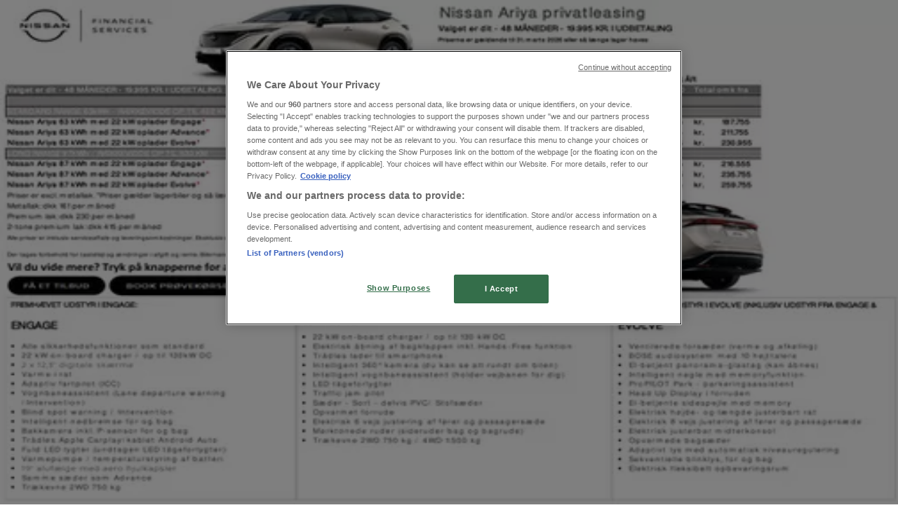

--- FILE ---
content_type: text/html; charset=utf-8
request_url: https://www.tiendeo.dk/viborg/citroen
body_size: 35749
content:
<!DOCTYPE html><html lang="da-DK"><head><meta charSet="utf-8"/><meta name="viewport" content="width=device-width"/><link rel="icon" href="/favicon.ico"/><link rel="canonical" href="https://www.tiendeo.dk/viborg/citroen"/><title>Citroën i Viborg | Aktuelle katalog og Tilbudsavis | Tiendeo</title><meta property="og:title" content="Citroën i Viborg | Aktuelle katalog og Tilbudsavis | Tiendeo"/><meta name="description" content="Se aktuelle Citroën katalog i Viborg og find de bedste tilbud, rabatter og rabatkode fra Biler og motor &amp;#9757;  Begynd at spare!"/><meta property="og:description" content="Se aktuelle Citroën katalog i Viborg og find de bedste tilbud, rabatter og rabatkode fra Biler og motor &amp;#9757;  Begynd at spare!"/><meta name="keywords" content="Citroën, Viborg, tilbud, kataloger, kuponer"/><meta name="robots" content="index, follow"/><link rel="preload" href="https://d1h08qwp2t1dnu.cloudfront.net/assets/media/da_dk/images/catene/logo_citroen_transparent_webp.webp?modified=1719455058" as="image" fetchpriority="high"/><link rel="preload" href="https://d1h08qwp2t1dnu.cloudfront.net/assets/media/da_dk/images/volantini/small_192523_webp.webp?modified=1769837986" as="image" fetchpriority="high"/><link rel="preload" href="https://d1h08qwp2t1dnu.cloudfront.net/assets/media/da_dk/images/volantini/big_192523_webp_desktop.webp?modified=1769837985" as="image" fetchpriority="high"/><link rel="preload" href="https://d1h08qwp2t1dnu.cloudfront.net/assets/media/da_dk/images/volantini/small_192036_webp.webp?modified=1769751905" as="image" fetchpriority="high"/><link rel="preload" href="https://d1h08qwp2t1dnu.cloudfront.net/assets/media/da_dk/images/volantini/big_192036_webp_desktop.webp?modified=1769751905" as="image" fetchpriority="high"/><link rel="preload" href="https://d1h08qwp2t1dnu.cloudfront.net/assets/media/da_dk/images/volantini/small_191076_webp.webp?modified=1769582226" as="image" fetchpriority="high"/><link rel="preload" href="https://d1h08qwp2t1dnu.cloudfront.net/assets/media/da_dk/images/volantini/big_191076_webp_desktop.webp?modified=1769582227" as="image" fetchpriority="high"/><link rel="preload" href="https://d1h08qwp2t1dnu.cloudfront.net/assets/media/da_dk/images/catene/logo_thansen_transparent_webp.webp?modified=1719463312" as="image" fetchpriority="high"/><link rel="preload" href="https://d1h08qwp2t1dnu.cloudfront.net/assets/media/da_dk/images/volantini/small_190272_webp.webp?modified=1769492555" as="image" fetchpriority="high"/><link rel="preload" href="https://d1h08qwp2t1dnu.cloudfront.net/assets/media/da_dk/images/volantini/big_190272_webp_desktop.webp?modified=1769492555" as="image" fetchpriority="high"/><link rel="preload" href="https://d1h08qwp2t1dnu.cloudfront.net/assets/media/da_dk/images/catene/logo_nissan_transparent_webp.webp?modified=1719450324" as="image" fetchpriority="high"/><link rel="preload" href="https://d1h08qwp2t1dnu.cloudfront.net/assets/media/da_dk/images/volantini/small_188382_webp.webp?modified=1769233179" as="image" fetchpriority="high"/><link rel="preload" href="https://d1h08qwp2t1dnu.cloudfront.net/assets/media/da_dk/images/volantini/big_188382_webp_desktop.webp?modified=1769233179" as="image" fetchpriority="high"/><link rel="preload" href="https://d1h08qwp2t1dnu.cloudfront.net/assets/media/da_dk/images/volantini/small_187789_webp.webp?modified=1769146751" as="image" fetchpriority="high"/><link rel="preload" href="https://d1h08qwp2t1dnu.cloudfront.net/assets/media/da_dk/images/volantini/big_187789_webp_desktop.webp?modified=1769146751" as="image" fetchpriority="high"/><link rel="preload" href="https://d1h08qwp2t1dnu.cloudfront.net/assets/media/da_dk/images/catene/logo_ford_transparent_webp.webp?modified=1719450234" as="image" fetchpriority="high"/><link rel="preload" href="https://d1h08qwp2t1dnu.cloudfront.net/assets/media/da_dk/images/volantini/small_187353_webp.webp?modified=1769063447" as="image" fetchpriority="high"/><link rel="preload" href="https://d1h08qwp2t1dnu.cloudfront.net/assets/media/da_dk/images/volantini/big_187353_webp_desktop.webp?modified=1769063447" as="image" fetchpriority="high"/><link rel="preload" href="https://d1h08qwp2t1dnu.cloudfront.net/assets/media/da_dk/images/volantini/small_187349_webp.webp?modified=1769063370" as="image" fetchpriority="high"/><link rel="preload" href="https://d1h08qwp2t1dnu.cloudfront.net/assets/media/da_dk/images/volantini/big_187349_webp_desktop.webp?modified=1769063370" as="image" fetchpriority="high"/><link rel="preload" href="https://d1h08qwp2t1dnu.cloudfront.net/assets/media/da_dk/images/catene/logo_toyota_transparent_webp.webp?modified=1719463335" as="image" fetchpriority="high"/><meta name="next-head-count" content="31"/><link rel="preload" href="https://cdn.cookielaw.org/scripttemplates/otSDKStub.js" as="script"/><script async="" type="text/javascript" src="https://cdn.cookielaw.org/scripttemplates/otSDKStub.js" data-domain-script="1faead83-5e6b-4462-aa4f-ae37cc63507f" data-document-language="true"></script><script>function OptanonWrapper() {
          window.__tcfapi('addEventListener', 2, (tcData, success) => {
            window.__tcfapi('removeEventListener', 2, () => { }, tcData.listenerId)
            if (!success) return
            window.tcData = tcData
            dispatchEvent(new CustomEvent('ot:loaded'))
            window.OneTrust.OnConsentChanged(function (obj) {
              dispatchEvent(new CustomEvent('ot:consentUpdate'))
            })
          })
        }</script><link rel="preload" href="/_next/static/media/e807dee2426166ad-s.p.woff2" as="font" type="font/woff2" crossorigin="anonymous" data-next-font="size-adjust"/><link rel="preload" href="/_next/static/css/88ee0d4a8b19756b.css" as="style"/><link rel="stylesheet" href="/_next/static/css/88ee0d4a8b19756b.css" data-n-g=""/><link rel="preload" href="/_next/static/css/c3ca2eccab19b049.css" as="style"/><link rel="stylesheet" href="/_next/static/css/c3ca2eccab19b049.css"/><noscript data-n-css=""></noscript><script defer="" nomodule="" src="/_next/static/chunks/polyfills-c67a75d1b6f99dc8.js"></script><script defer="" src="/_next/static/chunks/9097-c41d45cb1534f48a.js"></script><script defer="" src="/_next/static/chunks/9599-1e51c8bacb93db47.js"></script><script defer="" src="/_next/static/chunks/8419.5b7a7c3e1cd91779.js"></script><script defer="" src="/_next/static/chunks/3436.f35e5c9f52b58b87.js"></script><script defer="" src="/_next/static/chunks/8223.36340ea103b1d06e.js"></script><script defer="" src="/_next/static/chunks/6781.cce94cedacd5a5ac.js"></script><script defer="" src="/_next/static/chunks/5659.05c7b787ca9e0b08.js"></script><script defer="" src="/_next/static/chunks/7383.4c82e06677927ffb.js"></script><script defer="" src="/_next/static/chunks/2721.50253f095449ec31.js"></script><script defer="" src="/_next/static/chunks/6577-87eef19b3a1ba61e.js"></script><script defer="" src="/_next/static/chunks/6191-99c5e7102b9b1d09.js"></script><script defer="" src="/_next/static/chunks/3006-b2060eff9bec3cfb.js"></script><script defer="" src="/_next/static/chunks/9666-5aa4bd46f5126651.js"></script><script defer="" src="/_next/static/chunks/5462-2d43a25375d19812.js"></script><script defer="" src="/_next/static/chunks/6610-3f45a82cc34a8a85.js"></script><script defer="" src="/_next/static/chunks/5339-0b458b01b12d64dd.js"></script><script defer="" src="/_next/static/chunks/4260-69dd95c2991952f4.js"></script><script defer="" src="/_next/static/chunks/1042.211ccb6fbc15cfc6.js"></script><script defer="" src="/_next/static/chunks/1347-ec4c4937c8c75ee7.js"></script><script defer="" src="/_next/static/chunks/7388.40bdbfe63634b155.js"></script><script defer="" src="/_next/static/chunks/5535.93cc3c77964c2d6e.js"></script><script defer="" src="/_next/static/chunks/4180-9ec6d79f60be8103.js"></script><script defer="" src="/_next/static/chunks/8300.91ed2a0e009aae6e.js"></script><script defer="" src="/_next/static/chunks/3360.1b4815aaad3b74f1.js"></script><script defer="" src="/_next/static/chunks/9114.88e21ec28490d37f.js"></script><script defer="" src="/_next/static/chunks/3048.9d3d59ea393db0c3.js"></script><script src="/_next/static/chunks/webpack-30af79488ea64d37.js" defer=""></script><script src="/_next/static/chunks/framework-4dea08757e550bb8.js" defer=""></script><script src="/_next/static/chunks/main-a25621d87a89242c.js" defer=""></script><script src="/_next/static/chunks/pages/_app-aa9d8d11d06f9394.js" defer=""></script><script src="/_next/static/chunks/pages/%5BcountryCode%5D/retailer-category/%5B...slug%5D-13f598d8734fe396.js" defer=""></script><script src="/_next/static/g2U6rLm8WJLcFXsLsymDv/_buildManifest.js" defer=""></script><script src="/_next/static/g2U6rLm8WJLcFXsLsymDv/_ssgManifest.js" defer=""></script><style id="__jsx-2427475855">html{font-family:'__Open_Sans_a77483', '__Open_Sans_Fallback_a77483', -apple-system, BlinkMacSystemFont, avenir next, avenir, segoe ui, helvetica neue, Cantarell, Ubuntu, roboto, noto, helvetica, arial, sans-serif}</style></head><body data-country="dk"><div id="__next"><div class="desktop:h-auto h-screen"><header class="bg-neutral-extralight-base shadow-md desktop:sticky top-0 z-20" data-testid="header"><div class="relative"><div class="h-12 tablet:h-20 flex justify-between p-3.5 
  tablet:p-5 border-b border-b-neutral-medium-100 header-background"><div class="flex tablet:gap-4 logo-light"><div class="desktop:pr-0 shrink-0 flex items-center h-full"><button type="button" aria-label="TND_HEADER_BURGERMENU_TITLE"><div class="flex flex-wrap items-center cursor-pointer"><span role="img" aria-hidden="true" style="width:20px;height:20px;min-width:20px;min-height:20px;display:inline-flex;font-size:inherit" data-testid="burguer_menu" class="side-menu-icon-color"><svg xmlns="http://www.w3.org/2000/svg" width="100%" height="100%" fill="none" viewBox="0 0 18 16"><path fill="currentColor" d="M0 16h18v-2H0v2Zm0-7h18V7H0v2Zm0-9v2h18V0H0Z"></path></svg></span></div></button></div><a class="relative flex" href="/viborg" aria-label="TND_ARIALABEL_GOTO" data-testid="website_marketplace_logo"><span role="img" aria-hidden="true" style="width:100px;height:33px;min-width:16px;min-height:16px;display:inline-flex;font-size:inherit" width="100" height="33" aria-label="TND_ARIALABEL_GOTO" class="self-center ml-3 tablet:m-0" alt="tiendeo logo"><svg xmlns="http://www.w3.org/2000/svg" width="100%" height="100%" fill="#D2312E" viewBox="0 0 120 32"><path fill="currentColor" fill-rule="evenodd" d="m12.675 9.784-1.418 3.908H7.673v10.917c0 1.387.166 2.315.5 2.782.334.467.973.7 1.918.7.39 0 1.056-.14 2.001-.424l.709 3.365c-1.557.645-3.072.968-4.545.968-1.417 0-2.647-.29-3.69-.869-1.042-.579-1.73-1.349-2.063-2.31-.25-.706-.376-1.822-.376-3.348V13.693H0V9.784h2.126c0-2.35.07-4.063.209-5.14L8.005 3.2a63.145 63.145 0 0 0-.333 6.584h5.003Zm7.9-8.743C19.89.347 19.053 0 18.065 0c-1.018 0-1.883.355-2.596 1.063-.713.709-1.069 1.554-1.069 2.537 0 .984.35 1.83 1.047 2.537.698.71 1.542 1.063 2.531 1.063 1.018 0 1.877-.354 2.575-1.063C21.25 5.43 21.6 4.584 21.6 3.6c0-1.012-.342-1.865-1.026-2.559ZM20 8.8l-5.6.898V31.2H20V8.8Zm20.55 20.239L38.395 25.7c-1.685 1.419-3.48 2.128-5.387 2.128-2.983 0-4.474-1.724-4.474-5.172v-.168H40.8v-1.293c0-4.282-.946-7.397-2.837-9.343C36.488 10.35 34.43 9.6 31.788 9.6c-2.754 0-5.007.974-6.76 2.92-1.752 1.947-2.628 4.755-2.628 8.426 0 3.365.918 6.049 2.754 8.051C26.99 30.999 29.437 32 32.497 32c2.948 0 5.633-.987 8.053-2.961ZM35.2 18.4h-6.4v-.085c0-3.143 1.1-4.715 3.303-4.715 1.1 0 1.913.425 2.436 1.274.44.709.661 1.8.661 3.271v.255Zm6.4-8.15 4.963-1.45c.528.939.792 1.85.792 2.73.501-.368 1.32-.91 2.461-1.62 1.14-.626 2.419-.94 3.837-.94 1.196 0 2.266.293 3.212.875.945.584 1.584 1.344 1.918 2.283.277.768.417 1.807.417 3.115V31.2h-5.547V17.026c0-1.077-.083-1.815-.248-2.213-.249-.652-.788-.979-1.615-.979-1.16 0-2.443.653-3.85 1.959V31.2h-5.59V15.37c0-1.962-.25-3.669-.75-5.12ZM79.204 23.5V.893L73.628 0v7.48c0 1.53.056 2.606.168 3.23-1.007-.822-2.278-1.233-3.815-1.233-2.711 0-4.92 1.062-6.624 3.187-1.705 2.125-2.557 4.887-2.557 8.287 0 3.372.803 6.056 2.41 8.053C64.818 31 66.978 32 69.688 32c1.928 0 3.577-.609 4.947-1.827.084.567.195.992.336 1.275H80c-.531-1.19-.796-3.84-.796-7.948Zm-8.542-9.1c.965 0 1.945.454 2.938 1.363v10.075c-.725.909-1.61 1.362-2.657 1.362-1.422 0-2.402-.44-2.938-1.321-.537-.88-.805-2.45-.805-4.707 0-4.514 1.153-6.772 3.462-6.772ZM98.95 29.039 96.795 25.7c-1.685 1.419-3.48 2.128-5.387 2.128-2.983 0-4.475-1.724-4.475-5.172v-.168H99.2v-1.293c0-4.282-.946-7.397-2.838-9.343C94.888 10.35 92.83 9.6 90.188 9.6c-2.754 0-5.007.974-6.76 2.92-1.752 1.947-2.628 4.755-2.628 8.426 0 3.365.918 6.049 2.753 8.051C85.39 30.999 87.837 32 90.897 32c2.948 0 5.633-.987 8.053-2.961ZM93.6 18.4h-6.4v-.085c0-3.143 1.1-4.715 3.303-4.715 1.101 0 1.913.425 2.436 1.274.44.709.661 1.8.661 3.271v.255Zm23.953-5.564c-1.797-2.157-4.202-3.236-7.215-3.236-2.876 0-5.184 1.03-6.926 3.089-1.741 2.06-2.612 4.784-2.612 8.174 0 3.39.871 6.094 2.612 8.111 1.742 2.017 4.05 3.026 6.926 3.026 2.93 0 5.273-1.001 7.029-3.005 1.755-2.003 2.633-4.77 2.633-8.3 0-3.306-.816-5.926-2.447-7.859Zm-9.753 2.986c.515-1.48 1.5-2.222 2.957-2.222 1.057 0 1.886.385 2.486 1.154.771.997 1.157 2.948 1.157 5.854 0 4.928-1.186 7.392-3.557 7.392-1.429 0-2.393-.584-2.893-1.752-.5-1.168-.75-3.019-.75-5.555 0-2.079.2-3.703.6-4.87Z" clip-rule="evenodd"></path></svg></span></a></div><div class="flex items-center space-x-4"><div class="w-full desktop:min-w-[480px] relative hidden desktop:block"><div class="flex"><div class="relative m-2.5 desktop:m-0 h-9 w-full flex items-center justify-center desktop:min-w-[480px]"><div class="relative w-full flex items-center justify-center h-9"><input type="text" class="w-full h-full py-2 border-2 rounded-full outline-offset-1 text-neutral-dark-base bg-neutral-extralight-base border-primary-base placeholder-neutral-dark-300 hover:border-neutral-dark-300 focus:outline-primary-100 focus:border-1 focus:border-primary-base px-3 pl-10 pr-10" name="search" placeholder="Elgiganten, JYSK, Føtex..." autoComplete="off" data-testid="input_top" value=""/><span role="img" aria-hidden="true" style="width:20px;height:20px;min-width:20px;min-height:20px;display:inline-flex;font-size:inherit" class="absolute left-0 my-2 mx-3 text-primary-base"><svg xmlns="http://www.w3.org/2000/svg" width="100%" height="100%" fill="none" viewBox="0 0 18 18"><path fill="currentColor" d="M12.864 11.32h-.813l-.288-.277A6.66 6.66 0 0 0 13.38 6.69a6.69 6.69 0 1 0-6.69 6.69 6.66 6.66 0 0 0 4.354-1.617l.278.289v.813L16.467 18 18 16.467l-5.136-5.146Zm-6.174 0a4.625 4.625 0 0 1-4.632-4.63A4.625 4.625 0 0 1 6.69 2.058a4.625 4.625 0 0 1 4.63 4.632 4.625 4.625 0 0 1-4.63 4.63Z"></path></svg></span><span role="img" aria-hidden="true" style="width:20px;height:20px;min-width:20px;min-height:20px;display:inline-flex;font-size:inherit" class="absolute right-0 my-2 mx-3 cursor-pointer text-neutral-dark-300 invisible"><svg xmlns="http://www.w3.org/2000/svg" width="100%" height="100%" fill="none" viewBox="0 0 20 20"><path fill="currentColor" d="M10 .4A9.591 9.591 0 0 0 .4 10c0 5.309 4.291 9.6 9.6 9.6 5.309 0 9.6-4.291 9.6-9.6 0-5.309-4.291-9.6-9.6-9.6Zm4.8 13.046L13.446 14.8 10 11.354 6.554 14.8 5.2 13.446 8.646 10 5.2 6.554 6.554 5.2 10 8.646 13.446 5.2 14.8 6.554 11.354 10l3.446 3.446Z"></path></svg></span></div></div></div></div><div data-testid="geolocator_open_dialog_button"><div><div class="cursor-pointer flex items-center gap-2"><p class="text-geolocator hidden desktop:block whitespace-nowrap">Nu er du her:</p><div class="font-bold max-w-[123px] tablet:max-w-none truncate header-geolocation-label" data-testid="geolocator_text_header">Viborg</div><span role="img" aria-hidden="true" style="width:16px;height:16px;min-width:16px;min-height:16px;display:inline-flex;font-size:inherit" class="chevron-header-geolocation"><svg xmlns="http://www.w3.org/2000/svg" width="100%" height="100%" fill="none" viewBox="0 0 20 20"><path fill="currentColor" d="M17.5 7.5 10 15 2.5 7.5l1.331-1.331L10 12.338l6.169-6.17L17.5 7.5Z"></path></svg></span></div></div></div></div></div></div><div class="flex items-center justify-center h-16 tablet:p-3.5 border-b border-b-neutral-medium-100 desktop:hidden bg-header-search-mobile"><div class="w-full desktop:min-w-[480px] desktop:hidden relative"><div class="flex"><div class="relative m-2.5 desktop:m-0 h-9 w-full flex items-center justify-center desktop:min-w-[480px]"><div class="relative w-full flex items-center justify-center h-9"><input type="text" class="w-full h-full py-2 border-2 rounded-full outline-offset-1 text-neutral-dark-base bg-neutral-extralight-base border-primary-base placeholder-neutral-dark-300 hover:border-neutral-dark-300 focus:outline-primary-100 focus:border-1 focus:border-primary-base px-3 pl-10 pr-10" name="search" placeholder="Elgiganten, JYSK, Føtex..." autoComplete="off" data-testid="input_header" value=""/><span role="img" aria-hidden="true" style="width:20px;height:20px;min-width:20px;min-height:20px;display:inline-flex;font-size:inherit" class="absolute left-0 my-2 mx-3 text-primary-base"><svg xmlns="http://www.w3.org/2000/svg" width="100%" height="100%" fill="none" viewBox="0 0 18 18"><path fill="currentColor" d="M12.864 11.32h-.813l-.288-.277A6.66 6.66 0 0 0 13.38 6.69a6.69 6.69 0 1 0-6.69 6.69 6.66 6.66 0 0 0 4.354-1.617l.278.289v.813L16.467 18 18 16.467l-5.136-5.146Zm-6.174 0a4.625 4.625 0 0 1-4.632-4.63A4.625 4.625 0 0 1 6.69 2.058a4.625 4.625 0 0 1 4.63 4.632 4.625 4.625 0 0 1-4.63 4.63Z"></path></svg></span><span role="img" aria-hidden="true" style="width:20px;height:20px;min-width:20px;min-height:20px;display:inline-flex;font-size:inherit" class="absolute right-0 my-2 mx-3 cursor-pointer text-neutral-dark-300 invisible"><svg xmlns="http://www.w3.org/2000/svg" width="100%" height="100%" fill="none" viewBox="0 0 20 20"><path fill="currentColor" d="M10 .4A9.591 9.591 0 0 0 .4 10c0 5.309 4.291 9.6 9.6 9.6 5.309 0 9.6-4.291 9.6-9.6 0-5.309-4.291-9.6-9.6-9.6Zm4.8 13.046L13.446 14.8 10 11.354 6.554 14.8 5.2 13.446 8.646 10 5.2 6.554 6.554 5.2 10 8.646 13.446 5.2 14.8 6.554 11.354 10l3.446 3.446Z"></path></svg></span></div></div></div></div></div><div class="tablet:sticky tablet:top-0 tablet:z-10 desktop:block"><div class="relative header-categories-background"><nav class="m-0" data-testid="categories_nav"><div class="flex items-center pt-1 pb-1 tablet:px-10 desktop:px-10 desktop:ml-34 overflow-x-auto scrollbar-hidden opacity-0"><a data-testid="category_button_16" class="py-2 whitespace-nowrap select-none font-semibold flex rounded-full uppercase text-xs header-categories-hover-unselected header-categories-text w-fit" href="/">Featured</a><a data-testid="category_button_1" class="py-2 whitespace-nowrap select-none font-semibold flex rounded-full uppercase text-xs header-categories-hover-unselected header-categories-text w-fit" href="/katalog-tilbudsavis/dagligvarer">Dagligvarer</a><a data-testid="category_button_2" class="py-2 whitespace-nowrap select-none font-semibold flex rounded-full uppercase text-xs header-categories-hover-unselected header-categories-text w-fit" href="/katalog-tilbudsavis/hjem-og-moebler">Hjem og møbler</a><a data-testid="category_button_3" class="py-2 whitespace-nowrap select-none font-semibold flex rounded-full uppercase text-xs header-categories-hover-unselected header-categories-text w-fit" href="/tilbud-katalog/mode">Mode</a><a data-testid="category_button_4" class="py-2 whitespace-nowrap select-none font-semibold flex rounded-full uppercase text-xs header-categories-hover-unselected header-categories-text w-fit" href="/katalog-tilbudsavis/elektronik-og-hvidevarer">Elektronik og hvidevarer</a><a data-testid="category_button_6" class="py-2 whitespace-nowrap select-none font-semibold flex rounded-full uppercase text-xs header-categories-hover-unselected header-categories-text w-fit" href="/katalog-tilbudsavis/byggemarkeder">Byggemarkeder</a><a data-testid="category_button_7" class="py-2 whitespace-nowrap select-none font-semibold flex rounded-full uppercase text-xs header-categories-hover-unselected header-categories-text w-fit" href="/katalog-tilbudsavis/sport">Sport</a><a data-testid="category_button_8" class="py-2 whitespace-nowrap select-none font-semibold flex rounded-full uppercase text-xs header-categories-hover-unselected header-categories-text w-fit" href="/katalog-tilbudsavis/legetoej-og-baby">Legetøj og baby</a><a data-testid="category_button_5" class="py-2 whitespace-nowrap select-none font-semibold flex rounded-full uppercase text-xs header-categories-hover-unselected header-categories-text w-fit" href="/tilbud-katalog/kosmetik-og-sundhed">Kosmetik og sundhed</a><a data-testid="category_button_10" class="py-2 whitespace-nowrap select-none font-semibold flex rounded-full uppercase text-xs px-4 header-categories-selected pointer-events-none w-fit" href="/">Biler og motor</a><a data-testid="category_button_12" class="py-2 whitespace-nowrap select-none font-semibold flex rounded-full uppercase text-xs header-categories-hover-unselected header-categories-text w-fit" href="/tilbud-rabatkode/restauranter">Restauranter</a><a data-testid="category_button_9" class="py-2 whitespace-nowrap select-none font-semibold flex rounded-full uppercase text-xs header-categories-hover-unselected header-categories-text w-fit" href="/rabatkode-tilbudsavis/boger-og-kontor">Bøger og kontor</a><a data-testid="category_button_11" class="py-2 whitespace-nowrap select-none font-semibold flex rounded-full uppercase text-xs header-categories-hover-unselected header-categories-text w-fit" href="/tilbud-rabatkode/rejse">Rejse</a><a data-testid="category_button_14" class="py-2 whitespace-nowrap select-none font-semibold flex rounded-full uppercase text-xs header-categories-hover-unselected header-categories-text w-fit" href="/tilbud-kataloger/banker">Banker</a></div></nav></div></div></header><section class="max-w-[100vw] overflow-x-hidden flex flex-col items-center justify-center text-center"><span style="font-size:10px;margin-bottom:8px">Annoncering</span><div style="width:728px;height:90px;max-width:728px;max-height:90px;overflow:hidden"><div id="div-gpt-ad-web_masthead" class="w-auto h-auto" data-testid="ad_header"></div></div></section><main class="tablet:gap-6 pt-3 tablet:pt-6 pb-10 overflow-x-hidden min-h-[1900px] px-2"><div class="grid desktop:grid-cols-12 desktop:px-14"><section class="first:desktop:col-span-2 even:desktop:col-span-8 even:flex 
          even:flex-col even:gap-8 even:tablet:gap-10 even:desktop:gap-12 even:desktop:mx-6
          last:desktop:col-span-2 max-w-full overflow-hidden"><div class="h-24 hidden desktop:flex items-center justify-end my-4"><div class="retailer-logo relative w-12 h-12 tablet:w-20 
    tablet:h-24 desktop:w-60 desktop:h-24 
    desktop2xl:w-80 desktop2xl:96"><img alt="Logo Citroën" fetchpriority="high" decoding="async" data-nimg="fill" class="object-contain" style="position:absolute;height:100%;width:100%;left:0;top:0;right:0;bottom:0;color:transparent" src="https://d1h08qwp2t1dnu.cloudfront.net/assets/media/da_dk/images/catene/logo_citroen_transparent_webp.webp?modified=1719455058"/></div></div></section><section class="first:desktop:col-span-2 even:desktop:col-span-8 even:flex 
          even:flex-col even:gap-8 even:tablet:gap-10 even:desktop:gap-12 even:desktop:mx-6
          last:desktop:col-span-2 max-w-full overflow-hidden"><div class=""><div class="page-title-container flex grow items-center pb-3 border-b border-neutral-dark-100 mb-8 tablet:mb-0"><div class="w-full flex justify-between flex-col items-start"><h1 class="page-title text-xl tablet:text-2xl font-extrabold" data-testid="page_title">Citroën Viborg - Tilbudsavis og kataloger </h1><button type="button" class="inline-flex justify-center items-center gap-2 font-bold text-sm text-neutral-medium-base bg-neutral-light-base border border-neutral-light-base px-4 uppercase py-2 rounded-lg group" disabled=""><div class="flex items-center justify-center"><div class="min-w-[21px] flex items-center justify-center"><img alt="Loading" data-testid="favorite-button-loader" loading="lazy" width="12" height="12" decoding="async" data-nimg="1" class="flex w-fit h-2" style="color:transparent" src="/Loader.gif"/></div><div class="ms-2 text-xs">Følg for at få tilbud</div></div></button></div></div><nav class=""><ul class="w-full flex-wrap justify-start align-center hidden [&amp;:not(:last-child)]:text-primary-base desktop:inline-flex"><li class="inline overflow-hidden"><a class="inline-block m-1 text-primary-base text-sm" data-testid="breadcrumb_section_link" href="/viborg">Tiendeo i Viborg</a><span class="m-1 text-primary-base text-sm">»</span></li><li class="inline overflow-hidden"><a class="inline-block m-1 text-primary-base text-sm" data-testid="breadcrumb_section_link" href="/viborg/biler-og-motor">Biler og motor Tilbud i Viborg</a><span class="m-1 text-primary-base text-sm">»</span></li><li class="inline overflow-hidden"><p class="inline-block m-1 text-primary-base text-sm !text-neutral-dark-base inline-block overflow-hidden max-w-full overflow-hidden max-w-full text-ellipsis" data-testid="breadcrumb_current_section">Citroën i Viborg</p></li></ul></nav><script type="application/ld+json">{"@context":"https://schema.org","@type":"BreadcrumbList","itemListElement":[{"@type":"ListItem","position":1,"item":{"@type":"WebPage","@id":"https://www.tiendeo.dk/viborg/citroen","name":"Tiendeo i Viborg"}},{"@type":"ListItem","position":2,"item":{"@type":"WebPage","@id":"https://www.tiendeo.dk/viborg/citroen","name":"Biler og motor Tilbud i Viborg"}},{"@type":"ListItem","position":3,"name":"Citroën i Viborg"}]}</script></div></section></div><div class="grid desktop:grid-cols-12 desktop:px-14"><section class="first:desktop:col-span-2 even:desktop:col-span-8 even:flex 
          even:flex-col even:gap-8 even:tablet:gap-10 even:desktop:gap-12 even:desktop:mx-6
          last:desktop:col-span-2 max-w-full overflow-hidden"><div class="hidden desktop:block"><section class="hidden desktop:block "><header class="flex flex-row w-full max-w-[80vw]" data-testid="section-title"><h2 class="section-title pb-4 text-lg tablet:text-xl self-start font-bold border-neutral-dark-100 overflow-auto break-words" itemProp="headline" data-testid="section-title-heading">Hurtigt kig på Citroën tilbud i Viborg</h2></header><div class="flex flex-col tablet:flex-row desktop:flex-col tablet:flex-wrap desktop:flex-nowrap"><div class="
    block overflow-hidden flex flex-row items-start mb-2
    w-full tablet:w-[33%] desktop:w-full justify-start
    pr-0 tablet:pr-2 desktop:pr-0
  "><span class="flex w-[20px] mr-2 desktop:ml-0 pt-[1.5px]"><svg width="20" height="20" viewBox="0 0 20 20" fill="none" xmlns="http://www.w3.org/2000/svg" aria-label="Kategori:" class=""><path fill-rule="evenodd" clip-rule="evenodd" d="M4.40734 3.41563C4.31723 3.46766 4.22512 3.5551 4.1358 3.7079L4.1294 3.71885L2.65506 5.92393H17.3942L16.163 3.67323L16.1529 3.64736C16.0846 3.4722 15.8962 3.33333 15.4807 3.33333H4.75778C4.61017 3.33333 4.49809 3.36324 4.40734 3.41563ZM17.5527 6.75726H2.44771L2.44754 7.23727C2.44754 7.77344 2.86811 8.26636 3.29521 8.32116L3.61343 8.36198C3.9297 8.32406 4.21024 8.14756 4.34709 7.91348L4.79321 7.15036L5.05005 8.00707C5.3005 8.84249 6.11312 9.30327 6.9504 9.03886L6.95771 9.03655C7.39123 8.90943 7.70893 8.59144 7.90625 8.1864L8.28464 7.40967L8.61076 8.21296C8.90825 8.94576 9.85359 9.31032 10.6491 8.97011L10.6542 8.96796C10.9549 8.8445 11.2705 8.5176 11.3871 8.21859L11.7401 7.31263L12.1057 8.21296C12.4178 8.9818 13.2941 9.36445 14.0406 8.98137L14.0507 8.9762L14.0611 8.97165C14.5025 8.77746 14.7412 8.47164 14.8682 8.01538L15.0759 7.26907L15.5424 7.86757C15.6479 8.00285 15.825 8.13164 16.0448 8.22705C16.1817 8.2865 16.3227 8.32752 16.4536 8.3498L16.7101 8.32054C17.1946 8.2653 17.5527 7.79428 17.5527 7.23732V6.75726ZM16.3613 9.17774C16.1568 9.14579 15.9473 9.08438 15.7506 8.99896C15.6303 8.94675 15.5096 8.88328 15.3945 8.80812C15.1718 9.21464 14.8377 9.52895 14.3687 9.7376C13.4265 10.215 12.3625 9.90914 11.74 9.14005C11.5136 9.40552 11.228 9.62467 10.9371 9.74471C10.0247 10.1336 8.89261 9.89855 8.24246 9.12401C7.97035 9.44868 7.6127 9.70793 7.16823 9.83911C6.14488 10.1605 5.10503 9.74025 4.5651 8.84732C4.2929 9.04903 3.96595 9.16796 3.63898 9.19629V17.4417C3.69105 17.4726 3.78163 17.5 3.88406 17.5H16.1162C16.2463 17.5 16.3235 17.4769 16.3613 17.459V9.17774ZM3.88406 18.3333C3.6693 18.3333 3.44259 18.2796 3.25623 18.168C3.07809 18.0613 2.85826 17.8469 2.85826 17.5091V9.06018C2.1783 8.79516 1.66682 8.03824 1.66682 7.23732L1.66682 6.1012L1.66675 5.96756L3.48024 3.25521C3.62806 3.00595 3.81176 2.81206 4.03592 2.68264C4.2629 2.55161 4.50824 2.5 4.75778 2.5H15.4807C16.0105 2.5 16.6064 2.68173 16.8625 3.29921L18.3334 5.98813V7.23732C18.3334 8.02993 17.8824 8.80977 17.142 9.06948V17.5091C17.142 17.8006 16.991 18.0265 16.7866 18.16C16.5952 18.285 16.3576 18.3333 16.1162 18.3333H3.88406Z" fill="#686E73"></path></svg></span><div class="inline-block">Kategori:<b class="ml-1">Biler og motor</b></div></div></div></section><section class="max-w-[100vw] overflow-x-hidden flex flex-col items-center justify-center text-center"><span style="font-size:10px;margin-bottom:8px">Annoncering</span><div style="width:160px;height:600px;max-width:160px;max-height:600px;overflow:hidden"><div id="div-gpt-ad-web_lateral_left_desktop" class="w-auto h-auto" data-testid="ad_left"></div></div></section></div></section><section class="first:desktop:col-span-2 even:desktop:col-span-8 even:flex 
          even:flex-col even:gap-8 even:tablet:gap-10 even:desktop:gap-12 even:desktop:mx-6
          last:desktop:col-span-2 max-w-full overflow-hidden"><div class="bg-neutral-light-300 flex flex-col items-center p-8 rounded-md w-full desktop:max-w-[880px] self-center"><div class="flex flex-col items-center"><div class="mb-4 min-h-[160px] min-w-[160px]"></div><p class="text-neutral-medium-base text-center">Vi offentliggør snart tilbud fra Citroën</p></div></div><section class="max-w-[100vw] overflow-x-hidden flex flex-col items-center justify-center text-center"><span style="font-size:10px;margin-bottom:8px">Annoncering</span><div style="width:728px;height:90px;max-width:728px;max-height:90px;overflow:hidden"><div id="div-gpt-ad-web_inpage" class="w-auto h-auto" data-testid="ad_flyers_grid"></div></div></section><div class="hidden">{"numCatalogs":0}</div><section class="stores-container text-neutral-dark-base" data-testid="stores_container"><header class="flex flex-row w-full max-w-[80vw]" data-testid="section-title"><h2 class="section-title pb-4 text-lg tablet:text-xl self-start font-bold border-neutral-dark-100 overflow-auto break-words" itemProp="headline" data-testid="section-title-heading">Tidsplaner og adresser Citroën</h2></header><ul class="divide-y divide-neutral-medium-100 tablet:grid tablet:grid-cols-2 gap-x-4"><li class="py-3 px-2 border-neutral-medium-100 [&amp;:first-child]:border-t mobile:[&amp;:nth-last-child(-n+1)]:!border-b tablet:[&amp;:nth-last-child(-n+2)]:!border-b" data-testid="store_item"><a href="/butikker/viborg/citroen-gl-skivevej/7490"><div class="flex gap-4 items-center"><div class="relative shrink-0 overflow-hidden flex justify-center items-center w-1/4 h-30 bg-neutral-light-100 p-2 rounded-sm"><img alt="Info og åbningstider for Citroën Viborg butik på Gl. Skivevej 77 Citroën" loading="lazy" width="50" height="50" decoding="async" data-nimg="1" class="w-full h-auto object-contain" style="color:transparent" src="https://d1h08qwp2t1dnu.cloudfront.net/assets/media/da_dk/images/catene/logo_citroen_transparent_webp.webp?modified=1719455058"/></div><div class="grow"><p class="text-base font-bold mb-1 flex items-center gap-2" data-testid="store_item_retailer_name">Citroën</p><p class="text-sm text-neutral-dark-base capitalize [&amp;:not(:last-child)]:mb-2" data-testid="store_item_address">Gl. Skivevej 77, Viborg</p><div class="flex gap-4"><p class="text-sm text-primary-base font-bold" data-testid="store_item_distance">1.6 km</p></div></div><span role="img" aria-hidden="true" style="width:16px;height:16px;min-width:16px;min-height:16px;display:inline-flex;font-size:inherit" class="text-primary-base"><svg xmlns="http://www.w3.org/2000/svg" width="100%" height="100%" fill="none" viewBox="0 0 8 12"><path fill="currentColor" fill-rule="evenodd" d="M1.732 12 .667 10.935 5.602 6 .667 1.065 1.732 0l6 6-6 6Z" clip-rule="evenodd"></path></svg></span></div></a></li></ul><div class="flex justify-end py-4 px-1"><a class="flex items-center justify-end gap-1" data-testid="stores_container_local_stores_link" href="/butikker/viborg/citroen"><p class="text-sm font-bold text-primary-base">Citroën i Viborg — Butikker, åbningstider og telefonnummer</p><span role="img" aria-hidden="true" style="width:16px;height:16px;min-width:16px;min-height:16px;display:inline-flex;font-size:inherit" class="text-primary-base"><svg xmlns="http://www.w3.org/2000/svg" width="100%" height="100%" fill="none" viewBox="0 0 8 12"><path fill="currentColor" fill-rule="evenodd" d="M1.732 12 .667 10.935 5.602 6 .667 1.065 1.732 0l6 6-6 6Z" clip-rule="evenodd"></path></svg></span></a></div></section><section class="flex flex-col" data-testid="related-flyers-container"><div data-testid="related-flyers-title"><header class="flex flex-row w-full max-w-[80vw]" data-testid="section-title"><h2 class="section-title pb-4 text-lg tablet:text-xl self-start font-bold border-neutral-dark-100 overflow-auto break-words" itemProp="headline" data-testid="section-title-heading">Andre kataloger af Biler og motor i Viborg</h2></header></div><div data-testid="related-flyers-content"><div data-testid="related-flyers-list"><ul class="w-full flex flex-row flex-wrap justify-items-center -ml-4" data-testid="flyer_list_retailer-related-flyers"><li data-id="192523" data-type="flyer" data-order="0" data-weight="25" data-cid="" data-utmm="csr" data-orid="654" class="js-flyer flyers-container" data-testid="flyer_list_item"><div class="flex overflow-hidden w-full h-full desktop:h-full flex-col shadow-md rounded-lg"><a class="flex flex-col" rel="nofollow" data-testid="flyer_item_link" href="/kataloger/192523"><div class="relative w-full overflow-hidden h-48 desktop:h-max desktop:aspect-[5/6]"><img alt="Ford katalog i Viborg | Ranger raptor. | 2026-01-31T00:00:00.000Z - 2026-12-31T00:00:00.000Z" data-testid="blurred-background" fetchpriority="high" decoding="async" data-nimg="fill" class="object-cover blur-[130px]" style="position:absolute;height:100%;width:100%;left:0;top:0;right:0;bottom:0;color:transparent" src="https://d1h08qwp2t1dnu.cloudfront.net/assets/media/da_dk/images/volantini/small_192523_webp.webp?modified=1769837986"/><img alt="Ford katalog i Viborg | Ranger raptor. | 2026-01-31T00:00:00.000Z - 2026-12-31T00:00:00.000Z" fetchpriority="high" loading="eager" decoding="async" data-nimg="fill" class="object-contain relative" style="position:absolute;height:100%;width:100%;left:0;top:0;right:0;bottom:0;color:transparent" src="https://d1h08qwp2t1dnu.cloudfront.net/assets/media/da_dk/images/volantini/big_192523_webp_desktop.webp?modified=1769837985"/><span class="font-bold px-2 rounded-full text-[10px] leading-4 py-0.5 uppercase bg-custom02-base absolute right-2 bottom-2 badge">Ny</span></div><div class="flex items-center py-2 px-2"><div class="flex w-7 h-7 mr-2 shrink-0 overflow-hidden rounded-full border border-neutral-light-base items-center"><img alt="Ford" fetchpriority="high" width="28" height="28" decoding="async" data-nimg="1" style="color:transparent" src="https://d1h08qwp2t1dnu.cloudfront.net/assets/media/da_dk/images/catene/logo_ford_transparent_webp.webp?modified=1719450234"/></div><div class="flex-col"><h4 class="line-clamp-1 text-sm " data-testid="flyer_item_retailer_name">Ford</h4></div></div><h3 class="font-bold text-sm line-clamp-2 pb-1 px-2 h-10" data-testid="flyer_item_title">Ranger raptor.</h3><div class="flex text-xs px-2 py-2 min-h-12 desktop:min-h-10" data-testid="flyer_item_validity_block"><span class="text-neutral-medium-base w-1/2 break-words overflow-hidden" data-testid="flyer_item_expiration">Udløber 
31.12</span><span class="text-primary-base text-right w-1/2 break-words overflow-hidden" data-testid="flyer_item_distance">Viborg</span></div></a></div></li><li data-id="192036" data-type="flyer" data-order="1" data-weight="25" data-cid="" data-utmm="csr" data-orid="654" class="js-flyer flyers-container" data-testid="flyer_list_item"><div class="flex overflow-hidden w-full h-full desktop:h-full flex-col shadow-md rounded-lg"><a class="flex flex-col" rel="nofollow" data-testid="flyer_item_link" href="/kataloger/192036"><div class="relative w-full overflow-hidden h-48 desktop:h-max desktop:aspect-[5/6]"><img alt="Toyota katalog i Viborg | Proace Verso Prisliste | 2026-01-30T00:00:00.000Z - 2026-02-13T00:00:00.000Z" data-testid="blurred-background" fetchpriority="high" decoding="async" data-nimg="fill" class="object-cover blur-[130px]" style="position:absolute;height:100%;width:100%;left:0;top:0;right:0;bottom:0;color:transparent" src="https://d1h08qwp2t1dnu.cloudfront.net/assets/media/da_dk/images/volantini/small_192036_webp.webp?modified=1769751905"/><img alt="Toyota katalog i Viborg | Proace Verso Prisliste | 2026-01-30T00:00:00.000Z - 2026-02-13T00:00:00.000Z" fetchpriority="high" loading="eager" decoding="async" data-nimg="fill" class="object-contain relative" style="position:absolute;height:100%;width:100%;left:0;top:0;right:0;bottom:0;color:transparent" src="https://d1h08qwp2t1dnu.cloudfront.net/assets/media/da_dk/images/volantini/big_192036_webp_desktop.webp?modified=1769751905"/><span class="font-bold px-2 rounded-full text-[10px] leading-4 py-0.5 uppercase bg-custom02-base absolute right-2 bottom-2 badge">Ny</span></div><div class="flex items-center py-2 px-2"><div class="flex w-7 h-7 mr-2 shrink-0 overflow-hidden rounded-full border border-neutral-light-base items-center"><img alt="Toyota" fetchpriority="high" width="28" height="28" decoding="async" data-nimg="1" style="color:transparent" src="https://d1h08qwp2t1dnu.cloudfront.net/assets/media/da_dk/images/catene/logo_toyota_transparent_webp.webp?modified=1719463335"/></div><div class="flex-col"><h4 class="line-clamp-1 text-sm " data-testid="flyer_item_retailer_name">Toyota</h4></div></div><h3 class="font-bold text-sm line-clamp-2 pb-1 px-2 h-10" data-testid="flyer_item_title">Proace Verso Prisliste</h3><div class="flex text-xs px-2 py-2 min-h-12 desktop:min-h-10" data-testid="flyer_item_validity_block"><span class="text-neutral-medium-base w-1/2 break-words overflow-hidden" data-testid="flyer_item_expiration">Udløber 
13.2</span><span class="text-primary-base text-right w-1/2 break-words overflow-hidden" data-testid="flyer_item_distance">Viborg</span></div></a></div></li><li data-id="191076" data-type="flyer" data-order="2" data-weight="83" data-cid="" data-utmm="csr" data-orid="654" class="js-flyer flyers-container" data-testid="flyer_list_item"><div class="flex overflow-hidden w-full h-full desktop:h-full flex-col shadow-md rounded-lg"><a class="flex flex-col" rel="nofollow" data-testid="flyer_item_link" href="/kataloger/191076"><div class="relative w-full overflow-hidden h-48 desktop:h-max desktop:aspect-[5/6]"><img alt="Thansen katalog i Viborg | Aktuell kundeavis Thansen | 2026-01-28T00:00:00.000Z - 2026-02-24T00:00:00.000Z" data-testid="blurred-background" fetchpriority="high" decoding="async" data-nimg="fill" class="object-cover blur-[130px]" style="position:absolute;height:100%;width:100%;left:0;top:0;right:0;bottom:0;color:transparent" src="https://d1h08qwp2t1dnu.cloudfront.net/assets/media/da_dk/images/volantini/small_191076_webp.webp?modified=1769582226"/><img alt="Thansen katalog i Viborg | Aktuell kundeavis Thansen | 2026-01-28T00:00:00.000Z - 2026-02-24T00:00:00.000Z" fetchpriority="high" loading="eager" decoding="async" data-nimg="fill" class="object-contain relative" style="position:absolute;height:100%;width:100%;left:0;top:0;right:0;bottom:0;color:transparent" src="https://d1h08qwp2t1dnu.cloudfront.net/assets/media/da_dk/images/volantini/big_191076_webp_desktop.webp?modified=1769582227"/></div><div class="flex items-center py-2 px-2"><div class="flex w-7 h-7 mr-2 shrink-0 overflow-hidden rounded-full border border-neutral-light-base items-center"><img alt="Thansen" fetchpriority="high" width="28" height="28" decoding="async" data-nimg="1" style="color:transparent" src="https://d1h08qwp2t1dnu.cloudfront.net/assets/media/da_dk/images/catene/logo_thansen_transparent_webp.webp?modified=1719463312"/></div><div class="flex-col"><h4 class="line-clamp-1 text-sm " data-testid="flyer_item_retailer_name">Thansen</h4></div></div><h3 class="font-bold text-sm line-clamp-2 pb-1 px-2 h-10" data-testid="flyer_item_title">Aktuell kundeavis Thansen</h3><div class="flex text-xs px-2 py-2 min-h-12 desktop:min-h-10" data-testid="flyer_item_validity_block"><span class="text-neutral-medium-base w-1/2 break-words overflow-hidden" data-testid="flyer_item_expiration">Udløber 
24.2</span><span class="text-primary-base text-right w-1/2 break-words overflow-hidden" data-testid="flyer_item_distance">Viborg</span></div></a></div></li><li data-id="190272" data-type="flyer" data-order="3" data-weight="25" data-cid="" data-utmm="csr" data-orid="654" class="js-flyer flyers-container" data-testid="flyer_list_item"><div class="flex overflow-hidden w-full h-full desktop:h-full flex-col shadow-md rounded-lg"><a class="flex flex-col" rel="nofollow" data-testid="flyer_item_link" href="/kataloger/190272"><div class="relative w-full overflow-hidden h-48 desktop:h-max desktop:aspect-[5/6]"><img alt="Nissan katalog i Viborg | DEN LEAF Kundeprisliste | 2026-01-27T00:00:00.000Z - 2026-02-10T00:00:00.000Z" data-testid="blurred-background" fetchpriority="high" decoding="async" data-nimg="fill" class="object-cover blur-[130px]" style="position:absolute;height:100%;width:100%;left:0;top:0;right:0;bottom:0;color:transparent" src="https://d1h08qwp2t1dnu.cloudfront.net/assets/media/da_dk/images/volantini/small_190272_webp.webp?modified=1769492555"/><img alt="Nissan katalog i Viborg | DEN LEAF Kundeprisliste | 2026-01-27T00:00:00.000Z - 2026-02-10T00:00:00.000Z" fetchpriority="high" loading="eager" decoding="async" data-nimg="fill" class="object-contain relative" style="position:absolute;height:100%;width:100%;left:0;top:0;right:0;bottom:0;color:transparent" src="https://d1h08qwp2t1dnu.cloudfront.net/assets/media/da_dk/images/volantini/big_190272_webp_desktop.webp?modified=1769492555"/></div><div class="flex items-center py-2 px-2"><div class="flex w-7 h-7 mr-2 shrink-0 overflow-hidden rounded-full border border-neutral-light-base items-center"><img alt="Nissan" fetchpriority="high" width="28" height="28" decoding="async" data-nimg="1" style="color:transparent" src="https://d1h08qwp2t1dnu.cloudfront.net/assets/media/da_dk/images/catene/logo_nissan_transparent_webp.webp?modified=1719450324"/></div><div class="flex-col"><h4 class="line-clamp-1 text-sm " data-testid="flyer_item_retailer_name">Nissan</h4></div></div><h3 class="font-bold text-sm line-clamp-2 pb-1 px-2 h-10" data-testid="flyer_item_title">DEN LEAF Kundeprisliste</h3><div class="flex text-xs px-2 py-2 min-h-12 desktop:min-h-10" data-testid="flyer_item_validity_block"><span class="text-neutral-medium-base w-1/2 break-words overflow-hidden" data-testid="flyer_item_expiration">Udløber 
10.2</span><span class="text-primary-base text-right w-1/2 break-words overflow-hidden" data-testid="flyer_item_distance">Viborg</span></div></a></div></li><li data-id="188382" data-type="flyer" data-order="4" data-weight="25" data-cid="" data-utmm="csr" data-orid="654" class="js-flyer flyers-container" data-testid="flyer_list_item"><div class="flex overflow-hidden w-full h-full desktop:h-full flex-col shadow-md rounded-lg"><a class="flex flex-col" rel="nofollow" data-testid="flyer_item_link" href="/kataloger/188382"><div class="relative w-full overflow-hidden h-48 desktop:h-max desktop:aspect-[5/6]"><img alt="Ford katalog i Viborg | Mustang mach e. | 2026-01-23T00:00:00.000Z - 2026-03-31T00:00:00.000Z" data-testid="blurred-background" fetchpriority="high" decoding="async" data-nimg="fill" class="object-cover blur-[130px]" style="position:absolute;height:100%;width:100%;left:0;top:0;right:0;bottom:0;color:transparent" src="https://d1h08qwp2t1dnu.cloudfront.net/assets/media/da_dk/images/volantini/small_188382_webp.webp?modified=1769233179"/><img alt="Ford katalog i Viborg | Mustang mach e. | 2026-01-23T00:00:00.000Z - 2026-03-31T00:00:00.000Z" fetchpriority="high" loading="eager" decoding="async" data-nimg="fill" class="object-contain relative" style="position:absolute;height:100%;width:100%;left:0;top:0;right:0;bottom:0;color:transparent" src="https://d1h08qwp2t1dnu.cloudfront.net/assets/media/da_dk/images/volantini/big_188382_webp_desktop.webp?modified=1769233179"/></div><div class="flex items-center py-2 px-2"><div class="flex w-7 h-7 mr-2 shrink-0 overflow-hidden rounded-full border border-neutral-light-base items-center"><img alt="Ford" fetchpriority="high" width="28" height="28" decoding="async" data-nimg="1" style="color:transparent" src="https://d1h08qwp2t1dnu.cloudfront.net/assets/media/da_dk/images/catene/logo_ford_transparent_webp.webp?modified=1719450234"/></div><div class="flex-col"><h4 class="line-clamp-1 text-sm " data-testid="flyer_item_retailer_name">Ford</h4></div></div><h3 class="font-bold text-sm line-clamp-2 pb-1 px-2 h-10" data-testid="flyer_item_title">Mustang mach e.</h3><div class="flex text-xs px-2 py-2 min-h-12 desktop:min-h-10" data-testid="flyer_item_validity_block"><span class="text-neutral-medium-base w-1/2 break-words overflow-hidden" data-testid="flyer_item_expiration">Udløber 
31.3</span><span class="text-primary-base text-right w-1/2 break-words overflow-hidden" data-testid="flyer_item_distance">Viborg</span></div></a></div></li><li data-id="187789" data-type="flyer" data-order="5" data-weight="25" data-cid="" data-utmm="csr" data-orid="654" class="js-flyer flyers-container" data-testid="flyer_list_item"><div class="flex overflow-hidden w-full h-full desktop:h-full flex-col shadow-md rounded-lg"><a class="flex flex-col" rel="nofollow" data-testid="flyer_item_link" href="/kataloger/187789"><div class="relative w-full overflow-hidden h-48 desktop:h-max desktop:aspect-[5/6]"><img alt="Ford katalog i Viborg | E tourneo custom. | 2026-01-23T00:00:00.000Z - 2026-02-06T00:00:00.000Z" data-testid="blurred-background" fetchpriority="high" decoding="async" data-nimg="fill" class="object-cover blur-[130px]" style="position:absolute;height:100%;width:100%;left:0;top:0;right:0;bottom:0;color:transparent" src="https://d1h08qwp2t1dnu.cloudfront.net/assets/media/da_dk/images/volantini/small_187789_webp.webp?modified=1769146751"/><img alt="Ford katalog i Viborg | E tourneo custom. | 2026-01-23T00:00:00.000Z - 2026-02-06T00:00:00.000Z" fetchpriority="high" loading="eager" decoding="async" data-nimg="fill" class="object-contain relative" style="position:absolute;height:100%;width:100%;left:0;top:0;right:0;bottom:0;color:transparent" src="https://d1h08qwp2t1dnu.cloudfront.net/assets/media/da_dk/images/volantini/big_187789_webp_desktop.webp?modified=1769146751"/><span class="font-bold px-2 rounded-full text-[10px] leading-4 py-0.5 uppercase bg-custom01-base absolute right-2 bottom-2 badge">-5 dage</span></div><div class="flex items-center py-2 px-2"><div class="flex w-7 h-7 mr-2 shrink-0 overflow-hidden rounded-full border border-neutral-light-base items-center"><img alt="Ford" fetchpriority="high" width="28" height="28" decoding="async" data-nimg="1" style="color:transparent" src="https://d1h08qwp2t1dnu.cloudfront.net/assets/media/da_dk/images/catene/logo_ford_transparent_webp.webp?modified=1719450234"/></div><div class="flex-col"><h4 class="line-clamp-1 text-sm " data-testid="flyer_item_retailer_name">Ford</h4></div></div><h3 class="font-bold text-sm line-clamp-2 pb-1 px-2 h-10" data-testid="flyer_item_title">E tourneo custom.</h3><div class="flex text-xs px-2 py-2 min-h-12 desktop:min-h-10" data-testid="flyer_item_validity_block"><span class="text-neutral-medium-base w-1/2 break-words overflow-hidden" data-testid="flyer_item_expiration">Udløber 
6.2</span><span class="text-primary-base text-right w-1/2 break-words overflow-hidden" data-testid="flyer_item_distance">Viborg</span></div></a></div></li><li data-id="187353" data-type="flyer" data-order="6" data-weight="25" data-cid="" data-utmm="csr" data-orid="654" class="js-flyer flyers-container" data-testid="flyer_list_item"><div class="flex overflow-hidden w-full h-full desktop:h-full flex-col shadow-md rounded-lg"><a class="flex flex-col" rel="nofollow" data-testid="flyer_item_link" href="/kataloger/187353"><div class="relative w-full overflow-hidden h-48 desktop:h-max desktop:aspect-[5/6]"><img alt="Toyota katalog i Viborg | bZ4X Specifikationer | 2026-01-22T00:00:00.000Z - 2026-02-05T00:00:00.000Z" data-testid="blurred-background" fetchpriority="high" decoding="async" data-nimg="fill" class="object-cover blur-[130px]" style="position:absolute;height:100%;width:100%;left:0;top:0;right:0;bottom:0;color:transparent" src="https://d1h08qwp2t1dnu.cloudfront.net/assets/media/da_dk/images/volantini/small_187353_webp.webp?modified=1769063447"/><img alt="Toyota katalog i Viborg | bZ4X Specifikationer | 2026-01-22T00:00:00.000Z - 2026-02-05T00:00:00.000Z" fetchpriority="high" loading="eager" decoding="async" data-nimg="fill" class="object-contain relative" style="position:absolute;height:100%;width:100%;left:0;top:0;right:0;bottom:0;color:transparent" src="https://d1h08qwp2t1dnu.cloudfront.net/assets/media/da_dk/images/volantini/big_187353_webp_desktop.webp?modified=1769063447"/><span class="font-bold px-2 rounded-full text-[10px] leading-4 py-0.5 uppercase bg-custom01-base absolute right-2 bottom-2 badge">-4 dage</span></div><div class="flex items-center py-2 px-2"><div class="flex w-7 h-7 mr-2 shrink-0 overflow-hidden rounded-full border border-neutral-light-base items-center"><img alt="Toyota" fetchpriority="high" width="28" height="28" decoding="async" data-nimg="1" style="color:transparent" src="https://d1h08qwp2t1dnu.cloudfront.net/assets/media/da_dk/images/catene/logo_toyota_transparent_webp.webp?modified=1719463335"/></div><div class="flex-col"><h4 class="line-clamp-1 text-sm " data-testid="flyer_item_retailer_name">Toyota</h4></div></div><h3 class="font-bold text-sm line-clamp-2 pb-1 px-2 h-10" data-testid="flyer_item_title">bZ4X Specifikationer</h3><div class="flex text-xs px-2 py-2 min-h-12 desktop:min-h-10" data-testid="flyer_item_validity_block"><span class="text-neutral-medium-base w-1/2 break-words overflow-hidden" data-testid="flyer_item_expiration">Udløber 
5.2</span><span class="text-primary-base text-right w-1/2 break-words overflow-hidden" data-testid="flyer_item_distance">Viborg</span></div></a></div></li><li data-id="187349" data-type="flyer" data-order="7" data-weight="25" data-cid="" data-utmm="csr" data-orid="654" class="js-flyer flyers-container" data-testid="flyer_list_item"><div class="flex overflow-hidden w-full h-full desktop:h-full flex-col shadow-md rounded-lg"><a class="flex flex-col" rel="nofollow" data-testid="flyer_item_link" href="/kataloger/187349"><div class="relative w-full overflow-hidden h-48 desktop:h-max desktop:aspect-[5/6]"><img alt="Toyota katalog i Viborg | Toyota C-HR Specifikationer Specifikationer | 2026-01-22T00:00:00.000Z - 2026-02-05T00:00:00.000Z" data-testid="blurred-background" fetchpriority="high" decoding="async" data-nimg="fill" class="object-cover blur-[130px]" style="position:absolute;height:100%;width:100%;left:0;top:0;right:0;bottom:0;color:transparent" src="https://d1h08qwp2t1dnu.cloudfront.net/assets/media/da_dk/images/volantini/small_187349_webp.webp?modified=1769063370"/><img alt="Toyota katalog i Viborg | Toyota C-HR Specifikationer Specifikationer | 2026-01-22T00:00:00.000Z - 2026-02-05T00:00:00.000Z" fetchpriority="high" loading="eager" decoding="async" data-nimg="fill" class="object-contain relative" style="position:absolute;height:100%;width:100%;left:0;top:0;right:0;bottom:0;color:transparent" src="https://d1h08qwp2t1dnu.cloudfront.net/assets/media/da_dk/images/volantini/big_187349_webp_desktop.webp?modified=1769063370"/><span class="font-bold px-2 rounded-full text-[10px] leading-4 py-0.5 uppercase bg-custom01-base absolute right-2 bottom-2 badge">-4 dage</span></div><div class="flex items-center py-2 px-2"><div class="flex w-7 h-7 mr-2 shrink-0 overflow-hidden rounded-full border border-neutral-light-base items-center"><img alt="Toyota" fetchpriority="high" width="28" height="28" decoding="async" data-nimg="1" style="color:transparent" src="https://d1h08qwp2t1dnu.cloudfront.net/assets/media/da_dk/images/catene/logo_toyota_transparent_webp.webp?modified=1719463335"/></div><div class="flex-col"><h4 class="line-clamp-1 text-sm " data-testid="flyer_item_retailer_name">Toyota</h4></div></div><h3 class="font-bold text-sm line-clamp-2 pb-1 px-2 h-10" data-testid="flyer_item_title">Toyota C-HR Specifikationer Specifikationer</h3><div class="flex text-xs px-2 py-2 min-h-12 desktop:min-h-10" data-testid="flyer_item_validity_block"><span class="text-neutral-medium-base w-1/2 break-words overflow-hidden" data-testid="flyer_item_expiration">Udløber 
5.2</span><span class="text-primary-base text-right w-1/2 break-words overflow-hidden" data-testid="flyer_item_distance">Viborg</span></div></a></div></li><li data-id="187345" data-type="flyer" data-order="8" data-weight="25" data-cid="" data-utmm="csr" data-orid="654" class="js-flyer flyers-container" data-testid="flyer_list_item"><div class="flex overflow-hidden w-full h-full desktop:h-full flex-col shadow-md rounded-lg"><a class="flex flex-col" rel="nofollow" data-testid="flyer_item_link" href="/kataloger/187345"><div class="relative w-full overflow-hidden h-48 desktop:h-max desktop:aspect-[5/6]"><img alt="Toyota katalog i Viborg | Ny Urban Cruiser Specifikationer Specifikationer | 2026-01-22T00:00:00.000Z - 2026-02-05T00:00:00.000Z" data-testid="blurred-background" loading="lazy" decoding="async" data-nimg="fill" class="object-cover blur-[130px]" style="position:absolute;height:100%;width:100%;left:0;top:0;right:0;bottom:0;color:transparent" src="https://d1h08qwp2t1dnu.cloudfront.net/assets/media/da_dk/images/volantini/small_187345_webp.webp?modified=1769063403"/><img alt="Toyota katalog i Viborg | Ny Urban Cruiser Specifikationer Specifikationer | 2026-01-22T00:00:00.000Z - 2026-02-05T00:00:00.000Z" loading="lazy" decoding="async" data-nimg="fill" class="object-contain relative" style="position:absolute;height:100%;width:100%;left:0;top:0;right:0;bottom:0;color:transparent" src="https://d1h08qwp2t1dnu.cloudfront.net/assets/media/da_dk/images/volantini/big_187345_webp_desktop.webp?modified=1769063403"/><span class="font-bold px-2 rounded-full text-[10px] leading-4 py-0.5 uppercase bg-custom01-base absolute right-2 bottom-2 badge">-4 dage</span></div><div class="flex items-center py-2 px-2"><div class="flex w-7 h-7 mr-2 shrink-0 overflow-hidden rounded-full border border-neutral-light-base items-center"><img alt="Toyota" loading="lazy" width="28" height="28" decoding="async" data-nimg="1" style="color:transparent" src="https://d1h08qwp2t1dnu.cloudfront.net/assets/media/da_dk/images/catene/logo_toyota_transparent_webp.webp?modified=1719463335"/></div><div class="flex-col"><h4 class="line-clamp-1 text-sm " data-testid="flyer_item_retailer_name">Toyota</h4></div></div><h3 class="font-bold text-sm line-clamp-2 pb-1 px-2 h-10" data-testid="flyer_item_title">Ny Urban Cruiser Specifikationer Specifikationer</h3><div class="flex text-xs px-2 py-2 min-h-12 desktop:min-h-10" data-testid="flyer_item_validity_block"><span class="text-neutral-medium-base w-1/2 break-words overflow-hidden" data-testid="flyer_item_expiration">Udløber 
5.2</span><span class="text-primary-base text-right w-1/2 break-words overflow-hidden" data-testid="flyer_item_distance">Viborg</span></div></a></div></li><li data-id="182627" data-type="flyer" data-order="9" data-weight="25" data-cid="" data-utmm="csr" data-orid="654" class="js-flyer flyers-container" data-testid="flyer_list_item"><div class="flex overflow-hidden w-full h-full desktop:h-full flex-col shadow-md rounded-lg"><a class="flex flex-col" rel="nofollow" data-testid="flyer_item_link" href="/kataloger/182627"><div class="relative w-full overflow-hidden h-48 desktop:h-max desktop:aspect-[5/6]"><img alt="Toyota katalog i Viborg | Corolla Cross Prisliste | 2026-01-13T00:00:00.000Z - 2026-02-04T00:00:00.000Z" data-testid="blurred-background" loading="lazy" decoding="async" data-nimg="fill" class="object-cover blur-[130px]" style="position:absolute;height:100%;width:100%;left:0;top:0;right:0;bottom:0;color:transparent" src="https://d1h08qwp2t1dnu.cloudfront.net/assets/media/da_dk/images/volantini/small_182627_webp.webp?modified=1768372176"/><img alt="Toyota katalog i Viborg | Corolla Cross Prisliste | 2026-01-13T00:00:00.000Z - 2026-02-04T00:00:00.000Z" loading="lazy" decoding="async" data-nimg="fill" class="object-contain relative" style="position:absolute;height:100%;width:100%;left:0;top:0;right:0;bottom:0;color:transparent" src="https://d1h08qwp2t1dnu.cloudfront.net/assets/media/da_dk/images/volantini/big_182627_webp_desktop.webp?modified=1768372176"/><span class="font-bold px-2 rounded-full text-[10px] leading-4 py-0.5 uppercase bg-custom01-base absolute right-2 bottom-2 badge">-3 dage</span></div><div class="flex items-center py-2 px-2"><div class="flex w-7 h-7 mr-2 shrink-0 overflow-hidden rounded-full border border-neutral-light-base items-center"><img alt="Toyota" loading="lazy" width="28" height="28" decoding="async" data-nimg="1" style="color:transparent" src="https://d1h08qwp2t1dnu.cloudfront.net/assets/media/da_dk/images/catene/logo_toyota_transparent_webp.webp?modified=1719463335"/></div><div class="flex-col"><h4 class="line-clamp-1 text-sm " data-testid="flyer_item_retailer_name">Toyota</h4></div></div><h3 class="font-bold text-sm line-clamp-2 pb-1 px-2 h-10" data-testid="flyer_item_title">Corolla Cross Prisliste</h3><div class="flex text-xs px-2 py-2 min-h-12 desktop:min-h-10" data-testid="flyer_item_validity_block"><span class="text-neutral-medium-base w-1/2 break-words overflow-hidden" data-testid="flyer_item_expiration">Udløber 
4.2</span><span class="text-primary-base text-right w-1/2 break-words overflow-hidden" data-testid="flyer_item_distance">Viborg</span></div></a></div></li><li data-id="181999" data-type="flyer" data-order="10" data-weight="25" data-cid="" data-utmm="csr" data-orid="654" class="js-flyer flyers-container" data-testid="flyer_list_item"><div class="flex overflow-hidden w-full h-full desktop:h-full flex-col shadow-md rounded-lg"><a class="flex flex-col" rel="nofollow" data-testid="flyer_item_link" href="/kataloger/181999"><div class="relative w-full overflow-hidden h-48 desktop:h-max desktop:aspect-[5/6]"><img alt="Toyota katalog i Viborg | Hilux Priser udstyr Priser udstyr | 2026-01-13T00:00:00.000Z - 2026-12-31T00:00:00.000Z" data-testid="blurred-background" loading="lazy" decoding="async" data-nimg="fill" class="object-cover blur-[130px]" style="position:absolute;height:100%;width:100%;left:0;top:0;right:0;bottom:0;color:transparent" src="https://d1h08qwp2t1dnu.cloudfront.net/assets/media/da_dk/images/volantini/small_181999_webp.webp?modified=1768285790"/><img alt="Toyota katalog i Viborg | Hilux Priser udstyr Priser udstyr | 2026-01-13T00:00:00.000Z - 2026-12-31T00:00:00.000Z" loading="lazy" decoding="async" data-nimg="fill" class="object-contain relative" style="position:absolute;height:100%;width:100%;left:0;top:0;right:0;bottom:0;color:transparent" src="https://d1h08qwp2t1dnu.cloudfront.net/assets/media/da_dk/images/volantini/big_181999_webp_desktop.webp?modified=1768285790"/></div><div class="flex items-center py-2 px-2"><div class="flex w-7 h-7 mr-2 shrink-0 overflow-hidden rounded-full border border-neutral-light-base items-center"><img alt="Toyota" loading="lazy" width="28" height="28" decoding="async" data-nimg="1" style="color:transparent" src="https://d1h08qwp2t1dnu.cloudfront.net/assets/media/da_dk/images/catene/logo_toyota_transparent_webp.webp?modified=1719463335"/></div><div class="flex-col"><h4 class="line-clamp-1 text-sm " data-testid="flyer_item_retailer_name">Toyota</h4></div></div><h3 class="font-bold text-sm line-clamp-2 pb-1 px-2 h-10" data-testid="flyer_item_title">Hilux Priser udstyr Priser udstyr</h3><div class="flex text-xs px-2 py-2 min-h-12 desktop:min-h-10" data-testid="flyer_item_validity_block"><span class="text-neutral-medium-base w-1/2 break-words overflow-hidden" data-testid="flyer_item_expiration">Udløber 
31.12</span><span class="text-primary-base text-right w-1/2 break-words overflow-hidden" data-testid="flyer_item_distance">Viborg</span></div></a></div></li><li data-id="179077" data-type="flyer" data-order="11" data-weight="25" data-cid="" data-utmm="csr" data-orid="654" class="js-flyer flyers-container" data-testid="flyer_list_item"><div class="flex overflow-hidden w-full h-full desktop:h-full flex-col shadow-md rounded-lg"><a class="flex flex-col" rel="nofollow" data-testid="flyer_item_link" href="/kataloger/179077"><div class="relative w-full overflow-hidden h-48 desktop:h-max desktop:aspect-[5/6]"><img alt="Nissan katalog i Viborg | ARIYA privatleasing | 2026-01-08T00:00:00.000Z - 2026-03-31T00:00:00.000Z" data-testid="blurred-background" loading="lazy" decoding="async" data-nimg="fill" class="object-cover blur-[130px]" style="position:absolute;height:100%;width:100%;left:0;top:0;right:0;bottom:0;color:transparent" src="https://d1h08qwp2t1dnu.cloudfront.net/assets/media/da_dk/images/volantini/small_179077_webp.webp?modified=1767853055"/><img alt="Nissan katalog i Viborg | ARIYA privatleasing | 2026-01-08T00:00:00.000Z - 2026-03-31T00:00:00.000Z" loading="lazy" decoding="async" data-nimg="fill" class="object-contain relative" style="position:absolute;height:100%;width:100%;left:0;top:0;right:0;bottom:0;color:transparent" src="https://d1h08qwp2t1dnu.cloudfront.net/assets/media/da_dk/images/volantini/big_179077_webp_desktop.webp?modified=1767853055"/></div><div class="flex items-center py-2 px-2"><div class="flex w-7 h-7 mr-2 shrink-0 overflow-hidden rounded-full border border-neutral-light-base items-center"><img alt="Nissan" loading="lazy" width="28" height="28" decoding="async" data-nimg="1" style="color:transparent" src="https://d1h08qwp2t1dnu.cloudfront.net/assets/media/da_dk/images/catene/logo_nissan_transparent_webp.webp?modified=1719450324"/></div><div class="flex-col"><h4 class="line-clamp-1 text-sm " data-testid="flyer_item_retailer_name">Nissan</h4></div></div><h3 class="font-bold text-sm line-clamp-2 pb-1 px-2 h-10" data-testid="flyer_item_title">ARIYA privatleasing</h3><div class="flex text-xs px-2 py-2 min-h-12 desktop:min-h-10" data-testid="flyer_item_validity_block"><span class="text-neutral-medium-base w-1/2 break-words overflow-hidden" data-testid="flyer_item_expiration">Udløber 
31.3</span><span class="text-primary-base text-right w-1/2 break-words overflow-hidden" data-testid="flyer_item_distance">Viborg</span></div></a></div></li></ul><div class="my-4 w-full flex flex-row justify-center" data-testid="load-more-section"><button type="button" class="inline-flex justify-center items-center gap-2 text-sm border-primary-base px-4 uppercase hover:border-primary-base py-2 rounded-lg text-neutral-extralight-base bg-primary-base border self-center hover:no-underline hover:bg-primary-base hover:text-neutral-extralight-base font-bold w-full tablet:w-1/2 tablet:max-w-[400]" data-testid="load-more-button"><span data-testid="load-more-button-text">Se flere</span><span role="img" aria-hidden="true" style="width:16px;height:16px;min-width:16px;min-height:16px;display:inline-flex;font-size:inherit" data-testid="load-more-button-icon"><svg xmlns="http://www.w3.org/2000/svg" width="100%" height="100%" fill="none" viewBox="0 0 20 20"><path fill="currentColor" d="M17.5 7.5 10 15 2.5 7.5l1.331-1.331L10 12.338l6.169-6.17L17.5 7.5Z"></path></svg></span></button></div></div></div></section><section data-testid="retailers_same_category_container"><header class="flex flex-row w-full max-w-[80vw]" data-testid="section-title"><h2 class="section-title text-lg tablet:text-xl self-start font-bold border-neutral-dark-100 overflow-auto break-words pb-4" itemProp="headline" data-testid="section-title-heading">Andre virksomheder i Biler og motor i Viborg</h2></header></section><section class="block desktop:hidden"><header class="flex flex-row w-full max-w-[80vw]" data-testid="section-title"><h2 class="section-title pb-4 text-lg tablet:text-xl self-start font-bold border-neutral-dark-100 overflow-auto break-words" itemProp="headline" data-testid="section-title-heading">Hurtigt kig på Citroën tilbud i Viborg</h2></header><div class="flex flex-col tablet:flex-row desktop:flex-col tablet:flex-wrap desktop:flex-nowrap"><div class="
    block overflow-hidden flex flex-row items-start mb-2
    w-full tablet:w-[33%] desktop:w-full justify-start
    pr-0 tablet:pr-2 desktop:pr-0
  "><span class="flex w-[20px] mr-2 desktop:ml-0 pt-[1.5px]"><svg width="20" height="20" viewBox="0 0 20 20" fill="none" xmlns="http://www.w3.org/2000/svg" aria-label="Kategori:" class=""><path fill-rule="evenodd" clip-rule="evenodd" d="M4.40734 3.41563C4.31723 3.46766 4.22512 3.5551 4.1358 3.7079L4.1294 3.71885L2.65506 5.92393H17.3942L16.163 3.67323L16.1529 3.64736C16.0846 3.4722 15.8962 3.33333 15.4807 3.33333H4.75778C4.61017 3.33333 4.49809 3.36324 4.40734 3.41563ZM17.5527 6.75726H2.44771L2.44754 7.23727C2.44754 7.77344 2.86811 8.26636 3.29521 8.32116L3.61343 8.36198C3.9297 8.32406 4.21024 8.14756 4.34709 7.91348L4.79321 7.15036L5.05005 8.00707C5.3005 8.84249 6.11312 9.30327 6.9504 9.03886L6.95771 9.03655C7.39123 8.90943 7.70893 8.59144 7.90625 8.1864L8.28464 7.40967L8.61076 8.21296C8.90825 8.94576 9.85359 9.31032 10.6491 8.97011L10.6542 8.96796C10.9549 8.8445 11.2705 8.5176 11.3871 8.21859L11.7401 7.31263L12.1057 8.21296C12.4178 8.9818 13.2941 9.36445 14.0406 8.98137L14.0507 8.9762L14.0611 8.97165C14.5025 8.77746 14.7412 8.47164 14.8682 8.01538L15.0759 7.26907L15.5424 7.86757C15.6479 8.00285 15.825 8.13164 16.0448 8.22705C16.1817 8.2865 16.3227 8.32752 16.4536 8.3498L16.7101 8.32054C17.1946 8.2653 17.5527 7.79428 17.5527 7.23732V6.75726ZM16.3613 9.17774C16.1568 9.14579 15.9473 9.08438 15.7506 8.99896C15.6303 8.94675 15.5096 8.88328 15.3945 8.80812C15.1718 9.21464 14.8377 9.52895 14.3687 9.7376C13.4265 10.215 12.3625 9.90914 11.74 9.14005C11.5136 9.40552 11.228 9.62467 10.9371 9.74471C10.0247 10.1336 8.89261 9.89855 8.24246 9.12401C7.97035 9.44868 7.6127 9.70793 7.16823 9.83911C6.14488 10.1605 5.10503 9.74025 4.5651 8.84732C4.2929 9.04903 3.96595 9.16796 3.63898 9.19629V17.4417C3.69105 17.4726 3.78163 17.5 3.88406 17.5H16.1162C16.2463 17.5 16.3235 17.4769 16.3613 17.459V9.17774ZM3.88406 18.3333C3.6693 18.3333 3.44259 18.2796 3.25623 18.168C3.07809 18.0613 2.85826 17.8469 2.85826 17.5091V9.06018C2.1783 8.79516 1.66682 8.03824 1.66682 7.23732L1.66682 6.1012L1.66675 5.96756L3.48024 3.25521C3.62806 3.00595 3.81176 2.81206 4.03592 2.68264C4.2629 2.55161 4.50824 2.5 4.75778 2.5H15.4807C16.0105 2.5 16.6064 2.68173 16.8625 3.29921L18.3334 5.98813V7.23732C18.3334 8.02993 17.8824 8.80977 17.142 9.06948V17.5091C17.142 17.8006 16.991 18.0265 16.7866 18.16C16.5952 18.285 16.3576 18.3333 16.1162 18.3333H3.88406Z" fill="#686E73"></path></svg></span><div class="inline-block">Kategori:<b class="ml-1">Biler og motor</b></div></div></div></section><article itemscope="" itemType="https://schema.org/Article" data-testid="text-description-container"><header class="flex flex-row w-full max-w-[80vw]" data-testid="section-title"><h2 class="section-title pb-4 text-lg tablet:text-xl self-start font-bold border-neutral-dark-100 overflow-auto break-words" itemProp="headline" data-testid="section-title-heading">Kataloger og tilbud af Citroën i Viborg</h2></header><div data-testid="text_description" itemProp="articleBody" class="[&amp;&gt;h3]:text-lg [&amp;&gt;h3]:font-bold [&amp;&gt;h3]:pb-2"><p>Velkommen til Tiendeo, dit bedste valg for at finde de mest fremtrædende <strong>tilbud</strong>, <strong>kataloger</strong> og <strong>kampagner</strong> inden for <strong>Biler og motor</strong> i <strong>Viborg</strong>. I løbet af <strong>februar 2026</strong> kan du på vores platform opdage de nyeste tilbud fra <strong>Citroën</strong>, et af de mest populære mærker inden for <strong>Biler og motor</strong> i <strong>Viborg</strong>.</p><div class="my-6"></div>  

<p>Få adgang til <strong>Citroën</strong>-katalogerne og opdag produkter med store rabatter, der hjælper dig med at spare penge på dine køb i <strong>februar</strong>. Derudover holder vi dig opdateret om alle eksklusive <strong>kampagner</strong>, udsalg og de nyeste nyheder i <strong>Viborg</strong> og omegn.</p><div class="my-6"></div>  

<p>Gå ikke glip af <strong>Citroën</strong>-tilbuddene i <strong>Viborg</strong> og hold dig opdateret med de bedste priser i løbet af <strong>februar 2026</strong>. Hos Tiendeo finder du altid de bedste shoppingmuligheder i <strong>Viborg</strong>. Udforsk de fantastiske kampagner, vi har forberedt til dig!</p></div></article><div class="flex justify-center"><a data-testid="text_description_button_retailer_national_link" href="/tilbud-katalog/citroen"><p class="text-sm font-bold text-primary-base">Flere oplysninger om Citroën</p></a></div></section><section class="first:desktop:col-span-2 even:desktop:col-span-8 even:flex 
          even:flex-col even:gap-8 even:tablet:gap-10 even:desktop:gap-12 even:desktop:mx-6
          last:desktop:col-span-2 max-w-full overflow-hidden"><section class="max-w-[100vw] overflow-x-hidden flex-col items-center justify-center text-center hidden desktop:flex"><span style="font-size:10px;margin-bottom:8px">Annoncering</span><div style="width:160px;height:600px;max-width:160px;max-height:600px;overflow:hidden"><div id="div-gpt-ad-web_lateral_right_desktop" class="w-auto h-auto" data-testid="ad_right"></div></div></section></section></div></main><section class="max-w-[100vw] overflow-x-hidden flex flex-col items-center justify-center text-center mb-4"><span style="font-size:10px;margin-bottom:8px">Annoncering</span><div style="width:970px;height:250px;max-width:970px;max-height:250px;overflow:hidden"><div id="div-gpt-ad-web_footer" class="w-auto h-auto" data-testid="ad_footer"></div></div></section><footer><div class="bg-primary-base w-full flex-col px-2 py-4"><div class="justify-evenly py-4 tablet:flex-wrap hidden tablet:flex"><div class="tablet:px-4 w-full tablet:basis-1/2 desktop:basis-1/6"><span role="img" aria-hidden="true" style="width:100px;height:33px;min-width:16px;min-height:16px;display:inline-flex;font-size:inherit" alt="Logo Tiendeo" width="100" height="33" class="text-neutral-extralight-base items-center"><svg xmlns="http://www.w3.org/2000/svg" width="100%" height="100%" fill="#D2312E" viewBox="0 0 120 32"><path fill="currentColor" fill-rule="evenodd" d="m12.675 9.784-1.418 3.908H7.673v10.917c0 1.387.166 2.315.5 2.782.334.467.973.7 1.918.7.39 0 1.056-.14 2.001-.424l.709 3.365c-1.557.645-3.072.968-4.545.968-1.417 0-2.647-.29-3.69-.869-1.042-.579-1.73-1.349-2.063-2.31-.25-.706-.376-1.822-.376-3.348V13.693H0V9.784h2.126c0-2.35.07-4.063.209-5.14L8.005 3.2a63.145 63.145 0 0 0-.333 6.584h5.003Zm7.9-8.743C19.89.347 19.053 0 18.065 0c-1.018 0-1.883.355-2.596 1.063-.713.709-1.069 1.554-1.069 2.537 0 .984.35 1.83 1.047 2.537.698.71 1.542 1.063 2.531 1.063 1.018 0 1.877-.354 2.575-1.063C21.25 5.43 21.6 4.584 21.6 3.6c0-1.012-.342-1.865-1.026-2.559ZM20 8.8l-5.6.898V31.2H20V8.8Zm20.55 20.239L38.395 25.7c-1.685 1.419-3.48 2.128-5.387 2.128-2.983 0-4.474-1.724-4.474-5.172v-.168H40.8v-1.293c0-4.282-.946-7.397-2.837-9.343C36.488 10.35 34.43 9.6 31.788 9.6c-2.754 0-5.007.974-6.76 2.92-1.752 1.947-2.628 4.755-2.628 8.426 0 3.365.918 6.049 2.754 8.051C26.99 30.999 29.437 32 32.497 32c2.948 0 5.633-.987 8.053-2.961ZM35.2 18.4h-6.4v-.085c0-3.143 1.1-4.715 3.303-4.715 1.1 0 1.913.425 2.436 1.274.44.709.661 1.8.661 3.271v.255Zm6.4-8.15 4.963-1.45c.528.939.792 1.85.792 2.73.501-.368 1.32-.91 2.461-1.62 1.14-.626 2.419-.94 3.837-.94 1.196 0 2.266.293 3.212.875.945.584 1.584 1.344 1.918 2.283.277.768.417 1.807.417 3.115V31.2h-5.547V17.026c0-1.077-.083-1.815-.248-2.213-.249-.652-.788-.979-1.615-.979-1.16 0-2.443.653-3.85 1.959V31.2h-5.59V15.37c0-1.962-.25-3.669-.75-5.12ZM79.204 23.5V.893L73.628 0v7.48c0 1.53.056 2.606.168 3.23-1.007-.822-2.278-1.233-3.815-1.233-2.711 0-4.92 1.062-6.624 3.187-1.705 2.125-2.557 4.887-2.557 8.287 0 3.372.803 6.056 2.41 8.053C64.818 31 66.978 32 69.688 32c1.928 0 3.577-.609 4.947-1.827.084.567.195.992.336 1.275H80c-.531-1.19-.796-3.84-.796-7.948Zm-8.542-9.1c.965 0 1.945.454 2.938 1.363v10.075c-.725.909-1.61 1.362-2.657 1.362-1.422 0-2.402-.44-2.938-1.321-.537-.88-.805-2.45-.805-4.707 0-4.514 1.153-6.772 3.462-6.772ZM98.95 29.039 96.795 25.7c-1.685 1.419-3.48 2.128-5.387 2.128-2.983 0-4.475-1.724-4.475-5.172v-.168H99.2v-1.293c0-4.282-.946-7.397-2.838-9.343C94.888 10.35 92.83 9.6 90.188 9.6c-2.754 0-5.007.974-6.76 2.92-1.752 1.947-2.628 4.755-2.628 8.426 0 3.365.918 6.049 2.753 8.051C85.39 30.999 87.837 32 90.897 32c2.948 0 5.633-.987 8.053-2.961ZM93.6 18.4h-6.4v-.085c0-3.143 1.1-4.715 3.303-4.715 1.101 0 1.913.425 2.436 1.274.44.709.661 1.8.661 3.271v.255Zm23.953-5.564c-1.797-2.157-4.202-3.236-7.215-3.236-2.876 0-5.184 1.03-6.926 3.089-1.741 2.06-2.612 4.784-2.612 8.174 0 3.39.871 6.094 2.612 8.111 1.742 2.017 4.05 3.026 6.926 3.026 2.93 0 5.273-1.001 7.029-3.005 1.755-2.003 2.633-4.77 2.633-8.3 0-3.306-.816-5.926-2.447-7.859Zm-9.753 2.986c.515-1.48 1.5-2.222 2.957-2.222 1.057 0 1.886.385 2.486 1.154.771.997 1.157 2.948 1.157 5.854 0 4.928-1.186 7.392-3.557 7.392-1.429 0-2.393-.584-2.893-1.752-.5-1.168-.75-3.019-.75-5.555 0-2.079.2-3.703.6-4.87Z" clip-rule="evenodd"></path></svg></span><ul class="border-t border-neutral-extralight-base pt-2"><li class="pb-2 shrink-0"><p class="whitespace-break-spaces break-words text-neutral-extralight-base text-sm" data-testid="footer_description">Tiendeo er en del af teknologivirksomheden ShopFully, der er i gang med at genopfinde lokalhandel verden over.</p></li></ul><div></div></div><div class="tablet:px-4 w-full tablet:basis-1/2 desktop:basis-1/6"><h3 class="text-neutral-extralight-base font-bold whitespace-nowrap py-2">Tiendeo</h3><ul class="border-t border-neutral-extralight-base pt-2"><li class="pb-2 shrink-0"><a class="text-neutral-extralight-base text-sm hover:underline" href="https://shopfully.com/" aria-label="TND_ARIALABEL_GOTO" data-testid="footer_group_link_stores_element_link" target="_self" rel="noreferrer">Det gør vi</a></li><li class="pb-2 shrink-0"><a class="text-neutral-extralight-base text-sm hover:underline" href="https://shopfully.com/who-we-are/" aria-label="TND_ARIALABEL_GOTO" data-testid="footer_group_link_stores_element_link" target="_self" rel="noreferrer">Forretningsløsninger</a></li><li class="pb-2 shrink-0"><a class="text-neutral-extralight-base text-sm hover:underline" href="https://shopfully.com/newsroom/" aria-label="TND_ARIALABEL_GOTO" data-testid="footer_group_link_stores_element_link" target="_self" rel="noreferrer">Nyheder og medier</a></li><li class="pb-2 shrink-0"><a class="text-neutral-extralight-base text-sm hover:underline" href="https://shopfully.com/careers/" aria-label="TND_ARIALABEL_GOTO" data-testid="footer_group_link_stores_element_link" target="_self" rel="noreferrer">Arbejd hos os</a></li></ul><div></div></div><div class="tablet:px-4 w-full tablet:basis-1/2 desktop:basis-1/6"><h3 class="text-neutral-extralight-base font-bold whitespace-nowrap py-2">Kontakt os</h3><ul class="border-t border-neutral-extralight-base pt-2"><li class="pb-2 shrink-0"><a class="text-neutral-extralight-base text-sm hover:underline" href="https://shopfully.com/" aria-label="TND_ARIALABEL_GOTO" data-testid="footer_group_link_contact_us_element_link" target="_self" rel="noreferrer">Marketing og forretningsforespørgsel</a></li><li class="pb-2 shrink-0"><a class="text-neutral-extralight-base text-sm hover:underline" href="https://form.123formbuilder.com/form-6450655/eng-store-location-feedback?wwwNgRedir&amp;control107622060=tiendeo&amp;control107622061=Denmark" aria-label="TND_ARIALABEL_GOTO" data-testid="footer_group_link_contact_us_element_link" target="_blank" rel="noreferrer">Butikken er placeret forkert på kortet</a></li><li class="pb-2 shrink-0"><a class="text-neutral-extralight-base text-sm hover:underline" href="https://form.123formbuilder.com/form-6450654/eng-weekly-ad-contact-form?wwwNgRedir&amp;control107622002=tiendeo&amp;control107622003=Denmark" aria-label="TND_ARIALABEL_GOTO" data-testid="footer_group_link_contact_us_element_link" target="_blank" rel="noreferrer">Ugentlig feedback annonce</a></li><li class="pb-2 shrink-0"><a class="text-neutral-extralight-base text-sm hover:underline" href="https://form.123formbuilder.com/form-6450656/eng-technical-problems-and-general-feedback?wwwNgRedir&amp;control107622093=tiendeo&amp;control107622094=Denmark" aria-label="TND_ARIALABEL_GOTO" data-testid="footer_group_link_contact_us_element_link" target="_blank" rel="noreferrer">Tekniske problemer og generel feedback</a></li></ul><div></div></div><div class="tablet:px-4 w-full tablet:basis-1/2 desktop:basis-1/6"><h3 class="text-neutral-extralight-base font-bold whitespace-nowrap py-2">Index</h3><ul class="border-t border-neutral-extralight-base pt-2"><li class="pb-2 shrink-0"><a class="text-neutral-extralight-base text-sm hover:underline" href="/maerker" aria-label="TND_ARIALABEL_GOTO" data-testid="footer_index_brands_link" target="_self" rel="noreferrer">Mærker</a></li><li class="pb-2 shrink-0"><a class="text-neutral-extralight-base text-sm hover:underline" href="/viborg/maerker" aria-label="TND_ARIALABEL_GOTO" data-testid="footer_index_brands_local_link" target="_self" rel="noreferrer">Lokale mærker</a></li><li class="pb-2 shrink-0"><a class="text-neutral-extralight-base text-sm hover:underline" href="/brochurer-kataloger" aria-label="TND_ARIALABEL_GOTO" data-testid="footer_index_retailers_link" target="_self" rel="noreferrer">Forhandlere</a></li><li class="pb-2 shrink-0"><a class="text-neutral-extralight-base text-sm hover:underline" href="/butikker/viborg" aria-label="TND_ARIALABEL_GOTO" data-testid="footer_index_retailers_local_link" target="_self" rel="noreferrer">Butikker i nærheten</a></li><li class="pb-2 shrink-0"><a class="text-neutral-extralight-base text-sm hover:underline" href="/tilbud" aria-label="TND_ARIALABEL_GOTO" data-testid="footer_index_category_link" target="_self" rel="noreferrer">Produkter</a></li><li class="pb-2 shrink-0"><a class="text-neutral-extralight-base text-sm hover:underline" href="/viborg/tilbud" aria-label="TND_ARIALABEL_GOTO" data-testid="footer_index_category_local_link" target="_self" rel="noreferrer">Lokale produkter</a></li><li class="pb-2 shrink-0"><a class="text-neutral-extralight-base text-sm hover:underline" href="/byer" aria-label="TND_ARIALABEL_GOTO" data-testid="footer_index_city_link" target="_self" rel="noreferrer">Byer</a></li></ul><div></div></div></div><div class="flex flex-col tablet:flex-row tablet:justify-around pb-6"><div class="tablet:px-4 w-full tablet:basis-1/2 desktop:basis-1/6 tablet:w-1/2 desktop:basis-1/2 pt-4"><h3 class="text-neutral-extralight-base font-bold whitespace-nowrap text-center py-2">Følg Tiendeo</h3><ul class="flex gap-3 pt-4 justify-center border-t border-neutral-extralight-base pt-2"><li class="pb-2 shrink-0"><a class="text-neutral-extralight-base text-sm hover:underline" href="/" aria-label="TND_ARIALABEL_GOTO" data-testid="linkedin_social_link" target="_self" rel="noreferrer"><span role="img" aria-hidden="true" style="width:32px;height:32px;min-width:32px;min-height:32px;display:inline-flex;font-size:inherit"><svg xmlns="http://www.w3.org/2000/svg" width="100%" height="100%" fill="none" viewBox="0 0 32 32"><path fill="currentColor" d="M26.37 2.667H5.63A2.962 2.962 0 0 0 2.667 5.63v20.74a2.962 2.962 0 0 0 2.963 2.963h20.74a2.962 2.962 0 0 0 2.963-2.962V5.63a2.962 2.962 0 0 0-2.963-2.963Zm-14.814 20.74H7.818v-10.37h3.738v10.37ZM9.62 11.137c-1.142 0-1.905-.762-1.905-1.778 0-1.017.761-1.778 2.03-1.778 1.143 0 1.906.761 1.906 1.778 0 1.016-.762 1.777-2.031 1.777Zm15.268 12.27H21.27V17.74c0-1.567-.964-1.929-1.326-1.929-.361 0-1.567.242-1.567 1.93v5.668H14.64v-10.37h3.738v1.447c.481-.845 1.446-1.448 3.255-1.448s3.256 1.447 3.256 4.702v5.668Z"></path></svg></span></a></li></ul><div></div></div><div class="tablet:px-4 w-full tablet:basis-1/2 desktop:basis-1/6 tablet:w-1/2 desktop:basis-1/2 pt-4"><h3 class="text-neutral-extralight-base font-bold whitespace-nowrap text-center py-2">Download Tiendeos App.</h3><ul class="flex gap-3 pt-4 justify-center border-t border-neutral-extralight-base pt-2"><li class="pb-2 shrink-0"><a class="text-neutral-extralight-base text-sm hover:underline" href="https://apps.apple.com/app/tiendeo-cat%C3%A1logos-y-ofertas/id489822377?ls=1" aria-label="TND_ARIALABEL_GOTO" data-testid="ios_app_download_app_link" target="_self" rel="noreferrer"><img alt="IOS App" aria-label="TND_ARIALABEL_GOTO" loading="lazy" width="136" height="40" decoding="async" data-nimg="1" class="h-full" style="color:transparent" src="/app-stores/appstore.png"/></a></li><li class="pb-2 shrink-0"><a class="text-neutral-extralight-base text-sm hover:underline" href="https://play.google.com/store/apps/details?id=com.geomobile.tiendeo" aria-label="TND_ARIALABEL_GOTO" data-testid="android_app_download_app_link" target="_self" rel="noreferrer"><img alt="Android App" aria-label="TND_ARIALABEL_GOTO" loading="lazy" width="136" height="40" decoding="async" data-nimg="1" class="h-full" style="color:transparent" src="/app-stores/playstore.png"/></a></li></ul><div></div></div></div></div><div class="flex flex-col items-center bg-neutral-medium-100 gap-3 p-4" data-testid="copyright-footer"><p class="text-neutral-dark-base text-sm text-center" data-testid="footer_copyright_text">Copyright © Tiendeo ® 2026 · Shopfully Marketing S.L.U. – Palau de Mar – 08039 Barcelona, Spain</p><div class="flex flex-wrap justify-center gap-1 tablet:gap-2"><a class="font-semibold whitespace-nowrap text-neutral-dark-base 
        text-sm hover:underline [&amp;:not(:first-child)]:before:content-[&#x27;_|_&#x27;]" href="/terms-and-conditions" aria-label="TND_ARIALABEL_GOTO" data-testid="tc_legal_link" target="_self" rel="noreferrer">Vilkår og betingelser</a><a class="font-semibold whitespace-nowrap text-neutral-dark-base 
        text-sm hover:underline [&amp;:not(:first-child)]:before:content-[&#x27;_|_&#x27;]" href="/privacy-policy" aria-label="TND_ARIALABEL_GOTO" data-testid="pp_legal_link" target="_self" rel="noreferrer">Fortrolighedspolitik</a><div class="font-semibold whitespace-nowrap text-neutral-dark-base text-sm hover:underline cursor-pointer [&amp;:not(:first-child)]:before:content-[&#x27;_|_&#x27;]" tabindex="0" role="button" data-testid="cp_legal_link">Administrer cookies</div></div></div></footer></div></div><script id="__NEXT_DATA__" type="application/json">{"props":{"pageProps":{"pageInfo":{"hasContent":false,"numResults":0,"country":"da_dk","countryCode":"dk","countryName":"Denmark","pageType":"RETAILER_LOCAL","isLocal":true,"isPayingRetailer":false,"currentCategory":{"id":"10","name":"Biler og motor","rank":"236","is_highlight":false,"priority":"90","synonyms":["Bilbix","Biler","cars motorcycles\u0026spares","Cars, motorcycles \u0026 spares","Goodgrip"],"slug":"biler-og-motor","url_path":"tilbud-katalog","url":"/viborg/biler-og-motor","in_threshold":true,"rankInThreshold":true,"url_national":"/tilbud-katalog/biler-og-motor"},"search":{"type":"retailer","name":"Citroën","slug":"citroen"},"retailer":{"id":"654","category_id":"10","name":"Citroën","slug":"citroen","has_adv":true,"is_brand":false,"rank":"1141","rank_td":"1141","show_local_templates":true,"url_path":"tilbud-katalog","tiendeo_id":191,"synonyms":["Citroën DK"],"logo_url":"https://d1h08qwp2t1dnu.cloudfront.net/assets/media/da_dk/images/catene/logo_citroen_transparent_webp.webp?modified=1719455058","category_slug":"biler-og-motor","url":"/viborg/citroen","category":{"id":"10","name":"Biler og motor","slug":"biler-og-motor","is_home":true,"is_preview":false,"is_preference":true,"is_coreg":false,"is_default_checked":false,"is_highlight":false,"priority":"90","rank":"236","url_path":"tilbud-katalog","synonyms":["Bilbix","Biler","cars motorcycles\u0026spares","Cars, motorcycles \u0026 spares","Goodgrip"]}},"enableStaticSmartBanner":false,"seoDataByTemplate":{"meta":{"title":"Citroën i Viborg | Aktuelle katalog og Tilbudsavis | Tiendeo","description":"Se aktuelle Citroën katalog i Viborg og find de bedste tilbud, rabatter og rabatkode fra Biler og motor \u0026#9757;  Begynd at spare!","keywords":"Citroën, Viborg, tilbud, kataloger, kuponer"},"copy":{"h1":"Citroën Viborg - Tilbudsavis og kataloger","h1_short":"Citroën Viborg","description":"\u003cp\u003eVelkommen til Tiendeo, dit bedste valg for at finde de mest fremtrædende \u003cstrong\u003etilbud\u003c/strong\u003e, \u003cstrong\u003ekataloger\u003c/strong\u003e og \u003cstrong\u003ekampagner\u003c/strong\u003e inden for \u003cstrong\u003eBiler og motor\u003c/strong\u003e i \u003cstrong\u003eViborg\u003c/strong\u003e. I løbet af \u003cstrong\u003efebruar 2026\u003c/strong\u003e kan du på vores platform opdage de nyeste tilbud fra \u003cstrong\u003eCitroën\u003c/strong\u003e, et af de mest populære mærker inden for \u003cstrong\u003eBiler og motor\u003c/strong\u003e i \u003cstrong\u003eViborg\u003c/strong\u003e.\u003c/p\u003e\u003cbr\u003e\u003cbr\u003e  \n\n\u003cp\u003eFå adgang til \u003cstrong\u003eCitroën\u003c/strong\u003e-katalogerne og opdag produkter med store rabatter, der hjælper dig med at spare penge på dine køb i \u003cstrong\u003efebruar\u003c/strong\u003e. Derudover holder vi dig opdateret om alle eksklusive \u003cstrong\u003ekampagner\u003c/strong\u003e, udsalg og de nyeste nyheder i \u003cstrong\u003eViborg\u003c/strong\u003e og omegn.\u003c/p\u003e\u003cbr\u003e\u003cbr\u003e  \n\n\u003cp\u003eGå ikke glip af \u003cstrong\u003eCitroën\u003c/strong\u003e-tilbuddene i \u003cstrong\u003eViborg\u003c/strong\u003e og hold dig opdateret med de bedste priser i løbet af \u003cstrong\u003efebruar 2026\u003c/strong\u003e. Hos Tiendeo finder du altid de bedste shoppingmuligheder i \u003cstrong\u003eViborg\u003c/strong\u003e. Udforsk de fantastiske kampagner, vi har forberedt til dig!\u003c/p\u003e"}},"retailerHeroFlyer":null,"retailerHeroFlyerGibs":[]},"settings":{"authorization":{"tncTrackingId":"e48dd6b8-3a39-4127-8625-54cb81ab2cc8","woosmapApiKey":"woos-6572e5e6-a97f-3392-98ee-e0dcdfbe7d56","googleApiKey":"","googleTagManagerId":"GTM-MLNHKJ9","analyticsGA4PropertyId":"G-PG73Q6QD8Q","trackingsHost":"https://log-tiendeo.shopfully.cloud","viewerApiBaseUrl":"https://api-viewer-zmags.shopfully.cloud"},"paths":{"path_flyers":"kataloger","path_offers":"tilbud"},"advConfig":{"advActive":true,"slots":{"masthead":{"id":"/234290497/Others_web_masthead/Tiendeo","sizes":{"mobile":[[320,50]],"tablet":[],"desktop":[[728,90]]}},"mastheadFeatured":{"id":"/234290497/Others_web_masthead_featured/Tiendeo","sizes":{"mobile":[[320,50]],"tablet":[],"desktop":[[728,90]]}},"inpage":{"id":"/234290497/Others_web_inpage/Tiendeo","sizes":{"mobile":[[300,250]],"tablet":[],"desktop":[[728,90]]}},"inpageFeatured":{"id":"/234290497/Others_web_inpage_featured/Tiendeo","sizes":{"mobile":[[300,250],[336,280]],"tablet":[],"desktop":[[728,90]]}},"lateralLeft":{"id":"/234290497/Others_web_lateral_left_desktop/Tiendeo","sizes":{"mobile":[],"tablet":[],"desktop":[[160,600]]}},"lateralLeftFeatured":{"id":"/234290497/Others_web_lateral_left_featured/Tiendeo","sizes":{"mobile":[],"tablet":[],"desktop":[[160,600]]}},"lateralRight":{"id":"/234290497/Others_web_lateral_right_desktop/Tiendeo","sizes":{"mobile":[],"tablet":[],"desktop":[[160,600]]}},"lateralRightFeatured":{"id":"/234290497/Others_web_lateral_right_featured/Tiendeo","sizes":{"mobile":[],"tablet":[],"desktop":[[160,600]]}},"footer":{"id":"/234290497/Others_web_footer/Tiendeo","sizes":{"mobile":[[300,600]],"tablet":[],"desktop":[[970,90],[970,250]]}},"ghostover":{"id":"/234290497/web_ghostover/Tiendeo","sizes":{"mobile":[[1,1]],"desktop":[[1,1]]}},"footerFeatured":{"id":"/234290497/Others_web_footer_featured/Tiendeo","sizes":{"mobile":[[300,600]],"tablet":[],"desktop":[[970,90],[970,250]]}},"webViewerSticky":{"id":"/234290497/Others_web-viewer_sticky/Tiendeo","sizes":{"tablet":[],"mobile":[[320,50]],"desktop":[[728,90]]}}},"byPage":{"home":{"header":{"slot":"mastheadFeatured"},"footer":{"slot":"footerFeatured"},"left":{"slot":"lateralLeftFeatured"},"right":{"slot":"lateralRightFeatured"},"flyersGrid":{"slot":"inpageFeatured","position":{"mobile":[4,999],"tablet":[4,999],"desktop":[4,999]}}},"category":{"header":{"slot":"masthead"},"footer":{"slot":"footer"},"left":{"slot":"lateralLeft"},"right":{"slot":"lateralRight"},"flyersGrid":{"slot":"inpage","position":{"mobile":[4,999],"tablet":[4,999],"desktop":[4,999]}}},"retailer":{"header":{"slot":"masthead"},"footer":{"slot":"footer"},"left":{"slot":"lateralLeft"},"right":{"slot":"lateralRight"},"flyersGrid":{"slot":"inpage","position":{"mobile":[999],"tablet":[999],"desktop":[999]}},"offersGrid":{"slot":"inpage","position":{"mobile":[999],"tablet":[999],"desktop":[999]}}},"stores":{"header":{"slot":"masthead"},"footer":{"slot":"footer"},"left":{"slot":"lateralLeft"},"right":{"slot":"lateralRight"},"storesGrid":{"slot":"inpage","position":{"mobile":[4,999],"tablet":[4,999],"desktop":[4,999]}}},"store":{"header":{"slot":"masthead"},"footer":{"slot":"footer"},"left":{"slot":"lateralLeft"},"right":{"slot":"lateralRight"},"flyersGrid":{"slot":"inpage","position":{"mobile":[0,999],"tablet":[0,999],"desktop":[0,999]}}},"categoryStores":{"header":{"slot":"masthead"},"footer":{"slot":"footer"},"left":{"slot":"lateralLeft"},"right":{"slot":"lateralRight"},"storesGrid":{"slot":"inpage","position":{"mobile":[4,999],"tablet":[4,999],"desktop":[4,999]}}},"viewer":{"footer":{"slot":"webViewerSticky"}}}},"androidBannerStoreUrl":"","appDownloadLinks":{"ios":"https://apps.apple.com/app/id489822377","android":"https://play.google.com/store/apps/details?id=com.geomobile.tiendeo"},"firebase":{"apiKey":"AIzaSyC86BfbnkRIr7_m9vWg-ZbtoyRZF0160c0","authDomain":"push-fcm-denmark.firebaseapp.com","projectId":"push-fcm-denmark","storageBucket":"push-fcm-denmark.firebasestorage.app","messagingSenderId":"649618231375","appId":"1:649618231375:web:45b38b65fcc2380c4b1a3a","vapidKey":"BFd5IoLIwiZ8Gtre9a5hhmsyAc8gy4Lh97n8eDIkVXIi9QU8rS6BciO1exUshjX5e4uZDJvxDPVZoHBJ_Zi6qjY"},"flags":{"MOW_2322_topOffersContainer":true,"MOW_2097_webPushNotifications":true},"cache":{"useRedisCache":true},"disableProductCategoryLinks":false,"footerGroupLinks":{"legalLinks":[{"key":"tc","title":"Termini e Condizioni","href":"/terms-and-conditions"},{"key":"pp","title":"Privacy policy","href":"/privacy-policy"},{"key":"cp","title":"Rivedi le tue scelte sui cookie","href":""}],"footerLinks":[{"title":"LOGO","links":[{"title":"Tiendeo is part of ShopFully, \n        the tech company that is reinventing local shopping worldwide.","href":""}]},{"title":"COMPANY","links":[{"title":"Cosa facciamo","href":"https://shopfully.com/"},{"title":"Soluzioni per le aziende","href":"https://shopfully.com/who-we-are/"},{"title":"News e media","href":"https://shopfully.com/newsroom/"},{"title":"Lavora con noi","href":"https://shopfully.com/careers/"}]},{"title":"CONTATTI","links":[{"title":"Richieste commerciali e marketing","href":"https://shopfully.com/"},{"title":"Segnalazione punto vendita","href":"https://form.123formbuilder.com/form-6450655/eng-store-location-feedback?wwwNgRedir\u0026control107622060=tiendeo\u0026control107622061=Denmark"},{"title":"Segnalazione Volantino","href":"https://form.123formbuilder.com/form-6450654/eng-weekly-ad-contact-form?wwwNgRedir\u0026control107622002=tiendeo\u0026control107622003=Denmark"},{"title":"Hai un malfunzionamento sul web o sull'app?","href":"https://form.123formbuilder.com/form-6450656/eng-technical-problems-and-general-feedback?wwwNgRedir\u0026control107622093=tiendeo\u0026control107622094=Denmark"}]}],"socialLinks":[{"title":"SEGUI TIENDEO","links":[{"title":"Linkedin","href":"/"}]}],"appsLinks":[{"title":"SCARICA L'APP TIENDEO","links":[{"title":"IOS App","href":"https://apps.apple.com/app/tiendeo-cat%C3%A1logos-y-ofertas/id489822377?ls=1","image":"/app-stores/appstore.png"},{"title":"Android App","href":"https://play.google.com/store/apps/details?id=com.geomobile.tiendeo","image":"/app-stores/playstore.png"}]}]},"iosBannerStoreUrl":"","isPayingCountry":true,"lang":"da_DK","legal":{"privacyPolicyDocumentUrl":"https://legal.shopfully.cloud/da-dk/privacy-policy-ti.html","termsAndConditionsDocumentUrl":"https://legal.shopfully.cloud/da-dk/terms-and-conditions-ti.html"},"oneTrust":{"domainScriptId":"1faead83-5e6b-4462-aa4f-ae37cc63507f"},"seoThresholds":{"cities":["0","1","270"],"categories":["30","50","300"],"shared_categories":["30","100","200"],"shared_brands":["30","200","400"]},"sideMenu":["highlighted","categories","stores"],"smartAppBanner":{"sbStatic":{"status":"enabled","configsList":{"custom":{"image":{"alt":"default"},"text":{"content":"default"},"ctaPrimary":{"text":"default","href":"https://tiendeo.onelink.me/snxX?\u0026pid=mgm\u0026af_dp=ti://www.shopfully.com\u0026af_web_dp=https://www.tiendeo.com/\u0026af_click_lookback=1","backgroundColor":"#D2312E","color":"#FFF"}}}},"sbDynamic":{"status":"enabled","configuration":"custom","configsList":{"custom":{"image":{"alt":"default"},"text":{"content":"default"},"ctaPrimary":{"text":"default","href":"https://tiendeo.onelink.me/snxX?\u0026pid=mgm\u0026af_dp=ti://www.shopfully.com\u0026af_web_dp=https://www.tiendeo.com/\u0026af_click_lookback=1","backgroundColor":"#D2312E","color":"#FFF"},"ctaClose":{"text":"default"}}}}},"staticBannerStoreUrl":"","suggestedRetailerIds":[732,751,558],"trackingsHost":"https://dev-log-tiendeo.shopfully.cloud","trackingMetaData":{"ts":"2026-02-01T02:03:23.285Z","et":1769911703,"st":"a2kHXDDKwfm6KF78BM9t5w"}},"geolocation":{"city":"Viborg","zip":"","latitude":56.45,"longitude":9.41},"translations":{"TND_ADVERTISING_LABEL":"Annoncering","TND_ALT_LOGO_RETAILER":"Logo {{SEARCH}}","TND_ALT_LOGO_STORE":"Info og åbningstider for {{RETAILER}} {{CITY}} butik på {{ADDRESS}} {{MALL_NAME}}","TND_ALT_LOGO_TIENDEO":"Logo Tiendeo","TND_ALT_OFFER":"{{PRODUCT}} på tilbud hos {{RETAILER}}","TND_ALT_RETAILER_LOCAL":"{{RETAILER}} katalog i {{CITY}} | {{CATALOG_TITLE}} | {{START_DATE}} - {{END_DATE}}","TND_ALT_RETAILER_NATIONAL":"{{RETAILER}} katalog | {{CATALOG_TITLE}} | {{START_DATE}} - {{END_DATE}}","TND_APPDOWNLOADBANNER_TITLE":"Download App'en","TND_CALL_THE_STORE":"Ring til butikken","TND_CATALOGCARD_COMINGSOON_LABEL":"Forventet","TND_CATALOGCARD_ENDED_ON_TEXT":"Udløber den {{DATE}}","TND_CATALOGCARD_ENDSTOMORROW_TEXT":"Udløber i morgen","TND_CATALOGCARD_ENDS_ON_TEXT":"Udløber {{DATE}}","TND_CATALOGCARD_EXPIRED_LABEL":"Udløbet","TND_CATALOGCARD_EXPIRED_ON_TEXT":"Udløb den {{date}}","TND_CATALOGCARD_EXPIRING_DAYS_LABEL":"-{{DAYS}} dage","TND_CATALOGCARD_EXPIRING_DAY_LABEL":"-{{DAYS}} dag","TND_CATALOGCARD_EXPIRING_LABEL":"Udløber i dag","TND_CATALOGCARD_NEW_LABEL":"Ny","TND_COOKIEPOLICY_H1TITLE":"Cookiepolitik","TND_CROSSELL_HAS_NO_CATALOG":"Vi er ved at offentliggøre nye tilbud","TND_CROSSELL_NEW_FLYERS_FILTER":"Nye flyers","TND_CROSSELL_RECOMMENDED_FILTER":"Anbefales","TND_DESCRIPTION":"Beskrivelse","TND_DISMISS_AD":"Spring annoncen over","TND_EXPAND":"Udvid","TND_EXPIRED":"Udløbet {{DATE}}","TND_EXPIRED_FLYERS_POPUP_CHECK_CURRENT_FLYERS":"Tjek en aktuel flyer:","TND_EXPIRED_FLYERS_POPUP_FLYER_IS_EXPIRED":"Denne flyer er udløbet!","TND_EXPIRED_FLYERS_POPUP_KEEP_BROWSING":"Bliv ved med at browse","TND_EXPIRED_FLYERS_POPUP_OTHER_FLYERS_FROM":"Andre kataloger {{RETAILER}}","TND_EXPIRED_NO_DATE":"Udløbet","TND_EXPIRES":"Udløber {{DATE}}","TND_EXPIRES_NO_DATE":"Udløber","TND_FLYERS_OTHER_CITIES":"{{RETAILER}} kataloger i andre byer","TND_FRIDAY":"Fredag","TND_GO_TO_RETAILER_CLOSEST_CITY":"Gå til {{RETAILER}} butik {{DISTANCE}} km i {{CITY}}","TND_IUBENDA_ACCEPT_BUTTON_CAPTION":"Accept all","TND_IUBENDA_CLOSE_BUTTON_CAPTION":"Proceed without accepting","TND_IUBENDA_CONTENT_LABEL":"\u003cstrong\u003eYour privacy is important to us.\u003c/strong\u003e\u003c/br\u003e\u003c/br\u003e We use technical cookies on our site. With some selected partners and with your prior consent, we also use profiling cookies, to analyze your behavior and to provide you content in line with your preferences. By clicking on “Accept all” you give your consent and you can view content and advertisements relevant to your interests. You can choose your preferences by clicking on “Manage options”. If you close this banner, you continue browsing without profiling cookies being installed, but the content of the site and the advertisements within will be generic and not in line with your interests. For more information visit our {{PRIVACY_POLICY_URL}} and {{COOKIE_POLICY_URL}}.","TND_IUBENDA_COOKIE_POLICY_CAPTION":"Cookie Policy","TND_IUBENDA_CUSTOMIZE_BUTTON_CAPTION":"Manage options","TND_IUBENDA_PRIVACY_POLICY_CAPTION":"Privacy Policy","TND_LIST":"Liste","TND_MAINCATEGORYPAGE_LOCAL_SHARED_CATEGORIES_TITLE_H2":"Flyers og de bedste tilbud i {{CITY}}","TND_MAINCATEGORYPAGE_NATIONAL_SHARED_CATEGORIES_TITLE_H2":"Se tilbud i butikkernes kataloger og foldere","TND_MAIN_RETAILERS_TITLE_H2_LOCAL":"Flyers og bedste tilbud i {{CITY}}","TND_MAIN_RETAILERS_TITLE_H2_NATIONAL":"Se tilbud i butikkers kataloger og kuponer","TND_MAP":"Kort","TND_MONDAY":"Mandag","TND_MULTIVARIANT_AVAILABLE":"Fås i {{NUMVARIANTS}} varianter","TND_NEAREST_RETAILER_STORE_URL":"Gå til {{RETAILER}} butik {{DISTANCE}} km i {{CITY}}","TND_NOTIFICATIONS_MODAL_CLOSE_BUTTON":"Måske senere","TND_NOTIFICATIONS_MODAL_SUBMIT_BUTTON":"Få besked","TND_NOTIFICATIONS_MODAL_TEXT":"Få eksklusive opdateringer om nye flyers og kampagner fra {{RETAILER}}","TND_NOTIFICATIONS_RETAILER_PAGE_FOLLOW_BUTTON":"Følg for at få tilbud","TND_NOTIFICATION_GUIDE_CANCEL":"NEJ, TAK","TND_NOTIFICATION_GUIDE_RETRY":"PRØV IGEN","TND_NOTIFICATION_INSTRUCTIONS":"Du har tidligere blokeret eller nægtet tilladelser til push-notifikationer. For at modtage tilbud fra {{RETAILER}} skal du klikke på de tilsvarende områder i din browser, som er fremhævet med rødt på billedet nedenfor, og derefter klikke på","TND_NOTIFICATION_INSTRUCTIONS_RETRY_BUTTON":"PRØV IGEN-knap","TND_NOTIFICATION_RETAILER_PAGE_UNFOLLOW_BUTTON":"Følger for tilbud","TND_NO_CONTENT_MESSAGE":"Beklager, i øjeblikket har vi ingen {{RETAILER}}-flyers offentliggjort i dit område. Prøv igen senere","TND_OFFERS":"Tilbud","TND_OFFERS_CITY":"Tilbud i {{CITY}}","TND_OPEN_CATALOG":"ÅBN TILBUDSAVIS","TND_OTHER_OFFERS":"Andre tilbud, du måske er interesseret i","TND_PRICE_COMPARISON_BRAND":"MÆRKE","TND_PRICE_COMPARISON_DISCOUNT":"RABAT","TND_PRICE_COMPARISON_PRICE":"PRIS","TND_PRICE_COMPARISON_PRODUCT":"PRODUKT","TND_PRICE_COMPARISON_RETAILER":"FORHANDLER","TND_PRIVACYPOLICY_H1TITLE":"Fortrolighedspolitik","TND_PRODUCTS_RESULTS_TITLE":"Resultater for: ","TND_PRODUCT_SPECIFICATIONS":"Produktspecifikationer","TND_READ_MORE":"Læs mere...","TND_REDUCE":"Reducer","TND_RETAILER_HAS_DISTANT_CATALOG":"Det er en skam! {{RETAILER}} butikker nær dig har ikke udgivet kataloger","TND_RETAILER_HAS_NO_CATALOG":"Vi offentliggør snart tilbud fra {{RETAILER}}","TND_RETAILER_HAS_NO_NEAR_STORES":"Der ser ikke ud til at være nogen {{RETAILER}} butikker i {{CITY}}.","TND_REVIEW":"Udtalelse","TND_REVIEWS":"Udtalelser","TND_SATURDAY":"Lørdag","TND_SHOW_LESS":"Vis mindre...","TND_SMARTAPPBANNER_DOWNLOAD_APP":"DOWNLOAD APPEN","TND_SMARTAPPBANNER_DYNAMIC":"\u003cp\u003e\u003cb\u003eMed appen, bliver det endnu nemmere at spare penge.\u003c/b\u003e\u003c/p\u003e\u003cul\u003e\u003cli\u003eDu får tidligt adgang til vores kampagner\u003c/li\u003e\u003cli\u003eGem og del produkter\u003c/li\u003e\u003cli\u003eOpret din spareliste\u003c/li\u003e\u003c/ul\u003e","TND_SMARTAPPBANNER_POP_UP_CONTINUE":"FORTSÆT TIL HJEMMESIDEN","TND_SMARTAPPBANNER_STATIC":"\u003cp\u003e\u003cb\u003eDet bliver endnu nemmere at spare penge med appen.\u003c/b\u003e\u003c/p\u003e\u003cp\u003eYDu kan nemt og hurtigt finde de bedste tilbud fra butikker i nærheden af dig, gemme dem og oprette din spareliste fra din mobiltelefon.\u003c/p\u003e","TND_SPONSORED_GIBS_BADGE":"Fremhævet","TND_SPONSORED_GIBS_CTA":"Vis alle","TND_SPONSORED_GIBS_TITLE":"Fremhævet","TND_STORE":"Butik","TND_STORESCARD_STORESTATUS_CLOSED":"Lukket","TND_STORESCARD_STORESTATUS_END":"Indtil {{STORE_HOUR_END}}","TND_STORESCARD_STORESTATUS_OPEN":"Åben","TND_SUMMARY_CATALOGS_LOCAL":"Kataloger med {{SEARCH}} tilbud i {{CITY}}:","TND_SUMMARY_CATALOGS_NATIONAL":"Kataloger med {{SEARCH}} tilbud:","TND_SUMMARY_CATEGORY":"Kategori:","TND_SUMMARY_CHEAP":"Billigste tilbud:","TND_SUMMARY_DATE":"Sidste nye tilbud:","TND_SUMMARY_DISCOUNT":"Bedste rabat:","TND_SUMMARY_OFFERS_LOCAL":"{{SEARCH}} tilbud i {{CITY}}:","TND_SUMMARY_OFFERS_NATIONAL":"{{SEARCH}} tilbud:","TND_SUMMARY_STORES_LOCAL":"Butikker i {{CITY}}:","TND_SUMMARY_STORES_NATIONAL":"Butikker:","TND_SUNDAY":"Søndag","TND_TERMSCONDITIONS_H1TITLE":"Vilkår og betingelser","TND_THURSDAY":"Torsdag","TND_TIENDEO_INTERNATIONAL":"Tiendeo international","TND_TITLE_PRICE_COMPARISON_LOCAL":"{{SEARCH}} pris i {{CITY}}","TND_TITLE_PRICE_COMPARISON_NATIONAL":"{{SEARCH}} pris","TND_TITLE_SUMMARY_LOCAL":"Hurtigt kig på {{SEARCH}} tilbud i {{CITY}}","TND_TITLE_SUMMARY_NATIONAL":"Hurtigt kik på {{SEARCH}} tilbud","TND_TOP_CLICKED_PRODUCTS":"Mest klikkede produkter","TND_TOP_CLICKED_PRODUCTS_ENTITY_LOCAL":"Mest klikkede {{ENTITY}} produkter i {{CITY}}","TND_TOP_CLICKED_PRODUCTS_ENTITY_NATIONAL":"Mest klikkede {{ENTITY}} produkter","TND_TOP_DISCOUNTED_PRODUCTS":"Top nedsatte produkter","TND_TUESDAY":"Tirsdag","TND_VIEWMOREBUTTON_TEXT":"Se flere","TND_VIEW_ALL_STORES":"Se alle butikker","TND_VIEW_OFFER":"Se tilbud","TND_VIEW_OFFER_SHORT":"Vis","TND_WEDNESDAY":"Onsdag","TND_BREADCRUMB_HOMEPAGE_LOCAL":"{{MARKETPLACE}} i {{CITY}}","TND_BREADCRUMB_MAINCATEGORY_LOCAL":"{{MAINCATEGORY}} Tilbud i {{CITY}}","TND_BREADCRUMB_RETAILER_LOCAL":"{{RETAILER}} i {{CITY}}","TND_FOOTER_ABOUT_BLOCK_TITLE":"{{MARKETPLACE}}","TND_FOOTER_ABOUT_BUSINESSSOLUTIONS_LINK":"Forretningsløsninger","TND_FOOTER_ABOUT_NEWS_LINK":"Nyheder og medier","TND_FOOTER_ABOUT_WHATWEDO_LINK":"Det gør vi","TND_FOOTER_ABOUT_WORK_LINK":"Arbejd hos os","TND_FOOTER_APPDOWNLOAD_TITLE":"Download {{MARKETPLACE}}s App.","TND_FOOTER_CONTACT_BLOCK_TITLE":"Kontakt os","TND_FOOTER_CONTACT_COMMERCIAL_LINK":"Marketing og forretningsforespørgsel","TND_FOOTER_CONTACT_ISSUES_LINK":"Tekniske problemer og generel feedback","TND_FOOTER_CONTACT_NEWCATALOG_LINK":"Ugentlig feedback annonce","TND_FOOTER_CONTACT_NEWSTORE_LINK":"Butikken er placeret forkert på kortet","TND_FOOTER_COPYRIGHT":"Copyright © {{DOMAIN}} ® {{CURRENT_YEAR}} · Shopfully Marketing S.L.U. – Palau de Mar – 08039 Barcelona, Spain","TND_FOOTER_CORPORATE_TEXT":"{{MARKETPLACE}} er en del af teknologivirksomheden ShopFully, der er i gang med at genopfinde lokalhandel verden over.","TND_FOOTER_INDEX_BLOCK_TITLE":"Index","TND_FOOTER_INDEX_BRANDS_LINK":"Mærker","TND_FOOTER_INDEX_BRAND_LINK":"Mærker","TND_FOOTER_INDEX_BRAND_LOCAL_LINK":"Lokale mærker","TND_FOOTER_INDEX_CATEGORY_LINK":"Produkter","TND_FOOTER_INDEX_CATEGORY_LOCAL_LINK":"Lokale produkter","TND_FOOTER_INDEX_CITY_LINK":"Byer","TND_FOOTER_INDEX_COLLECTIONS_LINK":"","TND_FOOTER_INDEX_RETAILERS_LINK":"Forhandlere","TND_FOOTER_INDEX_RETAILERS_LOCAL_LINK":"Butikker i nærheten","TND_FOOTER_MANAGECOOKIES_LINK":"Administrer cookies","TND_FOOTER_PRIVACYPOLICY_LINK":"Fortrolighedspolitik","TND_FOOTER_SOCIALMEDIA_TITLE":"Følg {{MARKETPLACE}}","TND_FOOTER_TERMSCONDITIONS_LINK":"Vilkår og betingelser","TND_HEADER_BURGERMENU_APPDOWNLOAD":"Download appen!","TND_HEADER_BURGERMENU_CATEGORIES":"Kategorier","TND_HEADER_BURGERMENU_EXPLORE":"Udforsk","TND_HEADER_BURGERMENU_LESSCATEGORIES":"Vis mindre","TND_HEADER_BURGERMENU_MORECATEGORIES":"Se mere","TND_HEADER_BURGERMENU_NEWSLETTER":"Nyhedsbrev","TND_HEADER_BURGERMENU_STORES":"Butikker","TND_HEADER_CHANGELOCATION":"Skift din placering!","TND_HEADER_CHANGELOCATION_FINDME":"Del placering","TND_HEADER_CHANGELOCATION_OR":"Eller","TND_HEADER_SEARCHBOX":"Elgiganten, JYSK, Føtex...","TND_HEADER_SEARCHBOX_BRAND_TITLE":"Mærker","TND_HEADER_SEARCHBOX_NORESULTS_TEXT":"Prøv at søge igen: indtast forhandlerens navn, brand eller produktnavn. Her er nogle eksempler","TND_HEADER_SEARCHBOX_NORESULTS_TITLE":"Ingen resultater for \"{{SEARCH}}\"","TND_HEADER_SEARCHBOX_PRODUCT_TITLE":"Produkter","TND_HEADER_SEARCHBOX_RECENT_SEARCH_TITLE":"Seneste søgninger","TND_HEADER_SEARCHBOX_RETAILER_TITLE":"Forhandlere","TND_HEADER_SEARCHBOX_SEE_MORE":"Se mere","TND_HEADER_SEARCHBOX_SUGGESTED_RETAILERS_TITLE":"Anbefalede forhandlere","TND_HEADER_YOUAREHERE":"Nu er du her:","TND_RETAILERPAGELOCAL_BREADCRUMB_LATERAL_TITLE_H2":"{{MAINCATEGORY}}","TND_RETAILERPAGELOCAL_CITIES_WITH_STORES_TITLE_H2":"Find {{RETAILER}}kataloger i din by","TND_RETAILERPAGELOCAL_NO_CONTENT_MESSAGE":"Vi offentliggør snart tilbud fra {{RETAILER}}","TND_RETAILERPAGELOCAL_NO_STORES_MESSAGE":"Der er ingen {{RETAILER}}-butikker i nær {{CITY}}","TND_RETAILERPAGELOCAL_OFFERS_RETAILER_TITLE_H2":"{{RETAILER}} Tilbud i {{CITY}}","TND_RETAILERPAGELOCAL_RETAILER_NATIONAL_LINK":"Flere oplysninger om {{RETAILER}}","TND_RETAILERPAGELOCAL_SAME_CATEGORY_RETAILERS_TITLE_H2":"Andre virksomheder i {{MAINCATEGORY}} i {{CITY}}","TND_RETAILERPAGELOCAL_SAME_OR_OTHERS_CATEGORY_CATALOGS_TITLE_H2":"Andre kataloger af {{MAINCATEGORY}} i {{CITY}}","TND_RETAILERPAGELOCAL_STORES_LOCAL_LINK":"{{RETAILER}} i {{CITY}} — Butikker, åbningstider og telefonnummer","TND_RETAILERPAGELOCAL_STORES_LOCAL_TITLE_H2":"Tidsplaner og adresser {{RETAILER}}","TND_RETAILERPAGELOCAL_TEXT_DESCRIPTION_TITLE_H2":"Kataloger og tilbud af {{RETAILER}} i {{CITY}}","TND_RETAILERPAGENATIONAL_BREADCRUMB_LATERAL_TITLE_H2":"Andre {{MAINCATEGORY}} butikker i din by","TND_RETAILERPAGENATIONAL_CITIES_BLOCK_TITLE_H2":"Find {{RETAILER}} kataloger i din by","TND_RETAILERPAGENATIONAL_CITIES_WITH_STORES_TITLE_H2":"Find {{RETAILER}}kataloger i din by","TND_RETAILERPAGENATIONAL_CITY_INDEX_LINK":"Se flere byer","TND_RETAILERPAGENATIONAL_EXPIRED_CATALOGS_TITLE_H2":"Udløbne {{retailer}}-kataloger","TND_RETAILERPAGENATIONAL_LINKS_TO_RETAILER_LOCAL":"{{RETAILER}} i {{CITY}}","TND_RETAILERPAGENATIONAL_NO_CONTENT_MESSAGE":"Vi offentliggør snart tilbud fra {{RETAILER}}","TND_RETAILERPAGENATIONAL_NO_STORES_MESSAGE":"Der er ikke nogen {{RETAILER}}-butikker i nærheden","TND_RETAILERPAGENATIONAL_OFFERS_RETAILER_TITLE_H2":"{{RETAILER}} tilbud","TND_RETAILERPAGENATIONAL_SAME_CATEGORY_RETAILERS_TITLE_H2":"Andre virksomheder i {{MAINCATEGORY}}","TND_RETAILERPAGENATIONAL_SAME_OR_OTHERS_CATEGORY_CATALOGS_TITLE_H2":"Andre brugere så også disse kataloger","TND_RETAILERPAGENATIONAL_STORES_LOCAL_TITLE_H2":"Tidsplaner og adresser {{RETAILER}}","TND_RETAILERPAGENATIONAL_STORES_NATIONAL_LINK":"Se alle {{RETAILER}} butikker","TND_RETAILERPAGENATIONAL_TEXT_DESCRIPTION_TITLE_H2":"{{RETAILER}}, alle tilbuddene lige ved hånden","TND_VIEWER_ALL_ABOUT_RETAILER":"Alt om {{RETAILER}}","TND_VIEWER_ALL_PAGES":"Alle sider","TND_VIEWER_FLYER_CATEGORY_LINK":"Se alle {{category}} kataloger","TND_VIEWER_FLYER_DESCRIPTION_PLACEHOLDER":"\u003cp\u003e \\n Oplev \u003cstrong\u003e {{retailer}} \u003c/strong\u003e flyer \u003cstrong\u003e \" {{flyer}} \" \u003c/strong\u003e med tilbud gældende fra \\n \u003cstrong\u003e {{flyer_start_date}} \u003c/strong\u003e til \u003cstrong\u003e {{flyer_end_date}} \u003c/strong\u003e. \u003cbr\u003e \\n Udnyt \u003cstrong\u003e {{retailer}} \u003c/strong\u003e s uundgåelige \u003cstrong\u003e kampagner \u003c/strong\u003e, \\n er kun tilgængelige i en \u003cstrong\u003e begrænset periode \u003c/strong\u003e. \u003cbr\u003e \\n Denne nye flyer er designet til at hjælpe dig med at \u003cstrong\u003e spare hver dag \u003c/strong\u003e, \\n med \u003cstrong\u003e eksklusive rabatter \u003c/strong\u003e på en bred vifte af produkter til hele familien. \u003cbr\u003e \\n Inde i flyeren finder du de \u003cstrong\u003e bedste tilbud \u003c/strong\u003e på \u003cstrong\u003e {{category}} \u003c/strong\u003e produkter, \\n omhyggeligt udvalgt til at tilbyde dig både \u003cstrong\u003e kvalitet \u003c/strong\u003e og \u003cstrong\u003e bekvemmelighed \u003c/strong\u003e. \u003cbr\u003e \\n Gå ikke glip af det: \u003cstrong\u003e gennemse {{retailer}} -flyeren nu \u003c/strong\u003e og udforsk alle \\n \u003cstrong\u003e -tilbud, der er tilgængelige fra {{flyer_start_date}} til {{flyer_end_date}} \u003c/strong\u003e. \u003cbr\u003e \\n \u003cstrong\u003e Det har aldrig været så nemt at spare \u003c/strong\u003e! \\n \u003c/p\u003e","TND_VIEWER_FLYER_INFO_DESCRIPTION_TITLE":"I denne flyer kan du finde:","TND_VIEWER_FLYER_INFO_RETAILER_LINK":"Se alle {{retailer}} kataloger","TND_VIEWER_FLYER_INFO_TITLE":"Information om denne flyer","TND_VIEWER_FLYER_INFO_VALIDITY":"Gyldighedsperiode:","TND_VIEWER_HERO_TITLE":"Opdag den seneste {{RETAILER}} brochure:","TND_VIEWER_INDEX_VOLANTINO":"Flyer-indeks","TND_VIEWER_INDEX_VOLANTINO_LABEL":"Indeks","TND_VIEWER_MENU_TITLE":"Menu","TND_VIEWER_METATAG_DESCRIPTION":"Gennemse {{RETAILER}} brochuren, find tilbuddene og udnyt alle kampagnerne først. Find tider og adresser på nærliggende {{RETAILER}} butikker.","TND_VIEWER_METATAG_TITLE":"Katalog {{RETAILER}}: Tilbud og kampagner","TND_VIEWER_MOBILE_FOOTER_NEXT_CATALOG":"Næste katalog","TND_VIEWER_MOBILE_FOOTER_PAGES":"Sider","TND_VIEWER_MOBILE_FOOTER_PLUS_CATALOGS":"+Kataloger","TND_VIEWER_NEAREST_STORES_TITLE":"Nærmeste butikker","TND_VIEWER_NEXT_FLYER_BANNER":"Næste katalog","TND_VIEWER_NEXT_OFFER":"Næste tilbud","TND_VIEWER_OF":"af","TND_VIEWER_OFFERS_NEARBY_TITLE":"Andre tilbud i nærheden af ​​dig","TND_VIEWER_OTHER_MAINCATEGORY_OFFERS":"Andre tilbud inden for {{MAINCATEGORY}}","TND_VIEWER_PAGE":"Side","TND_VIEWER_PAGES":"sider","TND_VIEWER_PAGE_DESCRIPTION":"Udforsk det seneste {{CATALOG_TITLE}} fra {{RETAILER}}. Tilbuddene er gyldige fra {{START_DATE}} til {{END_DATE}}. Gå ikke glip af tidsbegrænsede tilbud!","TND_VIEWER_PAGE_TITLE":"{{RETAILER}} | {{CATALOG_TITLE}} på {{MARKETPLACE}} ( {{START_DATE}} – {{END_DATE}} )","TND_VIEWER_RETAILER_FLYER_TITLE":"Katalog {{RETAILER}}","TND_VIEWER_RETAILER_STORES_TITLE":"Butikker {{RETAILER}}","TND_VIEWER_SCROLL":"Stryg for at læse","TND_VIEWER_SETTINGS_COOKIES":"Cookie -indstillinger","TND_VIEWER_STRUCTURED_DATA_ARTICLE_DESCRIPTION":"Gennemse den nye {{retailer}} flyer, opdag tilbuddene, og vær den første til at drage fordel af alle kampagnerne. Find butiksåbningstider og adresser for nærliggende {{retailer}} lokationer.","TND_VIEWER_STRUCTURED_DATA_ARTICLE_HEADLINE":"{{retailer}} katalog"},"apiResources":{"categories":[{"id":"16","name":"Featured","rank":"31","is_highlight":true,"priority":"2","synonyms":null,"slug":"featured","url_path":"brochurer-kataloger","url":"/viborg","in_threshold":false,"rankInThreshold":true,"url_national":"/"},{"id":"1","name":"Dagligvarer","rank":"4635","is_highlight":false,"priority":"10","synonyms":["francks","Francks DK","KIWI","Letsgive","Supermarkets","vegetarbutikken"],"slug":"dagligvarer","url_path":"katalog-tilbudsavis","url":"/viborg/dagligvarer","in_threshold":true,"rankInThreshold":true,"url_national":"/katalog-tilbudsavis/dagligvarer"},{"id":"2","name":"Hjem og møbler","rank":"652","is_highlight":false,"priority":"20","synonyms":["123Lagersalg","Aubo","Aubo DK","Ballingslöv","Corfixen","epoq","Home \u0026 furniture","home\u0026furniture","Hus og møbler","hus og moebler","koekken og hjem","koekken\u0026hjem","koekken-and-hjem","koekken-og-hjem","Køkken \u0026 Hjem","Køkken \u0026 Hjem DK","Køkken Og Hjem","Munk Shop","munk-shop","Pottery Barn","pottery-barn","Pynt","Staun Design","staun-design"],"slug":"hjem-og-moebler","url_path":"katalog-tilbudsavis","url":"/viborg/hjem-og-moebler","in_threshold":true,"rankInThreshold":true,"url_national":"/katalog-tilbudsavis/hjem-og-moebler"},{"id":"3","name":"Mode","rank":"768","is_highlight":false,"priority":"30","synonyms":["An Ounce","an-ounce","Andersen","be fashionable","be fashionable.com","be-fashionable","Be-fashionable.com","Bik Bok","bik-bok","Blingo","Brides Whisper","CarrieAlong","clothes shoes\u0026accessories","Clothes, shoes \u0026 accessories","Custom Couture","custom-couture","Dehn","Deres","dreams","Drop Dead","drop-dead","fornarina","Geographical Norway","geographical-norway","graensebutikker","Guldsmed Keld Olsen","guldsmed-keld-olsen","Jette Riis","jette-riis","Kaluah","Ladyfingers","Laura","miriale","Moda Women","moda-women","Norlie","OgCo","olgas oldeboern","olgas oldebørn","olgas-oldeboern","Outfitters Nation","outfitters-nation","Paragraffen","POPcph","SEKTION 1","sektion-1","sektion1","Socks \u0026 More","socks and more","Socks\u0026More","socks-and-more","Solo","Solo concept","Tono","Uno","Uno Danmark","uno-danmark","Urban Clothing","urban-clothing","WU 15","WU-15","WU15"],"slug":"mode","url_path":"tilbud-katalog","url":"/viborg/mode","in_threshold":true,"rankInThreshold":true,"url_national":"/tilbud-katalog/mode"},{"id":"4","name":"Elektronik og hvidevarer","rank":"1480","is_highlight":false,"priority":"40","synonyms":["ComputerCity","Data Vest","data-vest","Electricals","fotokaeden","Fotokæden","Orange-Store","pixmania","Pixmania DK","pixmania-dk","Stereo Studio","stereo-studio","tretti","Tretti DK","tretti.dk"],"slug":"elektronik-og-hvidevarer","url_path":"katalog-tilbudsavis","url":"/viborg/elektronik-og-hvidevarer","in_threshold":true,"rankInThreshold":true,"url_national":"/katalog-tilbudsavis/elektronik-og-hvidevarer"},{"id":"6","name":"Byggemarkeder","rank":"828","is_highlight":false,"priority":"50","synonyms":["Garden \u0026 DIY","garden\u0026diy","KOM PLET","KOM-PLET","KOMPLET"],"slug":"byggemarkeder","url_path":"katalog-tilbudsavis","url":"/viborg/byggemarkeder","in_threshold":true,"rankInThreshold":true,"url_national":"/katalog-tilbudsavis/byggemarkeder"},{"id":"7","name":"Sport","rank":"241","is_highlight":false,"priority":"60","synonyms":["Hjomark","Invictus","Nu 3","nu-3","Nu3","Nu3.dk"],"slug":"sport","url_path":"katalog-tilbudsavis","url":"/viborg/sport","in_threshold":true,"rankInThreshold":true,"url_national":"/katalog-tilbudsavis/sport"},{"id":"8","name":"Legetøj og baby","rank":"361","is_highlight":false,"priority":"70","synonyms":["Baby Home","baby-home","Capella Play","capella-play","FancyPancy","Lykke Leg","lykke-leg","Toys \u0026 babies","toys\u0026babies","toysrus","ToysRus DK"],"slug":"legetoej-og-baby","url_path":"katalog-tilbudsavis","url":"/viborg/legetoej-og-baby","in_threshold":true,"rankInThreshold":true,"url_national":"/katalog-tilbudsavis/legetoej-og-baby"},{"id":"5","name":"Kosmetik og sundhed","rank":"222","is_highlight":false,"priority":"80","synonyms":["CoolCos","duftladen","Duftladen DK","Feet a Fish","feetafish","Glossme","le s nail\u0026spa","LE's Nail \u0026 Spa","le-s-nail\u0026spa","le-s-nail-and-spa","le-s-nail-og-spa","LE´s Nail \u0026 Spa","les-nail-and-spa","les-nail-n-spa","les-nail-og-spa","Londonshop","Nordicfeel","Organiques","Perfume \u0026 Beauty","perfume\u0026beauty","Pure Shop","pure-shop"],"slug":"kosmetik-og-sundhed","url_path":"tilbud-katalog","url":"/viborg/kosmetik-og-sundhed","in_threshold":true,"rankInThreshold":true,"url_national":"/tilbud-katalog/kosmetik-og-sundhed"},{"id":"10","name":"Biler og motor","rank":"236","is_highlight":false,"priority":"90","synonyms":["Bilbix","Biler","cars motorcycles\u0026spares","Cars, motorcycles \u0026 spares","Goodgrip"],"slug":"biler-og-motor","url_path":"tilbud-katalog","url":"/viborg/biler-og-motor","in_threshold":true,"rankInThreshold":true,"url_national":"/tilbud-katalog/biler-og-motor"},{"id":"12","name":"Restauranter","rank":"93","is_highlight":false,"priority":"100","synonyms":["BioMio","Chuck \u0026 Cherry","Chuck\u0026Cherry","Chuck-\u0026-Cherry","chuck-and-cherry","chuck-n-cherry","chuckandcherry","Ha Long","ha-long","Halong","Juice Mania","juice-mania","My Fro'yo Cup","my-fro-yo-cup","my-froyo-cup","Restaurants","Subway","The Spot Café","the-spot-cafe"],"slug":"restauranter","url_path":"tilbud-rabatkode","url":"/viborg/restauranter","in_threshold":true,"rankInThreshold":true,"url_national":"/tilbud-rabatkode/restauranter"},{"id":"9","name":"Bøger og kontor","rank":"162","is_highlight":false,"priority":"110","synonyms":["boeger og papir","boeger-og-papir","Bøger \u0026 Papir","Books \u0026 stationery","books\u0026stationery","InkClub","tilbage til skole","tilbage-til-skole"],"slug":"boger-og-kontor","url_path":"rabatkode-tilbudsavis","url":"/viborg/boger-og-kontor","in_threshold":true,"rankInThreshold":true,"url_national":"/rabatkode-tilbudsavis/boger-og-kontor"},{"id":"11","name":"Rejse","rank":"51","is_highlight":false,"priority":"120","synonyms":["fyns","Travel","travellink"],"slug":"rejse","url_path":"tilbud-rabatkode","url":"/viborg/rejse","in_threshold":true,"rankInThreshold":true,"url_national":"/tilbud-rabatkode/rejse"},{"id":"14","name":"Banker","rank":"208","is_highlight":false,"priority":"140","synonyms":["Banks"],"slug":"banker","url_path":"tilbud-kataloger","url":"/viborg/banker","in_threshold":true,"rankInThreshold":true,"url_national":"/tilbud-kataloger/banker"}],"cities":[{"id":"1","name":"København","slug":"koebenhavn","lat":"55.68","lng":"12.57","rank":"3107","rank_td":"3107","synonyms":["Copenhague"]},{"id":"4","name":"Aalborg","slug":"aalborg","lat":"57.05","lng":"9.92","rank":"1546","rank_td":"1546","synonyms":["Ålborg","Ålestrup","Pandrup"]},{"id":"2","name":"Århus","slug":"arhus","lat":"56.162939","lng":"10.203921","rank":"1401","rank_td":"1401","synonyms":["Aarhus","Århus"]},{"id":"17","name":"Viborg","slug":"viborg","lat":"56.45","lng":"9.41","rank":"1042","rank_td":"1042","synonyms":null},{"id":"9","name":"Vejle","slug":"vejle","lat":"55.71","lng":"9.54","rank":"994","rank_td":"994","synonyms":null},{"id":"3","name":"Odense","slug":"odense","lat":"55.4","lng":"10.39","rank":"938","rank_td":"938","synonyms":["Odense NV"]},{"id":"5","name":"Esbjerg","slug":"esbjerg","lat":"55.47","lng":"8.45","rank":"607","rank_td":"607","synonyms":null},{"id":"22","name":"Hillerød","slug":"hilleroed","lat":"55.93","lng":"12.31","rank":"537","rank_td":"537","synonyms":["Åkirkeby"]},{"id":"10","name":"Roskilde","slug":"roskilde","lat":"55.64","lng":"12.08","rank":"499","rank_td":"499","synonyms":null},{"id":"65","name":"Frederiksberg","slug":"frederiksberg","lat":"55.677069","lng":"12.513321","rank":"465","rank_td":"465","synonyms":null},{"id":"7","name":"Kolding","slug":"kolding","lat":"55.49","lng":"9.47","rank":"435","rank_td":"435","synonyms":null},{"id":"6","name":"Randers","slug":"randers","lat":"56.46","lng":"10.05","rank":"421","rank_td":"421","synonyms":null},{"id":"11","name":"Herning","slug":"herning","lat":"56.14","lng":"8.97","rank":"411","rank_td":"411","synonyms":null},{"id":"15","name":"Næstved","slug":"naestved","lat":"55.23","lng":"11.76","rank":"384","rank_td":"384","synonyms":["naestved"]},{"id":"8","name":"Horsens","slug":"horsens","lat":"55.86","lng":"9.85","rank":"373","rank_td":"373","synonyms":null},{"id":"27","name":"Frederikshavn","slug":"frederikshavn","lat":"57.44","lng":"10.54","rank":"366","rank_td":"366","synonyms":null}],"suggestedRetailers":[{"id":"751","name":"Netto","slug":"netto","url_path":"","logo_url":"https://d1h08qwp2t1dnu.cloudfront.net/assets/media/da_dk/images/catene/logo_netto_transparent_webp.webp?modified=1719455275","url":"/katalog-tilbudsavis/netto","is_brand":false},{"id":"732","name":"Rema 1000","slug":"rema-1000","url_path":"","logo_url":"https://d1h08qwp2t1dnu.cloudfront.net/assets/media/da_dk/images/catene/logo_rema-1000_transparent_webp.webp?modified=1719463815","url":"/katalog-tilbudsavis/rema-1000","is_brand":false},{"id":"558","name":"Føtex","slug":"foetex","url_path":"","logo_url":"https://d1h08qwp2t1dnu.cloudfront.net/assets/media/da_dk/images/catene/logo_fotex_transparent_webp.webp?modified=1719456681","url":"/katalog-tilbudsavis/foetex","is_brand":false}],"tiendeoCountries":[{"image":null,"label":"España","url":"https://www.tiendeo.com "},{"image":null,"label":"Italia","url":"https://www.tiendeo.it "},{"image":null,"label":"United Kingdom","url":"https://www.tiendeo.co.uk "},{"image":null,"label":"México","url":"https://www.tiendeo.mx "},{"image":null,"label":"Brasil","url":"https://www.tiendeo.com.br "},{"image":null,"label":"Colombia","url":"https://www.tiendeo.com.co "},{"image":null,"label":"Argentina","url":"https://www.tiendeo.com.ar "},{"image":null,"label":"France","url":"https://www.tiendeo.fr "},{"image":null,"label":"United States","url":"https://www.tiendeo.us "},{"image":null,"label":"Nederland","url":"https://www.tiendeo.nl "},{"image":null,"label":"Deutschland","url":"https://www.tiendeo.de "},{"image":null,"label":"Perú","url":"https://www.tiendeo.pe "},{"image":null,"label":"Chile","url":"https://www.tiendeo.cl "},{"image":null,"label":"Portugal","url":"https://www.tiendeo.pt "},{"image":null,"label":"Australia","url":"https://www.tiendeo.com.au "},{"image":null,"label":"Türkiye","url":"https://www.tiendeo.com.tr "},{"image":null,"label":"Polska","url":"https://www.tiendeo.pl "},{"image":null,"label":"Norge","url":"https://www.tiendeo.no "},{"image":null,"label":"Österreich","url":"https://www.tiendeo.at "},{"image":null,"label":"Sverige","url":"https://www.tiendeo.se "},{"image":null,"label":"Ecuador","url":"https://www.tiendeo.com.ec "},{"image":null,"label":"Singapore","url":"https://www.tiendeo.sg "},{"image":null,"label":"South Africa","url":"https://www.tiendeo.co.za "},{"image":null,"label":"Canada","url":"https://www.tiendeo.ca "},{"image":null,"label":"Danmark","url":"https://www.tiendeo.dk "},{"image":null,"label":"Suomi","url":"https://www.tiendeo.fi "},{"image":null,"label":"日本","url":"https://www.tiendeo.jp "},{"image":null,"label":"Ελλάδα","url":"https://www.tiendeo.gr "},{"image":null,"label":"한국","url":"https://www.tiendeo.co.kr "},{"image":null,"label":"Belgique","url":"https://www.tiendeo.be"},{"image":null,"label":"Schweiz","url":"https://www.tiendeo.ch "},{"image":null,"label":"United Arab Emirates","url":"https://www.tiendeo.ae "},{"image":null,"label":"România","url":"https://www.tiendeo.ro "},{"image":null,"label":"Maroc","url":"https://www.tiendeo.ma "},{"image":null,"label":"Ceská republika","url":"https://www.tiendeo.cz "},{"image":null,"label":"Slovenská republika","url":"https://www.tiendeo.sk "},{"image":null,"label":"Magyarország","url":"https://www.tiendeo.hu "},{"image":null,"label":"България","url":"https://www.tiendeo.bg "}],"retailers":[{"id":"751","name":"Netto","slug":"netto","url_path":"","logo_url":"https://d1h08qwp2t1dnu.cloudfront.net/assets/media/da_dk/images/catene/logo_netto_transparent_webp.webp?modified=1719455275","url":"/katalog-tilbudsavis/netto","is_brand":false},{"id":"732","name":"Rema 1000","slug":"rema-1000","url_path":"","logo_url":"https://d1h08qwp2t1dnu.cloudfront.net/assets/media/da_dk/images/catene/logo_rema-1000_transparent_webp.webp?modified=1719463815","url":"/katalog-tilbudsavis/rema-1000","is_brand":false},{"id":"555","name":"Lidl","slug":"lidl","url_path":"","logo_url":"https://d1h08qwp2t1dnu.cloudfront.net/assets/media/da_dk/images/catene/logo_lidl_transparent_webp.webp?modified=1719450621","url":"/katalog-tilbudsavis/lidl","is_brand":false},{"id":"749","name":"SuperBrugsen","slug":"superbrugsen","url_path":"","logo_url":"https://d1h08qwp2t1dnu.cloudfront.net/assets/media/da_dk/images/catene/logo_superbrugsen_transparent_webp.webp?modified=1719455230","url":"/katalog-tilbudsavis/superbrugsen","is_brand":false},{"id":"558","name":"Føtex","slug":"foetex","url_path":"","logo_url":"https://d1h08qwp2t1dnu.cloudfront.net/assets/media/da_dk/images/catene/logo_fotex_transparent_webp.webp?modified=1719456681","url":"/katalog-tilbudsavis/foetex","is_brand":false},{"id":"202","name":"MENY","slug":"meny","url_path":"","logo_url":"https://d1h08qwp2t1dnu.cloudfront.net/assets/media/da_dk/images/catene/logo_meny_transparent_webp.webp?modified=1719447061","url":"/tilbud-kataloger/meny","is_brand":false},{"id":"750","name":"Kvickly","slug":"kvickly","url_path":"","logo_url":"https://d1h08qwp2t1dnu.cloudfront.net/assets/media/da_dk/images/catene/logo_kvickly_transparent_webp.webp?modified=1719463589","url":"/katalog-tilbudsavis/kvickly","is_brand":false},{"id":"741","name":"Bilka","slug":"bilka","url_path":"","logo_url":"https://d1h08qwp2t1dnu.cloudfront.net/assets/media/da_dk/images/catene/logo_bilka_transparent_webp.webp?modified=1719455276","url":"/katalog-tilbudsavis/bilka","is_brand":false},{"id":"528","name":"SPAR","slug":"spar","url_path":"","logo_url":"https://d1h08qwp2t1dnu.cloudfront.net/assets/media/da_dk/images/catene/logo_spar_transparent_webp.webp?modified=1719450500","url":"/katalog-tilbudsavis/spar","is_brand":false},{"id":"728","name":"Harald Nyborg","slug":"harald-nyborg","url_path":"","logo_url":"https://d1h08qwp2t1dnu.cloudfront.net/assets/media/da_dk/images/catene/logo_harald-nyborg_transparent_webp.webp?modified=1719455085","url":"/katalog-tilbudsavis/harald-nyborg","is_brand":false},{"id":"539","name":"Elgiganten","slug":"elgiganten","url_path":"","logo_url":"https://d1h08qwp2t1dnu.cloudfront.net/assets/media/da_dk/images/catene/logo_elgiganten_transparent_webp.webp?modified=1719456590","url":"/rabatkode-tilbudsavis/elgiganten","is_brand":false},{"id":"740","name":"Bauhaus","slug":"bauhaus","url_path":"","logo_url":"https://d1h08qwp2t1dnu.cloudfront.net/assets/media/da_dk/images/catene/logo_bauhaus_transparent_webp.webp?modified=1719455202","url":"/katalog-tilbudsavis/bauhaus","is_brand":false},{"id":"714","name":"jem \u0026 fix","slug":"jem-og-fix","url_path":"","logo_url":"https://d1h08qwp2t1dnu.cloudfront.net/assets/media/da_dk/images/catene/logo_jem-fix_transparent_webp.webp?modified=1719463915","url":"/katalog-tilbudsavis/jem-og-fix","is_brand":false},{"id":"713","name":"XL-BYG","slug":"xl-byg","url_path":"","logo_url":"https://d1h08qwp2t1dnu.cloudfront.net/assets/media/da_dk/images/catene/logo_xl-byg_transparent_webp.webp?modified=1719455199","url":"/katalog-tilbudsavis/xl-byg","is_brand":false},{"id":"419","name":"ABC Lavpris","slug":"abc-lavpris","url_path":"","logo_url":"https://d1h08qwp2t1dnu.cloudfront.net/assets/media/da_dk/images/catene/logo_abc-lavpris_transparent_webp.webp?modified=1719456592","url":"/tilbud-kataloger/abc-lavpris","is_brand":false},{"id":"472","name":"Interflora","slug":"interflora","url_path":"","logo_url":"https://d1h08qwp2t1dnu.cloudfront.net/assets/media/da_dk/images/catene/logo_interflora_transparent_webp.webp?modified=1719456601","url":"/rabatkode-katalog/interflora","is_brand":false},{"id":"710","name":"Dagli'Brugsen","slug":"daglibrugsen","url_path":"","logo_url":"https://d1h08qwp2t1dnu.cloudfront.net/assets/media/da_dk/images/catene/logo_dagli-brugsen_transparent_webp.webp?modified=1719463631","url":"/katalog-tilbudsavis/daglibrugsen","is_brand":false},{"id":"553","name":"JYSK","slug":"jysk","url_path":"","logo_url":"https://d1h08qwp2t1dnu.cloudfront.net/assets/media/da_dk/images/catene/logo_jysk_transparent_webp.webp?modified=1719456616","url":"/katalog-tilbudsavis/jysk","is_brand":false}],"storesData":{"stores":[{"id":"4612","retailer_id":"654","city":"Viborg","address":"Gl. Skivevej 77","zip":"8800","province":"Midtjylland","slug":"citro%C3%ABn-r%C3%B8nde-gl-skivevej-77","lat":"56.463684","lng":"9.403613","url":"/butikker/viborg/citroen-gl-skivevej/7490","phone":"86620012","fax":"","extras":{"tiendeo_id":7490,"tiendeo_seo_slug":"citroen-gl-skivevej"},"more_info":"","distance":"1.5700588269581046","StoreHour":[],"retailer":{"id":"654","category_id":"10","name":"Citroën","slug":"citroen","has_adv":true,"is_brand":false,"rank":"1141","rank_td":"1141","show_local_templates":true,"url_path":"tilbud-katalog","tiendeo_id":191,"synonyms":["Citroën DK"],"logo_url":"https://d1h08qwp2t1dnu.cloudfront.net/assets/media/da_dk/images/catene/logo_citroen_transparent_webp.webp?modified=1719455058","marker_url":"https://d1h08qwp2t1dnu.cloudfront.net/assets/media/da_dk/images/catene/segnalino_web_citroen.png?modified=1690620667"},"store_hours":[]}],"storesCount":79},"flyerGibsData":{"flyerGibs":[],"flyerGibsCount":0},"citiesWithLocalRetailerUrl":[],"localRetailerCities":[],"nationalRetailerCities":[],"urls":{"home":"/viborg","homeNational":"/","loyaltyCard":"","stores":"/butikker/viborg/citroen","storesNational":"/butikker/citroen-r","storesOpenToday":null,"storesOpenTodayNational":null,"storesOpenSunday":"/butikker/citroen/undefined","storesOpenExtraordinary":"/butikker/citroen/undefined","retailer":"/viborg/citroen","retailerNational":"/tilbud-katalog/citroen","category":"/viborg/biler-og-motor","categoryNational":"/tilbud-katalog/biler-og-motor","flyer":null,"flyerNational":null,"sharedCategory":null,"sharedCategoryNational":null,"sharedBrand":null,"sharedBrandNational":null,"indices":{"city":"/byer","productCategoryNational":"/tilbud","productCategoryLocal":"/viborg/tilbud","retailerLocal":"/butikker/viborg","retailerNational":"/brochurer-kataloger","brandsNational":"/maerker","brandsLocal":"/viborg/maerker","sharedCategories":null,"loyaltyCard":null,"collections":null,"preview":null},"ctas":{"newFlyers":"/brochurer-kataloger","products":"/tilbud","cities":"/byer","app":"/app"},"app":"/app","legal":{"privacy-policy":"/privacy-policy","terms-and-conditions":"/terms-and-conditions","cookie-policy":"/cookie-policy"}},"retailersByCategories":[{"id":"652","name":"Thansen","slug":"thansen","url_path":"","logo_url":"https://d1h08qwp2t1dnu.cloudfront.net/assets/media/da_dk/images/catene/logo_thansen_transparent_webp.webp?modified=1719463312","url":"/tilbud-katalog/thansen","is_brand":false},{"id":"634","name":"Toyota","slug":"toyota","url_path":"","logo_url":"https://d1h08qwp2t1dnu.cloudfront.net/assets/media/da_dk/images/catene/logo_toyota_transparent_webp.webp?modified=1719463335","url":"/tilbud-katalog/toyota","is_brand":false},{"id":"640","name":"Ford","slug":"ford","url_path":"","logo_url":"https://d1h08qwp2t1dnu.cloudfront.net/assets/media/da_dk/images/catene/logo_ford_transparent_webp.webp?modified=1719450234","url":"/tilbud-katalog/ford","is_brand":false},{"id":"30","name":"Superdaek","slug":"superdaek","url_path":"","logo_url":"https://d1h08qwp2t1dnu.cloudfront.net/assets/media/da_dk/images/catene/logo_superdaek_transparent_webp.webp?modified=1719447028","url":"/tilbud-kataloger/superdaek","is_brand":false},{"id":"456","name":"Renault","slug":"renault","url_path":"","logo_url":"https://d1h08qwp2t1dnu.cloudfront.net/assets/media/da_dk/images/catene/logo_renault_transparent_webp.webp?modified=1719456599","url":"/tilbud-katalog/renault","is_brand":false},{"id":"636","name":"Volkswagen","slug":"volkswagen","url_path":"","logo_url":"https://d1h08qwp2t1dnu.cloudfront.net/assets/media/da_dk/images/catene/logo_volkswagen_transparent_webp.webp?modified=1719455207","url":"/tilbud-katalog/volkswagen","is_brand":false},{"id":"638","name":"Mercedes-Benz","slug":"mercedes","url_path":"","logo_url":"https://d1h08qwp2t1dnu.cloudfront.net/assets/media/da_dk/images/catene/logo_mercedes-benz_transparent_webp.webp?modified=1719463474","url":"/tilbud-katalog/mercedes","is_brand":false},{"id":"644","name":"Hyundai","slug":"hyundai","url_path":"","logo_url":"https://d1h08qwp2t1dnu.cloudfront.net/assets/media/da_dk/images/catene/logo_hyundai_transparent_webp.webp?modified=1719450241","url":"/tilbud-katalog/hyundai","is_brand":false},{"id":"631","name":"Opel","slug":"opel","url_path":"","logo_url":"https://d1h08qwp2t1dnu.cloudfront.net/assets/media/da_dk/images/catene/logo_opel_transparent_webp.webp?modified=1719463449","url":"/tilbud-katalog/opel","is_brand":false},{"id":"637","name":"Volvo","slug":"volvo","url_path":"","logo_url":"https://d1h08qwp2t1dnu.cloudfront.net/assets/media/da_dk/images/catene/logo_volvo_transparent_webp.webp?modified=1719455206","url":"/tilbud-katalog/volvo","is_brand":false},{"id":"654","name":"Citroën","slug":"citroen","url_path":"","logo_url":"https://d1h08qwp2t1dnu.cloudfront.net/assets/media/da_dk/images/catene/logo_citroen_transparent_webp.webp?modified=1719455058","url":"/tilbud-katalog/citroen","is_brand":false},{"id":"445","name":"ŠKODA","slug":"skoda","url_path":"","logo_url":"https://d1h08qwp2t1dnu.cloudfront.net/assets/media/da_dk/images/catene/logo_skoda_transparent_webp.webp?modified=1719456596","url":"/tilbud-katalog/skoda","is_brand":false},{"id":"449","name":"Nissan","slug":"nissan","url_path":"","logo_url":"https://d1h08qwp2t1dnu.cloudfront.net/assets/media/da_dk/images/catene/logo_nissan_transparent_webp.webp?modified=1719450324","url":"/tilbud-katalog/nissan","is_brand":false},{"id":"450","name":"Peugeot","slug":"peugeot","url_path":"","logo_url":"https://d1h08qwp2t1dnu.cloudfront.net/assets/media/da_dk/images/catene/logo_peugeot_transparent_webp.webp?modified=1719456599","url":"/tilbud-katalog/peugeot","is_brand":false},{"id":"451","name":"Kia","slug":"kia","url_path":"","logo_url":"https://d1h08qwp2t1dnu.cloudfront.net/assets/media/da_dk/images/catene/logo_kia_transparent_webp.webp?modified=1719456598","url":"/tilbud-katalog/kia","is_brand":false},{"id":"623","name":"Mazda","slug":"mazda","url_path":"","logo_url":"https://d1h08qwp2t1dnu.cloudfront.net/assets/media/da_dk/images/catene/logo_mazda_transparent_webp.webp?modified=1719463656","url":"/tilbud-katalog/mazda","is_brand":false},{"id":"629","name":"Honda","slug":"honda","url_path":"","logo_url":"https://d1h08qwp2t1dnu.cloudfront.net/assets/media/da_dk/images/catene/logo_honda_transparent_webp.webp?modified=1719455192","url":"/tilbud-katalog/honda","is_brand":false},{"id":"38","name":"Quickpot","slug":"quickpot","url_path":"","logo_url":"https://d1h08qwp2t1dnu.cloudfront.net/assets/media/da_dk/images/catene/logo_quickpot_transparent_webp.webp?modified=1719447041","url":"/tilbud-kataloger/quickpot","is_brand":false}],"flyersByCategory":{"flyers":[{"id":"192523","retailer_id":"640","title":"Ranger raptor.","start_date":"2026-01-31T00:00:00.000Z","end_date":"2026-12-31T00:00:00.000Z","publication_url":"http://viewer.zmags.com/publication/da_dk_179145","weight":"25","type":"flyer","publish_at":"2026-01-31 06:39:46","modified":"2026-01-31 16:00:31","settings":{"hide_unpublish_date":"0","time_zone":{"publish_at_iso":"2026-01-31T06:39:46+01:00","unpublish_at_iso":"2026-12-31T23:59:59+01:00","name":"Europe/Copenhagen"},"youtube_video_id":"","url_tracking_impression":[]},"category_id":"10","imageAssets":{"big":"https://d1h08qwp2t1dnu.cloudfront.net/assets/media/da_dk/images/volantini/big_192523.jpg?modified=1769837985","small_webp":"https://d1h08qwp2t1dnu.cloudfront.net/assets/media/da_dk/images/volantini/small_192523_webp.webp?modified=1769837986","small2x_webp":"https://d1h08qwp2t1dnu.cloudfront.net/assets/media/da_dk/images/volantini/small_192523@2x_webp.webp?modified=1769837985","big_webp":"https://d1h08qwp2t1dnu.cloudfront.net/assets/media/da_dk/images/volantini/big_192523_webp.webp?modified=1769837985","big_webp_mobile":"https://d1h08qwp2t1dnu.cloudfront.net/assets/media/da_dk/images/volantini/big_192523_webp_mobile.webp?modified=1769837985","big_webp_desktop":"https://d1h08qwp2t1dnu.cloudfront.net/assets/media/da_dk/images/volantini/big_192523_webp_desktop.webp?modified=1769837985","ipad_webp":"https://d1h08qwp2t1dnu.cloudfront.net/assets/media/da_dk/images/volantini/ipad_192523_webp.webp?modified=1769837986","firstPage":"","secondPage":""},"retailerName":"Ford","retailerLogo":"https://d1h08qwp2t1dnu.cloudfront.net/assets/media/da_dk/images/catene/logo_ford_transparent_webp.webp?modified=1719450234","href":"/kataloger/192523"},{"id":"192036","retailer_id":"634","title":"Proace Verso Prisliste","start_date":"2026-01-30T00:00:00.000Z","end_date":"2026-02-13T00:00:00.000Z","publication_url":"http://viewer.zmags.com/publication/da_dk_178677","weight":"25","type":"flyer","publish_at":"2026-01-30 00:02:16","modified":"2026-01-31 16:00:40","settings":{"hide_unpublish_date":"0","time_zone":{"publish_at_iso":"2026-01-30T00:02:16+01:00","unpublish_at_iso":"2026-02-13T23:59:16+01:00","name":"Europe/Copenhagen"},"youtube_video_id":"","url_tracking_impression":[]},"category_id":"10","imageAssets":{"big":"https://d1h08qwp2t1dnu.cloudfront.net/assets/media/da_dk/images/volantini/big_192036.jpg?modified=1769751905","small_webp":"https://d1h08qwp2t1dnu.cloudfront.net/assets/media/da_dk/images/volantini/small_192036_webp.webp?modified=1769751905","small2x_webp":"https://d1h08qwp2t1dnu.cloudfront.net/assets/media/da_dk/images/volantini/small_192036@2x_webp.webp?modified=1769751905","big_webp":"https://d1h08qwp2t1dnu.cloudfront.net/assets/media/da_dk/images/volantini/big_192036_webp.webp?modified=1769751905","big_webp_mobile":"https://d1h08qwp2t1dnu.cloudfront.net/assets/media/da_dk/images/volantini/big_192036_webp_mobile.webp?modified=1769751905","big_webp_desktop":"https://d1h08qwp2t1dnu.cloudfront.net/assets/media/da_dk/images/volantini/big_192036_webp_desktop.webp?modified=1769751905","ipad_webp":"https://d1h08qwp2t1dnu.cloudfront.net/assets/media/da_dk/images/volantini/ipad_192036_webp.webp?modified=1769751905","firstPage":"","secondPage":""},"retailerName":"Toyota","retailerLogo":"https://d1h08qwp2t1dnu.cloudfront.net/assets/media/da_dk/images/catene/logo_toyota_transparent_webp.webp?modified=1719463335","href":"/kataloger/192036"},{"id":"191076","retailer_id":"652","title":"Aktuell kundeavis Thansen","start_date":"2026-01-28T00:00:00.000Z","end_date":"2026-02-24T00:00:00.000Z","publication_url":"http://viewer.zmags.com/publication/da_dk_177704","weight":"83","type":"flyer","publish_at":"2026-01-28 00:00:00","modified":"2026-01-31 16:00:25","settings":{"hide_unpublish_date":"0","time_zone":{"publish_at_iso":"2026-01-28T00:00:00+01:00","unpublish_at_iso":"2026-02-24T23:59:00+01:00","name":"Europe/Copenhagen"},"youtube_video_id":"","url_tracking_impression":[]},"category_id":"10","imageAssets":{"big":"https://d1h08qwp2t1dnu.cloudfront.net/assets/media/da_dk/images/volantini/big_191076.jpg?modified=1769582226","small_webp":"https://d1h08qwp2t1dnu.cloudfront.net/assets/media/da_dk/images/volantini/small_191076_webp.webp?modified=1769582226","small2x_webp":"https://d1h08qwp2t1dnu.cloudfront.net/assets/media/da_dk/images/volantini/small_191076@2x_webp.webp?modified=1769582226","big_webp":"https://d1h08qwp2t1dnu.cloudfront.net/assets/media/da_dk/images/volantini/big_191076_webp.webp?modified=1769582226","big_webp_mobile":"https://d1h08qwp2t1dnu.cloudfront.net/assets/media/da_dk/images/volantini/big_191076_webp_mobile.webp?modified=1769582226","big_webp_desktop":"https://d1h08qwp2t1dnu.cloudfront.net/assets/media/da_dk/images/volantini/big_191076_webp_desktop.webp?modified=1769582227","ipad_webp":"https://d1h08qwp2t1dnu.cloudfront.net/assets/media/da_dk/images/volantini/ipad_191076_webp.webp?modified=1769582226","firstPage":"","secondPage":""},"retailerName":"Thansen","retailerLogo":"https://d1h08qwp2t1dnu.cloudfront.net/assets/media/da_dk/images/catene/logo_thansen_transparent_webp.webp?modified=1719463312","href":"/kataloger/191076"},{"id":"190272","retailer_id":"449","title":"DEN LEAF Kundeprisliste","start_date":"2026-01-27T00:00:00.000Z","end_date":"2026-02-10T00:00:00.000Z","publication_url":"http://viewer.zmags.com/publication/da_dk_176886","weight":"25","type":"flyer","publish_at":"2026-01-27 00:02:16","modified":"2026-01-31 16:00:45","settings":{"hide_unpublish_date":"0","time_zone":{"publish_at_iso":"2026-01-27T00:02:16+01:00","unpublish_at_iso":"2026-02-10T23:59:16+01:00","name":"Europe/Copenhagen"},"youtube_video_id":"","url_tracking_impression":[]},"category_id":"10","imageAssets":{"big":"https://d1h08qwp2t1dnu.cloudfront.net/assets/media/da_dk/images/volantini/big_190272.jpg?modified=1769492555","small_webp":"https://d1h08qwp2t1dnu.cloudfront.net/assets/media/da_dk/images/volantini/small_190272_webp.webp?modified=1769492555","small2x_webp":"https://d1h08qwp2t1dnu.cloudfront.net/assets/media/da_dk/images/volantini/small_190272@2x_webp.webp?modified=1769492555","big_webp":"https://d1h08qwp2t1dnu.cloudfront.net/assets/media/da_dk/images/volantini/big_190272_webp.webp?modified=1769492555","big_webp_mobile":"https://d1h08qwp2t1dnu.cloudfront.net/assets/media/da_dk/images/volantini/big_190272_webp_mobile.webp?modified=1769492555","big_webp_desktop":"https://d1h08qwp2t1dnu.cloudfront.net/assets/media/da_dk/images/volantini/big_190272_webp_desktop.webp?modified=1769492555","ipad_webp":"https://d1h08qwp2t1dnu.cloudfront.net/assets/media/da_dk/images/volantini/ipad_190272_webp.webp?modified=1769492555","firstPage":"","secondPage":""},"retailerName":"Nissan","retailerLogo":"https://d1h08qwp2t1dnu.cloudfront.net/assets/media/da_dk/images/catene/logo_nissan_transparent_webp.webp?modified=1719450324","href":"/kataloger/190272"},{"id":"188382","retailer_id":"640","title":"Mustang mach e.","start_date":"2026-01-23T00:00:00.000Z","end_date":"2026-03-31T00:00:00.000Z","publication_url":"http://viewer.zmags.com/publication/da_dk_175116","weight":"25","type":"flyer","publish_at":"2026-01-24 06:39:40","modified":"2026-01-31 16:00:30","settings":{"hide_unpublish_date":"0","time_zone":{"publish_at_iso":"2026-01-24T06:39:40+01:00","unpublish_at_iso":"2026-03-31T23:59:59+02:00","name":"Europe/Copenhagen"},"youtube_video_id":"","url_tracking_impression":[]},"category_id":"10","imageAssets":{"big":"https://d1h08qwp2t1dnu.cloudfront.net/assets/media/da_dk/images/volantini/big_188382.jpg?modified=1769233179","small_webp":"https://d1h08qwp2t1dnu.cloudfront.net/assets/media/da_dk/images/volantini/small_188382_webp.webp?modified=1769233179","small2x_webp":"https://d1h08qwp2t1dnu.cloudfront.net/assets/media/da_dk/images/volantini/small_188382@2x_webp.webp?modified=1769233179","big_webp":"https://d1h08qwp2t1dnu.cloudfront.net/assets/media/da_dk/images/volantini/big_188382_webp.webp?modified=1769233179","big_webp_mobile":"https://d1h08qwp2t1dnu.cloudfront.net/assets/media/da_dk/images/volantini/big_188382_webp_mobile.webp?modified=1769233179","big_webp_desktop":"https://d1h08qwp2t1dnu.cloudfront.net/assets/media/da_dk/images/volantini/big_188382_webp_desktop.webp?modified=1769233179","ipad_webp":"https://d1h08qwp2t1dnu.cloudfront.net/assets/media/da_dk/images/volantini/ipad_188382_webp.webp?modified=1769233179","firstPage":"","secondPage":""},"retailerName":"Ford","retailerLogo":"https://d1h08qwp2t1dnu.cloudfront.net/assets/media/da_dk/images/catene/logo_ford_transparent_webp.webp?modified=1719450234","href":"/kataloger/188382"},{"id":"187789","retailer_id":"640","title":"E tourneo custom.","start_date":"2026-01-23T00:00:00.000Z","end_date":"2026-02-06T00:00:00.000Z","publication_url":"http://viewer.zmags.com/publication/da_dk_174520","weight":"25","type":"flyer","publish_at":"2026-01-23 00:02:16","modified":"2026-01-31 16:00:30","settings":{"hide_unpublish_date":"0","time_zone":{"publish_at_iso":"2026-01-23T00:02:16+01:00","unpublish_at_iso":"2026-02-06T23:59:16+01:00","name":"Europe/Copenhagen"},"youtube_video_id":"","url_tracking_impression":[]},"category_id":"10","imageAssets":{"big":"https://d1h08qwp2t1dnu.cloudfront.net/assets/media/da_dk/images/volantini/big_187789.jpg?modified=1769146751","small_webp":"https://d1h08qwp2t1dnu.cloudfront.net/assets/media/da_dk/images/volantini/small_187789_webp.webp?modified=1769146751","small2x_webp":"https://d1h08qwp2t1dnu.cloudfront.net/assets/media/da_dk/images/volantini/small_187789@2x_webp.webp?modified=1769146751","big_webp":"https://d1h08qwp2t1dnu.cloudfront.net/assets/media/da_dk/images/volantini/big_187789_webp.webp?modified=1769146751","big_webp_mobile":"https://d1h08qwp2t1dnu.cloudfront.net/assets/media/da_dk/images/volantini/big_187789_webp_mobile.webp?modified=1769146751","big_webp_desktop":"https://d1h08qwp2t1dnu.cloudfront.net/assets/media/da_dk/images/volantini/big_187789_webp_desktop.webp?modified=1769146751","ipad_webp":"https://d1h08qwp2t1dnu.cloudfront.net/assets/media/da_dk/images/volantini/ipad_187789_webp.webp?modified=1769146751","firstPage":"","secondPage":""},"retailerName":"Ford","retailerLogo":"https://d1h08qwp2t1dnu.cloudfront.net/assets/media/da_dk/images/catene/logo_ford_transparent_webp.webp?modified=1719450234","href":"/kataloger/187789"},{"id":"187353","retailer_id":"634","title":"bZ4X Specifikationer","start_date":"2026-01-22T00:00:00.000Z","end_date":"2026-02-05T00:00:00.000Z","publication_url":"http://viewer.zmags.com/publication/da_dk_174121","weight":"25","type":"flyer","publish_at":"2026-01-22 00:02:16","modified":"2026-01-31 16:00:41","settings":{"hide_unpublish_date":"0","time_zone":{"publish_at_iso":"2026-01-22T00:02:16+01:00","unpublish_at_iso":"2026-02-05T23:59:16+01:00","name":"Europe/Copenhagen"},"youtube_video_id":"","url_tracking_impression":[]},"category_id":"10","imageAssets":{"big":"https://d1h08qwp2t1dnu.cloudfront.net/assets/media/da_dk/images/volantini/big_187353.jpg?modified=1769063447","small_webp":"https://d1h08qwp2t1dnu.cloudfront.net/assets/media/da_dk/images/volantini/small_187353_webp.webp?modified=1769063447","small2x_webp":"https://d1h08qwp2t1dnu.cloudfront.net/assets/media/da_dk/images/volantini/small_187353@2x_webp.webp?modified=1769063447","big_webp":"https://d1h08qwp2t1dnu.cloudfront.net/assets/media/da_dk/images/volantini/big_187353_webp.webp?modified=1769063447","big_webp_mobile":"https://d1h08qwp2t1dnu.cloudfront.net/assets/media/da_dk/images/volantini/big_187353_webp_mobile.webp?modified=1769063447","big_webp_desktop":"https://d1h08qwp2t1dnu.cloudfront.net/assets/media/da_dk/images/volantini/big_187353_webp_desktop.webp?modified=1769063447","ipad_webp":"https://d1h08qwp2t1dnu.cloudfront.net/assets/media/da_dk/images/volantini/ipad_187353_webp.webp?modified=1769063447","firstPage":"","secondPage":""},"retailerName":"Toyota","retailerLogo":"https://d1h08qwp2t1dnu.cloudfront.net/assets/media/da_dk/images/catene/logo_toyota_transparent_webp.webp?modified=1719463335","href":"/kataloger/187353"},{"id":"187349","retailer_id":"634","title":"Toyota C-HR Specifikationer Specifikationer","start_date":"2026-01-22T00:00:00.000Z","end_date":"2026-02-05T00:00:00.000Z","publication_url":"http://viewer.zmags.com/publication/da_dk_174088","weight":"25","type":"flyer","publish_at":"2026-01-22 00:02:16","modified":"2026-01-31 16:00:41","settings":{"hide_unpublish_date":"0","time_zone":{"publish_at_iso":"2026-01-22T00:02:16+01:00","unpublish_at_iso":"2026-02-05T23:59:16+01:00","name":"Europe/Copenhagen"},"youtube_video_id":"","url_tracking_impression":[]},"category_id":"10","imageAssets":{"big":"https://d1h08qwp2t1dnu.cloudfront.net/assets/media/da_dk/images/volantini/big_187349.jpg?modified=1769063370","small_webp":"https://d1h08qwp2t1dnu.cloudfront.net/assets/media/da_dk/images/volantini/small_187349_webp.webp?modified=1769063370","small2x_webp":"https://d1h08qwp2t1dnu.cloudfront.net/assets/media/da_dk/images/volantini/small_187349@2x_webp.webp?modified=1769063370","big_webp":"https://d1h08qwp2t1dnu.cloudfront.net/assets/media/da_dk/images/volantini/big_187349_webp.webp?modified=1769063370","big_webp_mobile":"https://d1h08qwp2t1dnu.cloudfront.net/assets/media/da_dk/images/volantini/big_187349_webp_mobile.webp?modified=1769063370","big_webp_desktop":"https://d1h08qwp2t1dnu.cloudfront.net/assets/media/da_dk/images/volantini/big_187349_webp_desktop.webp?modified=1769063370","ipad_webp":"https://d1h08qwp2t1dnu.cloudfront.net/assets/media/da_dk/images/volantini/ipad_187349_webp.webp?modified=1769063370","firstPage":"","secondPage":""},"retailerName":"Toyota","retailerLogo":"https://d1h08qwp2t1dnu.cloudfront.net/assets/media/da_dk/images/catene/logo_toyota_transparent_webp.webp?modified=1719463335","href":"/kataloger/187349"},{"id":"187345","retailer_id":"634","title":"Ny Urban Cruiser Specifikationer Specifikationer","start_date":"2026-01-22T00:00:00.000Z","end_date":"2026-02-05T00:00:00.000Z","publication_url":"http://viewer.zmags.com/publication/da_dk_174107","weight":"25","type":"flyer","publish_at":"2026-01-22 00:02:16","modified":"2026-01-31 16:00:40","settings":{"hide_unpublish_date":"0","time_zone":{"publish_at_iso":"2026-01-22T00:02:16+01:00","unpublish_at_iso":"2026-02-05T23:59:16+01:00","name":"Europe/Copenhagen"},"youtube_video_id":"","url_tracking_impression":[]},"category_id":"10","imageAssets":{"big":"https://d1h08qwp2t1dnu.cloudfront.net/assets/media/da_dk/images/volantini/big_187345.jpg?modified=1769063403","small_webp":"https://d1h08qwp2t1dnu.cloudfront.net/assets/media/da_dk/images/volantini/small_187345_webp.webp?modified=1769063403","small2x_webp":"https://d1h08qwp2t1dnu.cloudfront.net/assets/media/da_dk/images/volantini/small_187345@2x_webp.webp?modified=1769063403","big_webp":"https://d1h08qwp2t1dnu.cloudfront.net/assets/media/da_dk/images/volantini/big_187345_webp.webp?modified=1769063403","big_webp_mobile":"https://d1h08qwp2t1dnu.cloudfront.net/assets/media/da_dk/images/volantini/big_187345_webp_mobile.webp?modified=1769063403","big_webp_desktop":"https://d1h08qwp2t1dnu.cloudfront.net/assets/media/da_dk/images/volantini/big_187345_webp_desktop.webp?modified=1769063403","ipad_webp":"https://d1h08qwp2t1dnu.cloudfront.net/assets/media/da_dk/images/volantini/ipad_187345_webp.webp?modified=1769063403","firstPage":"","secondPage":""},"retailerName":"Toyota","retailerLogo":"https://d1h08qwp2t1dnu.cloudfront.net/assets/media/da_dk/images/catene/logo_toyota_transparent_webp.webp?modified=1719463335","href":"/kataloger/187345"},{"id":"182627","retailer_id":"634","title":"Corolla Cross Prisliste","start_date":"2026-01-13T00:00:00.000Z","end_date":"2026-02-04T00:00:00.000Z","publication_url":"http://viewer.zmags.com/publication/da_dk_169422","weight":"25","type":"flyer","publish_at":"2026-01-14 07:29:37","modified":"2026-01-31 16:00:38","settings":{"hide_unpublish_date":"0","time_zone":{"publish_at_iso":"2026-01-14T07:29:37+01:00","unpublish_at_iso":"2026-02-04T23:59:59+01:00","name":"Europe/Copenhagen"},"youtube_video_id":"","url_tracking_impression":[]},"category_id":"10","imageAssets":{"big":"https://d1h08qwp2t1dnu.cloudfront.net/assets/media/da_dk/images/volantini/big_182627.jpg?modified=1768372176","small_webp":"https://d1h08qwp2t1dnu.cloudfront.net/assets/media/da_dk/images/volantini/small_182627_webp.webp?modified=1768372176","small2x_webp":"https://d1h08qwp2t1dnu.cloudfront.net/assets/media/da_dk/images/volantini/small_182627@2x_webp.webp?modified=1768372176","big_webp":"https://d1h08qwp2t1dnu.cloudfront.net/assets/media/da_dk/images/volantini/big_182627_webp.webp?modified=1768372176","big_webp_mobile":"https://d1h08qwp2t1dnu.cloudfront.net/assets/media/da_dk/images/volantini/big_182627_webp_mobile.webp?modified=1768372176","big_webp_desktop":"https://d1h08qwp2t1dnu.cloudfront.net/assets/media/da_dk/images/volantini/big_182627_webp_desktop.webp?modified=1768372176","ipad_webp":"https://d1h08qwp2t1dnu.cloudfront.net/assets/media/da_dk/images/volantini/ipad_182627_webp.webp?modified=1768372176","firstPage":"","secondPage":""},"retailerName":"Toyota","retailerLogo":"https://d1h08qwp2t1dnu.cloudfront.net/assets/media/da_dk/images/catene/logo_toyota_transparent_webp.webp?modified=1719463335","href":"/kataloger/182627"},{"id":"181999","retailer_id":"634","title":"Hilux Priser udstyr Priser udstyr","start_date":"2026-01-13T00:00:00.000Z","end_date":"2026-12-31T00:00:00.000Z","publication_url":"http://viewer.zmags.com/publication/da_dk_168787","weight":"25","type":"flyer","publish_at":"2026-01-13 07:29:52","modified":"2026-01-31 16:00:42","settings":{"hide_unpublish_date":"0","time_zone":{"publish_at_iso":"2026-01-13T07:29:52+01:00","unpublish_at_iso":"2026-12-31T23:59:59+01:00","name":"Europe/Copenhagen"},"youtube_video_id":"","url_tracking_impression":[]},"category_id":"10","imageAssets":{"big":"https://d1h08qwp2t1dnu.cloudfront.net/assets/media/da_dk/images/volantini/big_181999.jpg?modified=1768285790","small_webp":"https://d1h08qwp2t1dnu.cloudfront.net/assets/media/da_dk/images/volantini/small_181999_webp.webp?modified=1768285790","small2x_webp":"https://d1h08qwp2t1dnu.cloudfront.net/assets/media/da_dk/images/volantini/small_181999@2x_webp.webp?modified=1768285790","big_webp":"https://d1h08qwp2t1dnu.cloudfront.net/assets/media/da_dk/images/volantini/big_181999_webp.webp?modified=1768285790","big_webp_mobile":"https://d1h08qwp2t1dnu.cloudfront.net/assets/media/da_dk/images/volantini/big_181999_webp_mobile.webp?modified=1768285790","big_webp_desktop":"https://d1h08qwp2t1dnu.cloudfront.net/assets/media/da_dk/images/volantini/big_181999_webp_desktop.webp?modified=1768285790","ipad_webp":"https://d1h08qwp2t1dnu.cloudfront.net/assets/media/da_dk/images/volantini/ipad_181999_webp.webp?modified=1768285790","firstPage":"","secondPage":""},"retailerName":"Toyota","retailerLogo":"https://d1h08qwp2t1dnu.cloudfront.net/assets/media/da_dk/images/catene/logo_toyota_transparent_webp.webp?modified=1719463335","href":"/kataloger/181999"},{"id":"179077","retailer_id":"449","title":"ARIYA privatleasing","start_date":"2026-01-08T00:00:00.000Z","end_date":"2026-03-31T00:00:00.000Z","publication_url":"http://viewer.zmags.com/publication/da_dk_165892","weight":"25","type":"flyer","publish_at":"2026-01-08 07:17:38","modified":"2026-01-31 16:00:46","settings":{"hide_unpublish_date":"0","time_zone":{"publish_at_iso":"2026-01-08T07:17:38+01:00","unpublish_at_iso":"2026-03-31T23:59:59+02:00","name":"Europe/Copenhagen"},"youtube_video_id":"","url_tracking_impression":[]},"category_id":"10","imageAssets":{"big":"https://d1h08qwp2t1dnu.cloudfront.net/assets/media/da_dk/images/volantini/big_179077.jpg?modified=1767853055","small_webp":"https://d1h08qwp2t1dnu.cloudfront.net/assets/media/da_dk/images/volantini/small_179077_webp.webp?modified=1767853055","small2x_webp":"https://d1h08qwp2t1dnu.cloudfront.net/assets/media/da_dk/images/volantini/small_179077@2x_webp.webp?modified=1767853055","big_webp":"https://d1h08qwp2t1dnu.cloudfront.net/assets/media/da_dk/images/volantini/big_179077_webp.webp?modified=1767853055","big_webp_mobile":"https://d1h08qwp2t1dnu.cloudfront.net/assets/media/da_dk/images/volantini/big_179077_webp_mobile.webp?modified=1767853055","big_webp_desktop":"https://d1h08qwp2t1dnu.cloudfront.net/assets/media/da_dk/images/volantini/big_179077_webp_desktop.webp?modified=1767853055","ipad_webp":"https://d1h08qwp2t1dnu.cloudfront.net/assets/media/da_dk/images/volantini/ipad_179077_webp.webp?modified=1767853055","firstPage":"","secondPage":""},"retailerName":"Nissan","retailerLogo":"https://d1h08qwp2t1dnu.cloudfront.net/assets/media/da_dk/images/catene/logo_nissan_transparent_webp.webp?modified=1719450324","href":"/kataloger/179077"}],"totalCount":80},"flyersByRetailer":[],"flyersByRetailerNational":[],"mainFlyer":null,"crossellFlyers":[],"expiredFlyersByRetailer":[],"flyerSharedCategories":[{"id":"3","name":"Black Friday","slug":"black-friday","parent_id":"1","lft":"10","rght":"11","rank":"51"},{"id":"4","name":"Jul","slug":"jul","parent_id":"1","lft":"12","rght":"13","rank":"31"},{"id":"7","name":"Halloween","slug":"halloween","parent_id":"1","lft":"20","rght":"21","rank":"31"},{"id":"16","name":"adapter","slug":"adapter","parent_id":"2435","lft":"1201","rght":"1220","rank":"31"},{"id":"34","name":"akrylmaling","slug":"akrylmaling","parent_id":"907","lft":"1862","rght":"1863","rank":"31"},{"id":"68","name":"apotek og parfume","slug":"apotek-og-parfume","parent_id":null,"lft":"27","rght":"406","rank":"51"},{"id":"76","name":"Armbånd","slug":"armband","parent_id":"2481","lft":"6652","rght":"6653","rank":"31"},{"id":"81","name":"asier","slug":"asier","parent_id":"2977","lft":"4684","rght":"4685","rank":"997"},{"id":"109","name":"Back to School","slug":"back-to-school","parent_id":"1","lft":"4","rght":"5","rank":"31"},{"id":"162","name":"apotek","slug":"apotek","parent_id":"790","lft":"2016","rght":"2017","rank":"77"},{"id":"171","name":"armbåndsur","slug":"armbandsur","parent_id":"3418","lft":"5598","rght":"5599","rank":"51"},{"id":"174","name":"Asiatisk mad","slug":"asiatisk-mad","parent_id":"3330","lft":"4599","rght":"4610","rank":"51"},{"id":"253","name":"deodorant","slug":"deodorant","parent_id":"1715","lft":"310","rght":"311","rank":"51"},{"id":"270","name":"dobbeltseng","slug":"dobbeltseng","parent_id":"2670","lft":"5392","rght":"5393","rank":"31"},{"id":"290","name":"drivhus","slug":"drivhus","parent_id":"1100","lft":"2379","rght":"2380","rank":"51"},{"id":"294","name":"duftlys","slug":"duftlys","parent_id":"1941","lft":"1551","rght":"1552","rank":"31"},{"id":"313","name":"dyne","slug":"dyne","parent_id":"2162","lft":"1648","rght":"1649","rank":"51"},{"id":"322","name":"eksfolierende","slug":"eksfolierende","parent_id":"151","lft":"270","rght":"271","rank":"51"},{"id":"347","name":"computer","slug":"computer","parent_id":"233","lft":"871","rght":"890","rank":"153"},{"id":"365","name":"dagbog","slug":"dagbog","parent_id":"2089","lft":"1791","rght":"1792","rank":"31"},{"id":"384","name":"denim","slug":"denim","parent_id":"2130","lft":"5804","rght":"5805","rank":"31"},{"id":"420","name":"dug","slug":"dug","parent_id":"364","lft":"2801","rght":"2802","rank":"31"},{"id":"510","name":"barnevogn","slug":"barnevogn","parent_id":"1264","lft":"759","rght":"772","rank":"31"},{"id":"551","name":"badedragt","slug":"badedragt","parent_id":"556","lft":"5786","rght":"5787","rank":"51"},{"id":"557","name":"badeværelse","slug":"badevaerelse","parent_id":"2004","lft":"4804","rght":"4887","rank":"31"},{"id":"597","name":"barn","slug":"barn","parent_id":"1275","lft":"3958","rght":"3959","rank":"31"},{"id":"602","name":"baseball","slug":"baseball","parent_id":"683","lft":"6707","rght":"6708","rank":"31"},{"id":"607","name":"batterier","slug":"batterier","parent_id":"513","lft":"2831","rght":"2832","rank":"51"},{"id":"615","name":"ben","slug":"ben","parent_id":"54","lft":"4747","rght":"4748","rank":"31"},{"id":"616","name":"benskinner","slug":"benskinner","parent_id":"935","lft":"6712","rght":"6713","rank":"31"},{"id":"618","name":"bermuda shorts","slug":"bermuda-shorts","parent_id":"2130","lft":"5806","rght":"5807","rank":"31"},{"id":"622","name":"bestik","slug":"bestik","parent_id":"2059","lft":"5028","rght":"5029","rank":"31"},{"id":"626","name":"bikini","slug":"bikini","parent_id":"556","lft":"5790","rght":"5791","rank":"31"},{"id":"641","name":"bilradio","slug":"bilradio","parent_id":"2443","lft":"6142","rght":"6143","rank":"51"},{"id":"670","name":"bluetooth","slug":"bluetooth","parent_id":"233","lft":"917","rght":"918","rank":"31"},{"id":"671","name":"bluse","slug":"bluse","parent_id":"367","lft":"5752","rght":"5753","rank":"31"},{"id":"677","name":"bøger","slug":"boger","parent_id":"678","lft":"1714","rght":"1789","rank":"31"},{"id":"689","name":"bord","slug":"bord","parent_id":"2004","lft":"4760","rght":"4803","rank":"31"},{"id":"751","name":"Eau de parfum","slug":"eau-de-parfum","parent_id":"2335","lft":"243","rght":"244","rank":"31"},{"id":"752","name":"Eau de toilette","slug":"eau-de-toilette","parent_id":"2335","lft":"245","rght":"246","rank":"31"},{"id":"819","name":"fisk","slug":"fisk","parent_id":"909","lft":"4271","rght":"4292","rank":"102"},{"id":"824","name":"fjerkræ","slug":"fjerkrae","parent_id":"1275","lft":"3962","rght":"3963","rank":"31"},{"id":"865","name":"emhætte","slug":"emhaette","parent_id":"1286","lft":"1322","rght":"1323","rank":"31"},{"id":"913","name":"fiskestang","slug":"fiskestang","parent_id":"912","lft":"6950","rght":"6951","rank":"51"},{"id":"914","name":"fitness","slug":"fitness","parent_id":"2998","lft":"6770","rght":"6803","rank":"31"},{"id":"918","name":"fjernsyn","slug":"fjernsyn","parent_id":"649","lft":"1025","rght":"1052","rank":"77"},{"id":"924","name":"fleece","slug":"fleece","parent_id":"2488","lft":"6906","rght":"6907","rank":"31"},{"id":"956","name":"foldekasse","slug":"foldekasse","parent_id":"1642","lft":"5206","rght":"5207","rank":"31"},{"id":"989","name":"frugt","slug":"frugt","parent_id":"1403","lft":"4337","rght":"4380","rank":"31"},{"id":"994","name":"fryser","slug":"fryser","parent_id":"1286","lft":"1318","rght":"1319","rank":"51"},{"id":"1009","name":"gas grill","slug":"gas-grill","parent_id":"1047","lft":"2406","rght":"2407","rank":"51"},{"id":"1047","name":"grill","slug":"grill","parent_id":"1100","lft":"2395","rght":"2444","rank":"31"},{"id":"1079","name":"hættetrøje","slug":"haettetroje","parent_id":"2710","lft":"5898","rght":"5899","rank":"31"},{"id":"1086","name":"Håndklæde","slug":"handklaede","parent_id":"2808","lft":"4876","rght":"4877","rank":"31"},{"id":"1100","name":"have","slug":"have","parent_id":"1101","lft":"2378","rght":"2795","rank":"31"},{"id":"1116","name":"havehegn","slug":"havehegn","parent_id":"1540","lft":"2668","rght":"2669","rank":"77"},{"id":"1163","name":"Hunde mad","slug":"hunde-mad","parent_id":"431","lft":"1423","rght":"1430","rank":"77"},{"id":"1164","name":"hundefoder","slug":"hundefoder","parent_id":"2803","lft":"1494","rght":"1495","rank":"51"},{"id":"1220","name":"kaffe","slug":"kaffe","parent_id":"2386","lft":"3870","rght":"3871","rank":"307"},{"id":"1247","name":"Kattemad","slug":"kattemad","parent_id":"431","lft":"1433","rght":"1440","rank":"31"},{"id":"1258","name":"kjole","slug":"kjole","parent_id":"367","lft":"5760","rght":"5761","rank":"31"},{"id":"1281","name":"køkken","slug":"kokken","parent_id":"2004","lft":"5026","rght":"5105","rank":"31"},{"id":"1298","name":"køleskab","slug":"koleskab","parent_id":"1024","lft":"5298","rght":"5299","rank":"31"},{"id":"1325","name":"kosmetik","slug":"kosmetik","parent_id":"68","lft":"28","rght":"81","rank":"31"},{"id":"1334","name":"Krydderier","slug":"krydderier","parent_id":"1690","lft":"4025","rght":"4034","rank":"102"},{"id":"1336","name":"kuffert","slug":"kuffert","parent_id":"610","lft":"5473","rght":"5484","rank":"77"},{"id":"1370","name":"lænestol","slug":"laenestol","parent_id":"1846","lft":"5280","rght":"5281","rank":"31"},{"id":"1426","name":"gardiner","slug":"gardiner","parent_id":"3199","lft":"1617","rght":"1634","rank":"128"},{"id":"1431","name":"gel","slug":"gel","parent_id":"1715","lft":"318","rght":"319","rank":"31"},{"id":"1503","name":"hårde hvidevarer","slug":"harde-hvidevarer","parent_id":"231","lft":"1262","rght":"1361","rank":"102"},{"id":"1512","name":"hat","slug":"hat","parent_id":"1571","lft":"5528","rght":"5529","rank":"31"},{"id":"1526","name":"havebord","slug":"havebord","parent_id":"1528","lft":"2566","rght":"2567","rank":"128"},{"id":"1540","name":"hegn og hegn","slug":"hegn-og-hegn","parent_id":"1100","lft":"2655","rght":"2680","rank":"102"},{"id":"1610","name":"iPad","slug":"ipad","parent_id":"118","lft":"864","rght":"865","rank":"31"},{"id":"1618","name":"jakke","slug":"jakke","parent_id":"2930","lft":"5872","rght":"5873","rank":"31"},{"id":"1622","name":"jern","slug":"jern","parent_id":"3316","lft":"2853","rght":"2858","rank":"31"},{"id":"1623","name":"jord","slug":"jord","parent_id":"1525","lft":"2544","rght":"2545","rank":"77"},{"id":"1626","name":"Juice","slug":"juice","parent_id":"289","lft":"3769","rght":"3802","rank":"77"},{"id":"1639","name":"kanin","slug":"kanin","parent_id":"1275","lft":"3996","rght":"3997","rank":"51"},{"id":"1651","name":"kikkert","slug":"kikkert","parent_id":"2108","lft":"6856","rght":"6857","rank":"205"},{"id":"1677","name":"komfur","slug":"komfur","parent_id":"2913","lft":"2208","rght":"2213","rank":"31"},{"id":"1689","name":"konserves","slug":"konserves","parent_id":"1690","lft":"4015","rght":"4024","rank":"51"},{"id":"1724","name":"kurv","slug":"kurv","parent_id":"2899","lft":"5107","rght":"5124","rank":"51"},{"id":"1759","name":"lam","slug":"lam","parent_id":"1275","lft":"3974","rght":"3975","rank":"77"},{"id":"1765","name":"lampe","slug":"lampe","parent_id":"614","lft":"4901","rght":"4936","rank":"102"},{"id":"1809","name":"LED lys","slug":"led-lys","parent_id":"1941","lft":"1553","rght":"1554","rank":"31"},{"id":"1855","name":"loftslampe","slug":"loftslampe","parent_id":"614","lft":"4895","rght":"4898","rank":"31"},{"id":"1875","name":"MacBook","slug":"macbook","parent_id":"118","lft":"860","rght":"861","rank":"102"},{"id":"1876","name":"mad","slug":"mad","parent_id":null,"lft":"3615","rght":"4740","rank":"51"},{"id":"1893","name":"maleri udstyr","slug":"maleri-udstyr","parent_id":"1170","lft":"2298","rght":"2299","rank":"51"},{"id":"1924","name":"løbesko","slug":"lobesko","parent_id":"1850","lft":"6765","rght":"6766","rank":"31"},{"id":"1941","name":"lys","slug":"lys","parent_id":"376","lft":"1548","rght":"1557","rank":"31"},{"id":"1945","name":"lysestage","slug":"lysestage","parent_id":"376","lft":"1558","rght":"1559","rank":"31"},{"id":"2026","name":"blazer","slug":"blazer","parent_id":"2930","lft":"5854","rght":"5855","rank":"31"},{"id":"2034","name":"blomster","slug":"blomster","parent_id":"376","lft":"1534","rght":"1535","rank":"102"},{"id":"2044","name":"bogreol","slug":"bogreol","parent_id":"1933","lft":"5273","rght":"5274","rank":"51"},{"id":"2056","name":"bordlampe","slug":"bordlampe","parent_id":"1765","lft":"4906","rght":"4907","rank":"31"},{"id":"2117","name":"sandwich","slug":"sandwich","parent_id":"877","lft":"4231","rght":"4240","rank":"102"},{"id":"2130","name":"bukser","slug":"bukser","parent_id":"3223","lft":"5799","rght":"5826","rank":"51"},{"id":"2137","name":"butterfly","slug":"butterfly","parent_id":"1898","lft":"5832","rght":"5833","rank":"31"},{"id":"2140","name":"cardigan","slug":"cardigan","parent_id":"2930","lft":"5858","rght":"5859","rank":"31"},{"id":"2143","name":"sandaler","slug":"sandaler","parent_id":"954","lft":"5657","rght":"5674","rank":"31"},{"id":"2145","name":"sarong","slug":"sarong","parent_id":"610","lft":"5535","rght":"5540","rank":"31"},{"id":"2151","name":"scooter","slug":"scooter","parent_id":"2489","lft":"7000","rght":"7001","rank":"51"},{"id":"2162","name":"sengetøj","slug":"sengetoj","parent_id":"3199","lft":"1645","rght":"1668","rank":"31"},{"id":"2166","name":"servietring","slug":"servietring","parent_id":"2059","lft":"5036","rght":"5037","rank":"31"},{"id":"2167","name":"servietter","slug":"servietter","parent_id":"1283","lft":"1602","rght":"1603","rank":"31"},{"id":"2177","name":"sjippetov","slug":"sjippetov","parent_id":"914","lft":"6797","rght":"6798","rank":"51"},{"id":"2187","name":"skammel","slug":"skammel","parent_id":"1846","lft":"5288","rght":"5289","rank":"31"},{"id":"2201","name":"sko","slug":"sko","parent_id":"954","lft":"5675","rght":"5686","rank":"102"},{"id":"2210","name":"skrivebord","slug":"skrivebord","parent_id":"1697","lft":"5013","rght":"5020","rank":"31"},{"id":"2216","name":"skuldertaske","slug":"skuldertaske","parent_id":"2783","lft":"5572","rght":"5573","rank":"31"},{"id":"2229","name":"smykkeskrin","slug":"smykkeskrin","parent_id":"2899","lft":"5219","rght":"5220","rank":"179"},{"id":"2264","name":"myggenet","slug":"myggenet","parent_id":"1426","lft":"1628","rght":"1629","rank":"77"},{"id":"2272","name":"Nerf","slug":"nerf","parent_id":"1801","lft":"3104","rght":"3105","rank":"31"},{"id":"2297","name":"olie","slug":"olie","parent_id":"1690","lft":"4055","rght":"4070","rank":"51"},{"id":"2302","name":"olivenolie","slug":"olivenolie","parent_id":"2297","lft":"4066","rght":"4067","rank":"128"},{"id":"2313","name":"opvaskemaskine","slug":"opvaskemaskine","parent_id":"1286","lft":"1326","rght":"1327","rank":"31"},{"id":"2322","name":"overalls","slug":"overalls","parent_id":"165","lft":"5744","rght":"5745","rank":"51"},{"id":"2335","name":"parfumevarer","slug":"parfumevarer","parent_id":"68","lft":"230","rght":"253","rank":"128"},{"id":"2336","name":"parka","slug":"parka","parent_id":"2930","lft":"5862","rght":"5863","rank":"31"},{"id":"2346","name":"metalhylde","slug":"metalhylde","parent_id":"3505","lft":"5232","rght":"5233","rank":"51"},{"id":"2364","name":"Minnie","slug":"minnie","parent_id":"3196","lft":"3381","rght":"3382","rank":"31"},{"id":"2367","name":"mobiltelefon","slug":"mobiltelefon","parent_id":"2368","lft":"1402","rght":"1403","rank":"77"},{"id":"2368","name":"mobiltelefoner","slug":"mobiltelefoner","parent_id":"2791","lft":"1399","rght":"1410","rank":"128"},{"id":"2385","name":"mop","slug":"mop","parent_id":"3188","lft":"198","rght":"199","rank":"51"},{"id":"2386","name":"morgenmad","slug":"morgenmad","parent_id":"740","lft":"3859","rght":"3886","rank":"77"},{"id":"2428","name":"nederdel","slug":"nederdel","parent_id":"367","lft":"5770","rght":"5771","rank":"31"},{"id":"2446","name":"sofa","slug":"sofa","parent_id":"1846","lft":"5290","rght":"5291","rank":"31"},{"id":"2456","name":"spejl","slug":"spejl","parent_id":"376","lft":"1686","rght":"1701","rank":"31"},{"id":"2470","name":"spisebord","slug":"spisebord","parent_id":"2996","lft":"5314","rght":"5315","rank":"31"},{"id":"2495","name":"stegepande","slug":"stegepande","parent_id":"1291","lft":"5068","rght":"5069","rank":"31"},{"id":"2501","name":"stok","slug":"stok","parent_id":"2802","lft":"5594","rght":"5595","rank":"77"},{"id":"2506","name":"støvler","slug":"stovler","parent_id":"954","lft":"5719","rght":"5726","rank":"31"},{"id":"2538","name":"sweatpants","slug":"sweatpants","parent_id":"2481","lft":"6672","rght":"6673","rank":"31"},{"id":"2541","name":"symaskine","slug":"symaskine","parent_id":"2543","lft":"2883","rght":"2884","rank":"102"},{"id":"2545","name":"T-shirt","slug":"t-shirt","parent_id":"3223","lft":"5921","rght":"5942","rank":"31"},{"id":"2548","name":"tablet","slug":"tablet","parent_id":"233","lft":"995","rght":"1022","rank":"31"},{"id":"2549","name":"tæppe","slug":"taeppe","parent_id":"3199","lft":"1669","rght":"1682","rank":"31"},{"id":"2583","name":"plante potter","slug":"plante-potter","parent_id":"1100","lft":"2681","rght":"2706","rank":"51"},{"id":"2637","name":"Rapunzel","slug":"rapunzel","parent_id":"2566","lft":"3048","rght":"3049","rank":"31"},{"id":"2670","name":"seng","slug":"seng","parent_id":"2763","lft":"5387","rght":"5418","rank":"31"},{"id":"2674","name":"sengebord","slug":"sengebord","parent_id":"2763","lft":"5419","rght":"5420","rank":"51"},{"id":"2676","name":"sennep","slug":"sennep","parent_id":"2146","lft":"4096","rght":"4097","rank":"31"},{"id":"2679","name":"shampoo","slug":"shampoo","parent_id":"1507","lft":"400","rght":"401","rank":"31"},{"id":"2681","name":"shorts","slug":"shorts","parent_id":"2130","lft":"5818","rght":"5819","rank":"31"},{"id":"2683","name":"sidebord","slug":"sidebord","parent_id":"689","lft":"4795","rght":"4796","rank":"31"},{"id":"2690","name":"skab","slug":"skab","parent_id":"1006","lft":"5370","rght":"5371","rank":"128"},{"id":"2710","name":"skjorte","slug":"skjorte","parent_id":"3223","lft":"5889","rght":"5902","rank":"31"},{"id":"2736","name":"smartphones","slug":"smartphones","parent_id":"2368","lft":"1406","rght":"1407","rank":"51"},{"id":"2737","name":"snacks","slug":"snacks","parent_id":"2386","lft":"3874","rght":"3875","rank":"31"},{"id":"2745","name":"sodavand","slug":"sodavand","parent_id":"948","lft":"3756","rght":"3757","rank":"205"},{"id":"2751","name":"sokker","slug":"sokker","parent_id":"3286","lft":"5914","rght":"5915","rank":"31"},{"id":"2762","name":"sovepose","slug":"sovepose","parent_id":"2108","lft":"6864","rght":"6865","rank":"31"},{"id":"2763","name":"soveværelse","slug":"sovevaerelse","parent_id":"2004","lft":"5322","rght":"5425","rank":"31"},{"id":"2779","name":"tapas","slug":"tapas","parent_id":"2231","lft":"4737","rght":"4738","rank":"230"},{"id":"2783","name":"tasker","slug":"tasker","parent_id":"610","lft":"5543","rght":"5578","rank":"102"},{"id":"2791","name":"telefoner","slug":"telefoner","parent_id":"231","lft":"1388","rght":"1411","rank":"128"},{"id":"2802","name":"tilbehør","slug":"tilbehor","parent_id":"610","lft":"5579","rght":"5596","rank":"31"},{"id":"2819","name":"tonic","slug":"tonic","parent_id":"948","lft":"3760","rght":"3761","rank":"31"},{"id":"2820","name":"top","slug":"top","parent_id":"367","lft":"5782","rght":"5783","rank":"31"},{"id":"2826","name":"trådløs","slug":"tradlos","parent_id":"3237","lft":"1246","rght":"1247","rank":"31"},{"id":"2878","name":"notesbog","slug":"notesbog","parent_id":"2089","lft":"1851","rght":"1858","rank":"31"},{"id":"2894","name":"oliven","slug":"oliven","parent_id":"2231","lft":"4667","rght":"4680","rank":"51"},{"id":"2899","name":"opbevaring","slug":"opbevaring","parent_id":"2004","lft":"5106","rght":"5253","rank":"102"},{"id":"2923","name":"ost","slug":"ost","parent_id":"23","lft":"3649","rght":"3698","rank":"51"},{"id":"2956","name":"parasol","slug":"parasol","parent_id":"1528","lft":"2584","rght":"2585","rank":"205"},{"id":"2960","name":"parfumer","slug":"parfumer","parent_id":"2335","lft":"247","rght":"252","rank":"51"},{"id":"2972","name":"pendellampe","slug":"pendellampe","parent_id":"2869","lft":"4980","rght":"4981","rank":"31"},{"id":"2996","name":"spisestue","slug":"spisestue","parent_id":"1933","lft":"5307","rght":"5318","rank":"31"},{"id":"3013","name":"Sportsur","slug":"sportsur","parent_id":"3418","lft":"5614","rght":"5615","rank":"31"},{"id":"3068","name":"sweatshirt","slug":"sweatshirt","parent_id":"2930","lft":"5868","rght":"5869","rank":"31"},{"id":"3097","name":"pizza","slug":"pizza","parent_id":"877","lft":"4181","rght":"4220","rank":"51"},{"id":"3103","name":"Plakater","slug":"plakater","parent_id":"1968","lft":"1567","rght":"1568","rank":"51"},{"id":"3105","name":"planter","slug":"planter","parent_id":"1100","lft":"2451","rght":"2480","rank":"51"},{"id":"3134","name":"printer","slug":"printer","parent_id":"233","lft":"957","rght":"988","rank":"51"},{"id":"3141","name":"pude","slug":"pude","parent_id":"2162","lft":"1654","rght":"1657","rank":"31"},{"id":"3145","name":"puré","slug":"pure","parent_id":"3054","lft":"4569","rght":"4574","rank":"31"},{"id":"3153","name":"rack","slug":"rack","parent_id":"2899","lft":"5145","rght":"5168","rank":"31"},{"id":"3200","name":"telt","slug":"telt","parent_id":"2108","lft":"6866","rght":"6867","rank":"51"},{"id":"3202","name":"tennis","slug":"tennis","parent_id":"683","lft":"6733","rght":"6740","rank":"31"},{"id":"3221","name":"toiletbord","slug":"toiletbord","parent_id":"563","lft":"4832","rght":"4833","rank":"51"},{"id":"3236","name":"trådløs telefon","slug":"tradlos-telefon","parent_id":"796","lft":"1396","rght":"1397","rank":"31"},{"id":"3289","name":"usb","slug":"usb","parent_id":"1753","lft":"928","rght":"929","rank":"31"},{"id":"3291","name":"væglampe","slug":"vaeglampe","parent_id":"1765","lft":"4934","rght":"4935","rank":"31"},{"id":"3304","name":"vandresko","slug":"vandresko","parent_id":"2506","lft":"5722","rght":"5723","rank":"31"},{"id":"3313","name":"vase","slug":"vase","parent_id":"376","lft":"1684","rght":"1685","rank":"31"},{"id":"3314","name":"vaskemaskine","slug":"vaskemaskine","parent_id":"1286","lft":"1338","rght":"1339","rank":"51"},{"id":"3392","name":"router","slug":"router","parent_id":"2435","lft":"1235","rght":"1236","rank":"31"},{"id":"3407","name":"salt","slug":"salt","parent_id":"1334","lft":"4030","rght":"4031","rank":"31"},{"id":"3457","name":"vest","slug":"vest","parent_id":"3286","lft":"5918","rght":"5919","rank":"31"},{"id":"3465","name":"vin","slug":"vin","parent_id":"46","lft":"3734","rght":"3735","rank":"31"},{"id":"3483","name":"Whirlpool","slug":"whirlpool","parent_id":"571","lft":"2132","rght":"2133","rank":"31"},{"id":"3490","name":"yoga","slug":"yoga","parent_id":"2998","lft":"7004","rght":"7009","rank":"77"}],"topOffers":[]},"deviceType":"desktop","domainUrl":"www.tiendeo.dk","pageUrl":"https://www.tiendeo.dk/viborg/citroen","user":{"id":"e405f15d-a3ed-42eb-b4a8-c1ef8bd24f9e"},"utm":{"utmSource":"direct","utmCampaign":""},"city":{"id":"17","name":"Viborg","slug":"viborg","lat":"56.45","lng":"9.41","rank":"1042","rank_td":"1042","synonyms":null},"enableDynamicSmartBanner":false,"environment":"prod"},"__N_SSP":true},"page":"/[countryCode]/retailer-category/[...slug]","query":{"countryCode":"dk","slug":["citroen","viborg"]},"buildId":"g2U6rLm8WJLcFXsLsymDv","isFallback":false,"isExperimentalCompile":false,"dynamicIds":[28419,63436,48223,46781,75659,17383,72721,54260,21042,1347,17388,85535,24180,98300,3360,81380,99720,79114,33048],"gssp":true,"scriptLoader":[]}</script></body></html>